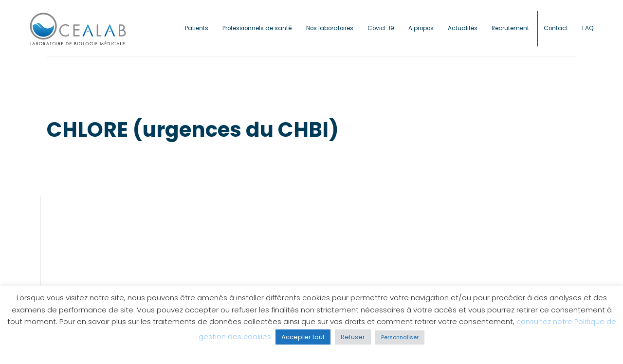

--- FILE ---
content_type: text/html; charset=UTF-8
request_url: https://www.laboratoire-ocealab.fr/prelevement/chlore-urgences-du-chbi/
body_size: 12819
content:
<!DOCTYPE html>
<html lang="fr-FR">
<head>
	<!-- Google tag (gtag.js) -->
<script async src="https://www.googletagmanager.com/gtag/js?id=G-3XSPC8XLS9"></script>
<script>
  window.dataLayer = window.dataLayer || [];
  function gtag(){dataLayer.push(arguments);}
  gtag('js', new Date());

  gtag('config', 'G-3XSPC8XLS9');
</script>

    <!-- Matomo -->
    <script>
        var _paq = window._paq = window._paq || [];
        /* tracker methods like "setCustomDimension" should be called before "trackPageView" */
        _paq.push(['trackPageView']);
        _paq.push(['enableLinkTracking']);
        (function() {
            var u="https://sight.astraga.io/";
            _paq.push(['setTrackerUrl', u+'matomo.php']);
            _paq.push(['setSiteId', '8']);
            var d=document, g=d.createElement('script'), s=d.getElementsByTagName('script')[0];
            g.async=true; g.src=u+'matomo.js'; s.parentNode.insertBefore(g,s);
        })();
    </script>
    <!-- End Matomo Code -->

	<meta name="format-detection" content="telephone=no">
	<meta charset="UTF-8">
	<meta name="viewport" content="user-scalable=no, initial-scale=1, maximum-scale=1, minimum-scale=1, width=device-width, height=device-height, target-densitydpi=device-dpi" />
	<meta name="theme-color" content="#000000" />
	<base href="https://www.laboratoire-ocealab.fr/">
			<title>CHLORE (urgences du CHBI) - Laboratoire OcealabLaboratoire Ocealab</title>
		<link href="https://fonts.googleapis.com/css?family=Poppins:300,400,700" rel="stylesheet"/>
	<meta name='robots' content='index, follow, max-image-preview:large, max-snippet:-1, max-video-preview:-1' />

	<!-- This site is optimized with the Yoast SEO plugin v26.6 - https://yoast.com/wordpress/plugins/seo/ -->
	<link rel="canonical" href="https://www.laboratoire-ocealab.fr/prelevement/chlore-urgences-du-chbi/" />
	<meta property="og:locale" content="fr_FR" />
	<meta property="og:type" content="article" />
	<meta property="og:title" content="CHLORE (urgences du CHBI) - Laboratoire Ocealab" />
	<meta property="og:url" content="https://www.laboratoire-ocealab.fr/prelevement/chlore-urgences-du-chbi/" />
	<meta property="og:site_name" content="Laboratoire Ocealab" />
	<meta property="article:modified_time" content="2025-03-20T09:04:56+00:00" />
	<meta name="twitter:card" content="summary_large_image" />
	<script type="application/ld+json" class="yoast-schema-graph">{"@context":"https://schema.org","@graph":[{"@type":"WebPage","@id":"https://www.laboratoire-ocealab.fr/prelevement/chlore-urgences-du-chbi/","url":"https://www.laboratoire-ocealab.fr/prelevement/chlore-urgences-du-chbi/","name":"CHLORE (urgences du CHBI) - Laboratoire Ocealab","isPartOf":{"@id":"https://www.laboratoire-ocealab.fr/#website"},"datePublished":"2025-03-20T09:04:55+00:00","dateModified":"2025-03-20T09:04:56+00:00","breadcrumb":{"@id":"https://www.laboratoire-ocealab.fr/prelevement/chlore-urgences-du-chbi/#breadcrumb"},"inLanguage":"fr-FR","potentialAction":[{"@type":"ReadAction","target":["https://www.laboratoire-ocealab.fr/prelevement/chlore-urgences-du-chbi/"]}]},{"@type":"BreadcrumbList","@id":"https://www.laboratoire-ocealab.fr/prelevement/chlore-urgences-du-chbi/#breadcrumb","itemListElement":[{"@type":"ListItem","position":1,"name":"Accueil","item":"https://www.laboratoire-ocealab.fr/"},{"@type":"ListItem","position":2,"name":"CHLORE (urgences du CHBI)"}]},{"@type":"WebSite","@id":"https://www.laboratoire-ocealab.fr/#website","url":"https://www.laboratoire-ocealab.fr/","name":"Laboratoire Ocealab","description":"Bienvenue sur le site du laboratoire de biologie médicale OCEALAB","potentialAction":[{"@type":"SearchAction","target":{"@type":"EntryPoint","urlTemplate":"https://www.laboratoire-ocealab.fr/?s={search_term_string}"},"query-input":{"@type":"PropertyValueSpecification","valueRequired":true,"valueName":"search_term_string"}}],"inLanguage":"fr-FR"}]}</script>
	<!-- / Yoast SEO plugin. -->


<style id='wp-img-auto-sizes-contain-inline-css' type='text/css'>
img:is([sizes=auto i],[sizes^="auto," i]){contain-intrinsic-size:3000px 1500px}
/*# sourceURL=wp-img-auto-sizes-contain-inline-css */
</style>
<link rel='stylesheet' id='formidable-css' href='https://www.laboratoire-ocealab.fr/wp-content/plugins/formidable/css/formidableforms.css?ver=12191515' type='text/css' media='all' />
<style id='wp-block-library-inline-css' type='text/css'>
:root{--wp-block-synced-color:#7a00df;--wp-block-synced-color--rgb:122,0,223;--wp-bound-block-color:var(--wp-block-synced-color);--wp-editor-canvas-background:#ddd;--wp-admin-theme-color:#007cba;--wp-admin-theme-color--rgb:0,124,186;--wp-admin-theme-color-darker-10:#006ba1;--wp-admin-theme-color-darker-10--rgb:0,107,160.5;--wp-admin-theme-color-darker-20:#005a87;--wp-admin-theme-color-darker-20--rgb:0,90,135;--wp-admin-border-width-focus:2px}@media (min-resolution:192dpi){:root{--wp-admin-border-width-focus:1.5px}}.wp-element-button{cursor:pointer}:root .has-very-light-gray-background-color{background-color:#eee}:root .has-very-dark-gray-background-color{background-color:#313131}:root .has-very-light-gray-color{color:#eee}:root .has-very-dark-gray-color{color:#313131}:root .has-vivid-green-cyan-to-vivid-cyan-blue-gradient-background{background:linear-gradient(135deg,#00d084,#0693e3)}:root .has-purple-crush-gradient-background{background:linear-gradient(135deg,#34e2e4,#4721fb 50%,#ab1dfe)}:root .has-hazy-dawn-gradient-background{background:linear-gradient(135deg,#faaca8,#dad0ec)}:root .has-subdued-olive-gradient-background{background:linear-gradient(135deg,#fafae1,#67a671)}:root .has-atomic-cream-gradient-background{background:linear-gradient(135deg,#fdd79a,#004a59)}:root .has-nightshade-gradient-background{background:linear-gradient(135deg,#330968,#31cdcf)}:root .has-midnight-gradient-background{background:linear-gradient(135deg,#020381,#2874fc)}:root{--wp--preset--font-size--normal:16px;--wp--preset--font-size--huge:42px}.has-regular-font-size{font-size:1em}.has-larger-font-size{font-size:2.625em}.has-normal-font-size{font-size:var(--wp--preset--font-size--normal)}.has-huge-font-size{font-size:var(--wp--preset--font-size--huge)}.has-text-align-center{text-align:center}.has-text-align-left{text-align:left}.has-text-align-right{text-align:right}.has-fit-text{white-space:nowrap!important}#end-resizable-editor-section{display:none}.aligncenter{clear:both}.items-justified-left{justify-content:flex-start}.items-justified-center{justify-content:center}.items-justified-right{justify-content:flex-end}.items-justified-space-between{justify-content:space-between}.screen-reader-text{border:0;clip-path:inset(50%);height:1px;margin:-1px;overflow:hidden;padding:0;position:absolute;width:1px;word-wrap:normal!important}.screen-reader-text:focus{background-color:#ddd;clip-path:none;color:#444;display:block;font-size:1em;height:auto;left:5px;line-height:normal;padding:15px 23px 14px;text-decoration:none;top:5px;width:auto;z-index:100000}html :where(.has-border-color){border-style:solid}html :where([style*=border-top-color]){border-top-style:solid}html :where([style*=border-right-color]){border-right-style:solid}html :where([style*=border-bottom-color]){border-bottom-style:solid}html :where([style*=border-left-color]){border-left-style:solid}html :where([style*=border-width]){border-style:solid}html :where([style*=border-top-width]){border-top-style:solid}html :where([style*=border-right-width]){border-right-style:solid}html :where([style*=border-bottom-width]){border-bottom-style:solid}html :where([style*=border-left-width]){border-left-style:solid}html :where(img[class*=wp-image-]){height:auto;max-width:100%}:where(figure){margin:0 0 1em}html :where(.is-position-sticky){--wp-admin--admin-bar--position-offset:var(--wp-admin--admin-bar--height,0px)}@media screen and (max-width:600px){html :where(.is-position-sticky){--wp-admin--admin-bar--position-offset:0px}}

/*# sourceURL=wp-block-library-inline-css */
</style><style id='global-styles-inline-css' type='text/css'>
:root{--wp--preset--aspect-ratio--square: 1;--wp--preset--aspect-ratio--4-3: 4/3;--wp--preset--aspect-ratio--3-4: 3/4;--wp--preset--aspect-ratio--3-2: 3/2;--wp--preset--aspect-ratio--2-3: 2/3;--wp--preset--aspect-ratio--16-9: 16/9;--wp--preset--aspect-ratio--9-16: 9/16;--wp--preset--color--black: #000000;--wp--preset--color--cyan-bluish-gray: #abb8c3;--wp--preset--color--white: #ffffff;--wp--preset--color--pale-pink: #f78da7;--wp--preset--color--vivid-red: #cf2e2e;--wp--preset--color--luminous-vivid-orange: #ff6900;--wp--preset--color--luminous-vivid-amber: #fcb900;--wp--preset--color--light-green-cyan: #7bdcb5;--wp--preset--color--vivid-green-cyan: #00d084;--wp--preset--color--pale-cyan-blue: #8ed1fc;--wp--preset--color--vivid-cyan-blue: #0693e3;--wp--preset--color--vivid-purple: #9b51e0;--wp--preset--gradient--vivid-cyan-blue-to-vivid-purple: linear-gradient(135deg,rgb(6,147,227) 0%,rgb(155,81,224) 100%);--wp--preset--gradient--light-green-cyan-to-vivid-green-cyan: linear-gradient(135deg,rgb(122,220,180) 0%,rgb(0,208,130) 100%);--wp--preset--gradient--luminous-vivid-amber-to-luminous-vivid-orange: linear-gradient(135deg,rgb(252,185,0) 0%,rgb(255,105,0) 100%);--wp--preset--gradient--luminous-vivid-orange-to-vivid-red: linear-gradient(135deg,rgb(255,105,0) 0%,rgb(207,46,46) 100%);--wp--preset--gradient--very-light-gray-to-cyan-bluish-gray: linear-gradient(135deg,rgb(238,238,238) 0%,rgb(169,184,195) 100%);--wp--preset--gradient--cool-to-warm-spectrum: linear-gradient(135deg,rgb(74,234,220) 0%,rgb(151,120,209) 20%,rgb(207,42,186) 40%,rgb(238,44,130) 60%,rgb(251,105,98) 80%,rgb(254,248,76) 100%);--wp--preset--gradient--blush-light-purple: linear-gradient(135deg,rgb(255,206,236) 0%,rgb(152,150,240) 100%);--wp--preset--gradient--blush-bordeaux: linear-gradient(135deg,rgb(254,205,165) 0%,rgb(254,45,45) 50%,rgb(107,0,62) 100%);--wp--preset--gradient--luminous-dusk: linear-gradient(135deg,rgb(255,203,112) 0%,rgb(199,81,192) 50%,rgb(65,88,208) 100%);--wp--preset--gradient--pale-ocean: linear-gradient(135deg,rgb(255,245,203) 0%,rgb(182,227,212) 50%,rgb(51,167,181) 100%);--wp--preset--gradient--electric-grass: linear-gradient(135deg,rgb(202,248,128) 0%,rgb(113,206,126) 100%);--wp--preset--gradient--midnight: linear-gradient(135deg,rgb(2,3,129) 0%,rgb(40,116,252) 100%);--wp--preset--font-size--small: 13px;--wp--preset--font-size--medium: 20px;--wp--preset--font-size--large: 36px;--wp--preset--font-size--x-large: 42px;--wp--preset--spacing--20: 0.44rem;--wp--preset--spacing--30: 0.67rem;--wp--preset--spacing--40: 1rem;--wp--preset--spacing--50: 1.5rem;--wp--preset--spacing--60: 2.25rem;--wp--preset--spacing--70: 3.38rem;--wp--preset--spacing--80: 5.06rem;--wp--preset--shadow--natural: 6px 6px 9px rgba(0, 0, 0, 0.2);--wp--preset--shadow--deep: 12px 12px 50px rgba(0, 0, 0, 0.4);--wp--preset--shadow--sharp: 6px 6px 0px rgba(0, 0, 0, 0.2);--wp--preset--shadow--outlined: 6px 6px 0px -3px rgb(255, 255, 255), 6px 6px rgb(0, 0, 0);--wp--preset--shadow--crisp: 6px 6px 0px rgb(0, 0, 0);}:where(.is-layout-flex){gap: 0.5em;}:where(.is-layout-grid){gap: 0.5em;}body .is-layout-flex{display: flex;}.is-layout-flex{flex-wrap: wrap;align-items: center;}.is-layout-flex > :is(*, div){margin: 0;}body .is-layout-grid{display: grid;}.is-layout-grid > :is(*, div){margin: 0;}:where(.wp-block-columns.is-layout-flex){gap: 2em;}:where(.wp-block-columns.is-layout-grid){gap: 2em;}:where(.wp-block-post-template.is-layout-flex){gap: 1.25em;}:where(.wp-block-post-template.is-layout-grid){gap: 1.25em;}.has-black-color{color: var(--wp--preset--color--black) !important;}.has-cyan-bluish-gray-color{color: var(--wp--preset--color--cyan-bluish-gray) !important;}.has-white-color{color: var(--wp--preset--color--white) !important;}.has-pale-pink-color{color: var(--wp--preset--color--pale-pink) !important;}.has-vivid-red-color{color: var(--wp--preset--color--vivid-red) !important;}.has-luminous-vivid-orange-color{color: var(--wp--preset--color--luminous-vivid-orange) !important;}.has-luminous-vivid-amber-color{color: var(--wp--preset--color--luminous-vivid-amber) !important;}.has-light-green-cyan-color{color: var(--wp--preset--color--light-green-cyan) !important;}.has-vivid-green-cyan-color{color: var(--wp--preset--color--vivid-green-cyan) !important;}.has-pale-cyan-blue-color{color: var(--wp--preset--color--pale-cyan-blue) !important;}.has-vivid-cyan-blue-color{color: var(--wp--preset--color--vivid-cyan-blue) !important;}.has-vivid-purple-color{color: var(--wp--preset--color--vivid-purple) !important;}.has-black-background-color{background-color: var(--wp--preset--color--black) !important;}.has-cyan-bluish-gray-background-color{background-color: var(--wp--preset--color--cyan-bluish-gray) !important;}.has-white-background-color{background-color: var(--wp--preset--color--white) !important;}.has-pale-pink-background-color{background-color: var(--wp--preset--color--pale-pink) !important;}.has-vivid-red-background-color{background-color: var(--wp--preset--color--vivid-red) !important;}.has-luminous-vivid-orange-background-color{background-color: var(--wp--preset--color--luminous-vivid-orange) !important;}.has-luminous-vivid-amber-background-color{background-color: var(--wp--preset--color--luminous-vivid-amber) !important;}.has-light-green-cyan-background-color{background-color: var(--wp--preset--color--light-green-cyan) !important;}.has-vivid-green-cyan-background-color{background-color: var(--wp--preset--color--vivid-green-cyan) !important;}.has-pale-cyan-blue-background-color{background-color: var(--wp--preset--color--pale-cyan-blue) !important;}.has-vivid-cyan-blue-background-color{background-color: var(--wp--preset--color--vivid-cyan-blue) !important;}.has-vivid-purple-background-color{background-color: var(--wp--preset--color--vivid-purple) !important;}.has-black-border-color{border-color: var(--wp--preset--color--black) !important;}.has-cyan-bluish-gray-border-color{border-color: var(--wp--preset--color--cyan-bluish-gray) !important;}.has-white-border-color{border-color: var(--wp--preset--color--white) !important;}.has-pale-pink-border-color{border-color: var(--wp--preset--color--pale-pink) !important;}.has-vivid-red-border-color{border-color: var(--wp--preset--color--vivid-red) !important;}.has-luminous-vivid-orange-border-color{border-color: var(--wp--preset--color--luminous-vivid-orange) !important;}.has-luminous-vivid-amber-border-color{border-color: var(--wp--preset--color--luminous-vivid-amber) !important;}.has-light-green-cyan-border-color{border-color: var(--wp--preset--color--light-green-cyan) !important;}.has-vivid-green-cyan-border-color{border-color: var(--wp--preset--color--vivid-green-cyan) !important;}.has-pale-cyan-blue-border-color{border-color: var(--wp--preset--color--pale-cyan-blue) !important;}.has-vivid-cyan-blue-border-color{border-color: var(--wp--preset--color--vivid-cyan-blue) !important;}.has-vivid-purple-border-color{border-color: var(--wp--preset--color--vivid-purple) !important;}.has-vivid-cyan-blue-to-vivid-purple-gradient-background{background: var(--wp--preset--gradient--vivid-cyan-blue-to-vivid-purple) !important;}.has-light-green-cyan-to-vivid-green-cyan-gradient-background{background: var(--wp--preset--gradient--light-green-cyan-to-vivid-green-cyan) !important;}.has-luminous-vivid-amber-to-luminous-vivid-orange-gradient-background{background: var(--wp--preset--gradient--luminous-vivid-amber-to-luminous-vivid-orange) !important;}.has-luminous-vivid-orange-to-vivid-red-gradient-background{background: var(--wp--preset--gradient--luminous-vivid-orange-to-vivid-red) !important;}.has-very-light-gray-to-cyan-bluish-gray-gradient-background{background: var(--wp--preset--gradient--very-light-gray-to-cyan-bluish-gray) !important;}.has-cool-to-warm-spectrum-gradient-background{background: var(--wp--preset--gradient--cool-to-warm-spectrum) !important;}.has-blush-light-purple-gradient-background{background: var(--wp--preset--gradient--blush-light-purple) !important;}.has-blush-bordeaux-gradient-background{background: var(--wp--preset--gradient--blush-bordeaux) !important;}.has-luminous-dusk-gradient-background{background: var(--wp--preset--gradient--luminous-dusk) !important;}.has-pale-ocean-gradient-background{background: var(--wp--preset--gradient--pale-ocean) !important;}.has-electric-grass-gradient-background{background: var(--wp--preset--gradient--electric-grass) !important;}.has-midnight-gradient-background{background: var(--wp--preset--gradient--midnight) !important;}.has-small-font-size{font-size: var(--wp--preset--font-size--small) !important;}.has-medium-font-size{font-size: var(--wp--preset--font-size--medium) !important;}.has-large-font-size{font-size: var(--wp--preset--font-size--large) !important;}.has-x-large-font-size{font-size: var(--wp--preset--font-size--x-large) !important;}
/*# sourceURL=global-styles-inline-css */
</style>

<style id='classic-theme-styles-inline-css' type='text/css'>
/*! This file is auto-generated */
.wp-block-button__link{color:#fff;background-color:#32373c;border-radius:9999px;box-shadow:none;text-decoration:none;padding:calc(.667em + 2px) calc(1.333em + 2px);font-size:1.125em}.wp-block-file__button{background:#32373c;color:#fff;text-decoration:none}
/*# sourceURL=/wp-includes/css/classic-themes.min.css */
</style>
<link rel='stylesheet' id='wp-components-css' href='https://www.laboratoire-ocealab.fr/wp-includes/css/dist/components/style.min.css?ver=0e06792014f3d53fe9f087125dab56fe' type='text/css' media='all' />
<link rel='stylesheet' id='wp-preferences-css' href='https://www.laboratoire-ocealab.fr/wp-includes/css/dist/preferences/style.min.css?ver=0e06792014f3d53fe9f087125dab56fe' type='text/css' media='all' />
<link rel='stylesheet' id='wp-block-editor-css' href='https://www.laboratoire-ocealab.fr/wp-includes/css/dist/block-editor/style.min.css?ver=0e06792014f3d53fe9f087125dab56fe' type='text/css' media='all' />
<link rel='stylesheet' id='popup-maker-block-library-style-css' href='https://www.laboratoire-ocealab.fr/wp-content/plugins/popup-maker/dist/packages/block-library-style.css?ver=dbea705cfafe089d65f1' type='text/css' media='all' />
<link rel='stylesheet' id='contact-form-7-css' href='https://www.laboratoire-ocealab.fr/wp-content/plugins/contact-form-7/includes/css/styles.css?ver=6.1.4' type='text/css' media='all' />
<link rel='stylesheet' id='cookie-law-info-css' href='https://www.laboratoire-ocealab.fr/wp-content/plugins/cookie-law-info/legacy/public/css/cookie-law-info-public.css?ver=3.3.9.1' type='text/css' media='all' />
<link rel='stylesheet' id='cookie-law-info-gdpr-css' href='https://www.laboratoire-ocealab.fr/wp-content/plugins/cookie-law-info/legacy/public/css/cookie-law-info-gdpr.css?ver=3.3.9.1' type='text/css' media='all' />
<link rel='stylesheet' id='document-gallery-css' href='https://www.laboratoire-ocealab.fr/wp-content/plugins/document-gallery/src/assets/css/style.min.css?ver=5.1.0' type='text/css' media='all' />
<link rel='stylesheet' id='vendor-css' href='https://www.laboratoire-ocealab.fr/wp-content/themes/hors-lignes/vendor.css?ver=0e06792014f3d53fe9f087125dab56fe' type='text/css' media='all' />
<link rel='stylesheet' id='maplibre-css' href='https://www.laboratoire-ocealab.fr/wp-content/themes/hors-lignes/maplibre-gl.css?ver=0e06792014f3d53fe9f087125dab56fe' type='text/css' media='all' />
<link rel='stylesheet' id='theme-css' href='https://www.laboratoire-ocealab.fr/wp-content/themes/hors-lignes/theme.css?ver=0e06792014f3d53fe9f087125dab56fe' type='text/css' media='all' />
<link rel='stylesheet' id='cf7cf-style-css' href='https://www.laboratoire-ocealab.fr/wp-content/plugins/cf7-conditional-fields/style.css?ver=2.6.7' type='text/css' media='all' />
		<script type="text/javascript">
			ajaxurl = typeof(ajaxurl) !== 'string' ? 'https://www.laboratoire-ocealab.fr/wp-admin/admin-ajax.php' : ajaxurl;
		</script>
		<script type="text/javascript" src="https://www.laboratoire-ocealab.fr/wp-includes/js/jquery/jquery.min.js?ver=3.7.1" id="jquery-core-js"></script>
<script type="text/javascript" src="https://www.laboratoire-ocealab.fr/wp-includes/js/jquery/jquery-migrate.min.js?ver=3.4.1" id="jquery-migrate-js"></script>
<script type="text/javascript" id="cookie-law-info-js-extra">
/* <![CDATA[ */
var Cli_Data = {"nn_cookie_ids":[],"cookielist":[],"non_necessary_cookies":{"analytics":["_ga","_gid","_gat_gtag_UA_79428232_9"]},"ccpaEnabled":"","ccpaRegionBased":"","ccpaBarEnabled":"","strictlyEnabled":["necessary","obligatoire"],"ccpaType":"gdpr","js_blocking":"1","custom_integration":"","triggerDomRefresh":"","secure_cookies":""};
var cli_cookiebar_settings = {"animate_speed_hide":"500","animate_speed_show":"500","background":"#ffffff","border":"#b1a6a6c2","border_on":"","button_1_button_colour":"#1e73be","button_1_button_hover":"#185c98","button_1_link_colour":"#fff","button_1_as_button":"1","button_1_new_win":"","button_2_button_colour":"#ffffff","button_2_button_hover":"#cccccc","button_2_link_colour":"#444444","button_2_as_button":"","button_2_hidebar":"","button_3_button_colour":"#dedfe0","button_3_button_hover":"#b2b2b3","button_3_link_colour":"#1e73be","button_3_as_button":"1","button_3_new_win":"","button_4_button_colour":"#dedfe0","button_4_button_hover":"#b2b2b3","button_4_link_colour":"#1e73be","button_4_as_button":"1","button_7_button_colour":"#1e73be","button_7_button_hover":"#185c98","button_7_link_colour":"#fff","button_7_as_button":"1","button_7_new_win":"","font_family":"inherit","header_fix":"","notify_animate_hide":"1","notify_animate_show":"","notify_div_id":"#cookie-law-info-bar","notify_position_horizontal":"right","notify_position_vertical":"bottom","scroll_close":"","scroll_close_reload":"","accept_close_reload":"","reject_close_reload":"","showagain_tab":"1","showagain_background":"#fff","showagain_border":"#000","showagain_div_id":"#cookie-law-info-again","showagain_x_position":"100px","text":"#333333","show_once_yn":"","show_once":"10000","logging_on":"","as_popup":"","popup_overlay":"1","bar_heading_text":"","cookie_bar_as":"banner","popup_showagain_position":"bottom-right","widget_position":"left"};
var log_object = {"ajax_url":"https://www.laboratoire-ocealab.fr/wp-admin/admin-ajax.php"};
//# sourceURL=cookie-law-info-js-extra
/* ]]> */
</script>
<script type="text/javascript" src="https://www.laboratoire-ocealab.fr/wp-content/plugins/cookie-law-info/legacy/public/js/cookie-law-info-public.js?ver=3.3.9.1" id="cookie-law-info-js"></script>
<script type="text/javascript" src="https://www.laboratoire-ocealab.fr/wp-content/themes/hors-lignes/vendor.js?ver=0e06792014f3d53fe9f087125dab56fe" id="vendor-js"></script>
<script type="text/javascript" src="https://www.laboratoire-ocealab.fr/wp-content/themes/hors-lignes/maplibre-gl.js?ver=0e06792014f3d53fe9f087125dab56fe" id="maplibre-gl-js"></script>
<script type="text/javascript" src="https://www.laboratoire-ocealab.fr/wp-content/themes/hors-lignes/leaflet-maplibre-gl.js?ver=0e06792014f3d53fe9f087125dab56fe" id="leaflet-maplibre-gl-js"></script>
<script type="text/javascript" src="https://www.laboratoire-ocealab.fr/wp-content/themes/hors-lignes/theme.js?ver=0e06792014f3d53fe9f087125dab56fe" id="theme-js"></script>
<script type="text/javascript">
(function(url){
	if(/(?:Chrome\/26\.0\.1410\.63 Safari\/537\.31|WordfenceTestMonBot)/.test(navigator.userAgent)){ return; }
	var addEvent = function(evt, handler) {
		if (window.addEventListener) {
			document.addEventListener(evt, handler, false);
		} else if (window.attachEvent) {
			document.attachEvent('on' + evt, handler);
		}
	};
	var removeEvent = function(evt, handler) {
		if (window.removeEventListener) {
			document.removeEventListener(evt, handler, false);
		} else if (window.detachEvent) {
			document.detachEvent('on' + evt, handler);
		}
	};
	var evts = 'contextmenu dblclick drag dragend dragenter dragleave dragover dragstart drop keydown keypress keyup mousedown mousemove mouseout mouseover mouseup mousewheel scroll'.split(' ');
	var logHuman = function() {
		if (window.wfLogHumanRan) { return; }
		window.wfLogHumanRan = true;
		var wfscr = document.createElement('script');
		wfscr.type = 'text/javascript';
		wfscr.async = true;
		wfscr.src = url + '&r=' + Math.random();
		(document.getElementsByTagName('head')[0]||document.getElementsByTagName('body')[0]).appendChild(wfscr);
		for (var i = 0; i < evts.length; i++) {
			removeEvent(evts[i], logHuman);
		}
	};
	for (var i = 0; i < evts.length; i++) {
		addEvent(evts[i], logHuman);
	}
})('//www.laboratoire-ocealab.fr/?wordfence_lh=1&hid=B1760F9925B7E624B2F12DE4CEB95E90');
</script><script>document.documentElement.className += " js";</script>
<link rel="icon" href="https://www.laboratoire-ocealab.fr/wp-content/uploads/2022/12/cropped-favicon-32x32.png" sizes="32x32" />
<link rel="icon" href="https://www.laboratoire-ocealab.fr/wp-content/uploads/2022/12/cropped-favicon-192x192.png" sizes="192x192" />
<link rel="apple-touch-icon" href="https://www.laboratoire-ocealab.fr/wp-content/uploads/2022/12/cropped-favicon-180x180.png" />
<meta name="msapplication-TileImage" content="https://www.laboratoire-ocealab.fr/wp-content/uploads/2022/12/cropped-favicon-270x270.png" />
<link rel='stylesheet' id='cookie-law-info-table-css' href='https://www.laboratoire-ocealab.fr/wp-content/plugins/cookie-law-info/legacy/public/css/cookie-law-info-table.css?ver=3.3.9.1' type='text/css' media='all' />
</head>
<body class="wp-singular prelevement-template-default single single-prelevement postid-13460 wp-theme-hors-lignes">

<header>
	<div class="row middle-md nomargin">
		<div class="col-xs-12 col-lg-3 logo">
			<a href="https://www.laboratoire-ocealab.fr" data-ratio="logo" class="contain" title="Laboratoire Ocealab"></a>
		</div>
		<div class="col-xs-12 col-lg-9">
			<div class="nav">
				<div class="menu-menu-principal-container"><ul id="menu-menu-principal" class="menu"><li id="menu-item-47" class="menu-item menu-item-type-post_type menu-item-object-page menu-item-has-children menu-item-47"><a href="https://www.laboratoire-ocealab.fr/patients/">Patients</a>
<ul class="sub-menu">
	<li id="menu-item-12258" class="menu-item menu-item-type-custom menu-item-object-custom menu-item-12258"><a target="_blank" href="https://serveur.laboratoire-ocealab.fr/fr/login/">Serveur de résultats</a></li>
	<li id="menu-item-11934" class="menu-item menu-item-type-post_type menu-item-object-page menu-item-11934"><a href="https://www.laboratoire-ocealab.fr/patients/">Accueil au laboratoire</a></li>
	<li id="menu-item-11935" class="menu-item menu-item-type-custom menu-item-object-custom menu-item-11935"><a href="https://www.laboratoire-ocealab.fr/patients/#prise-en-charge">Prise en charge administrative</a></li>
	<li id="menu-item-12515" class="menu-item menu-item-type-custom menu-item-object-custom menu-item-12515"><a href="https://www.laboratoire-ocealab.fr/patients/#exigences-pre-analytiques">Exigences pré-analytiques du laboratoire</a></li>
	<li id="menu-item-11936" class="menu-item menu-item-type-custom menu-item-object-custom menu-item-11936"><a href="https://www.laboratoire-ocealab.fr/patients/#realisation-analyses">Réalisation de vos analyses</a></li>
	<li id="menu-item-12455" class="menu-item menu-item-type-custom menu-item-object-custom menu-item-12455"><a href="https://www.laboratoire-ocealab.fr/patients/#patient-mineur">Patient mineur</a></li>
	<li id="menu-item-12333" class="bluefile menu-item menu-item-type-post_type menu-item-object-page menu-item-12333"><a href="https://www.laboratoire-ocealab.fr/depot-securise-de-documents/">Dépot sécurisé de documents</a></li>
</ul>
</li>
<li id="menu-item-46" class="menu-item menu-item-type-post_type menu-item-object-page menu-item-has-children menu-item-46"><a href="https://www.laboratoire-ocealab.fr/professionnels-de-sante/">Professionnels de santé</a>
<ul class="sub-menu">
	<li id="menu-item-12257" class="menu-item menu-item-type-custom menu-item-object-custom menu-item-12257"><a target="_blank" href="https://serveur.laboratoire-ocealab.fr/fr/login/">Serveur de résultats</a></li>
	<li id="menu-item-11938" class="menu-item menu-item-type-custom menu-item-object-custom menu-item-11938"><a href="https://www.laboratoire-ocealab.fr/professionnels-de-sante/#transmission-resultat">Transmission résultats</a></li>
	<li id="menu-item-11939" class="menu-item menu-item-type-custom menu-item-object-custom menu-item-11939"><a href="https://www.laboratoire-ocealab.fr/professionnels-de-sante/#manuel-de-prelevement">Manuel de prélèvement</a></li>
	<li id="menu-item-11940" class="menu-item menu-item-type-custom menu-item-object-custom menu-item-11940"><a href="https://www.laboratoire-ocealab.fr/professionnels-de-sante/#logistique">Logistique</a></li>
	<li id="menu-item-11941" class="menu-item menu-item-type-custom menu-item-object-custom menu-item-11941"><a href="https://www.laboratoire-ocealab.fr/professionnels-de-sante/#bons-et-attestations">Bons et attestations</a></li>
	<li id="menu-item-11942" class="menu-item menu-item-type-custom menu-item-object-custom menu-item-11942"><a href="https://www.laboratoire-ocealab.fr/professionnels-de-sante/#exigences-pre-analytiques">Exigences pre-analytiques du laboratoire</a></li>
	<li id="menu-item-11945" class="menu-item menu-item-type-custom menu-item-object-custom menu-item-11945"><a href="https://www.laboratoire-ocealab.fr/professionnels-de-sante/#pma">PMA</a></li>
	<li id="menu-item-12334" class="bluefile menu-item menu-item-type-post_type menu-item-object-page menu-item-12334"><a href="https://www.laboratoire-ocealab.fr/depot-securise-de-documents/" title="bluefile">Dépot sécurisé de documents</a></li>
</ul>
</li>
<li id="menu-item-11973" class="menu-item menu-item-type-post_type menu-item-object-page menu-item-11973"><a href="https://www.laboratoire-ocealab.fr/nos-laboratoires/">Nos laboratoires</a></li>
<li id="menu-item-11933" class="menu-item menu-item-type-post_type menu-item-object-page menu-item-11933"><a href="https://www.laboratoire-ocealab.fr/covid-19/">Covid-19</a></li>
<li id="menu-item-1057" class="menu-item menu-item-type-post_type menu-item-object-page menu-item-1057"><a href="https://www.laboratoire-ocealab.fr/a-propos/">A propos</a></li>
<li id="menu-item-63" class="menu-item menu-item-type-taxonomy menu-item-object-category menu-item-63"><a href="https://www.laboratoire-ocealab.fr/category/informations-ocealab/">Actualités</a></li>
<li id="menu-item-1065" class="menu-item menu-item-type-post_type menu-item-object-page menu-item-1065"><a href="https://www.laboratoire-ocealab.fr/recrutement/">Recrutement</a></li>
<li id="menu-item-124" class="contact menu-item menu-item-type-post_type menu-item-object-page menu-item-124"><a href="https://www.laboratoire-ocealab.fr/contact/">Contact</a></li>
<li id="menu-item-11943" class="menu-item menu-item-type-taxonomy menu-item-object-category menu-item-11943"><a href="https://www.laboratoire-ocealab.fr/category/faq/" title="Foire aux questions">FAQ</a></li>
</ul></div>			</div>
		</div>
		<div class="mn">
			<div></div><div></div><div></div>
		</div>
	</div>
</header>
<div class="animsition">
<section class="contenu">
	<div class="padder">
        <h1>CHLORE (urgences du CHBI)</h1>
        <div class="row tti">
            <div class="col-xs-12 col-md-6 tti-1">
                            </div>
            <div class="col-xs-12 col-md-6 tti-2" data-ratio="4:3" style="background:url() no-repeat center center / cover"></div>
        </div>

        
        <div class="autres-actus">
            <h2><span>Les autres</span> Actualités</h2>
        <ul class="row">
                                <li class="col-xs-12 col-sm-6 col-md-4">
                        <a href="https://www.laboratoire-ocealab.fr/je-prends-ma-sante-en-main/" title="Je prends ma santé en main">
                            <img src="https://www.laboratoire-ocealab.fr/wp-content/themes/hors-lignes/img/logo-bas-01.svg" alt="picto"/>
                            <span class="date">17 / 11 / 2025</span>
                            Je prends ma santé en main                        </a>
                    </li>
                                <li class="col-xs-12 col-sm-6 col-md-4">
                        <a href="https://www.laboratoire-ocealab.fr/regles-dusage-de-la-reference-a-laccreditation/" title="Règles d'usage de la référence à l'accréditation">
                            <img src="https://www.laboratoire-ocealab.fr/wp-content/themes/hors-lignes/img/logo-bas-01.svg" alt="picto"/>
                            <span class="date">18 / 02 / 2025</span>
                            Règles d'usage de la référence à l'accréditation                        </a>
                    </li>
                                <li class="col-xs-12 col-sm-6 col-md-4">
                        <a href="https://www.laboratoire-ocealab.fr/accreditation-laboratoire-2/" title="Accréditation laboratoire">
                            <img src="https://www.laboratoire-ocealab.fr/wp-content/themes/hors-lignes/img/logo-bas-01.svg" alt="picto"/>
                            <span class="date">26 / 11 / 2024</span>
                            Accréditation laboratoire                        </a>
                    </li>
                                <li class="col-xs-12 col-sm-6 col-md-4">
                        <a href="https://www.laboratoire-ocealab.fr/depistage-ist/" title="Dépistage IST">
                            <img src="https://www.laboratoire-ocealab.fr/wp-content/themes/hors-lignes/img/logo-bas-01.svg" alt="picto"/>
                            <span class="date">30 / 08 / 2024</span>
                            Dépistage IST                        </a>
                    </li>
                                <li class="col-xs-12 col-sm-6 col-md-4">
                        <a href="https://www.laboratoire-ocealab.fr/depistage-hiv-gratuit-sans-rdv/" title="Dépistage HIV gratuit sans RDV">
                            <img src="https://www.laboratoire-ocealab.fr/wp-content/themes/hors-lignes/img/logo-bas-01.svg" alt="picto"/>
                            <span class="date">23 / 08 / 2024</span>
                            Dépistage HIV gratuit sans RDV                        </a>
                    </li>
                                <li class="col-xs-12 col-sm-6 col-md-4">
                        <a href="https://www.laboratoire-ocealab.fr/recherche-hpv-par-pcr/" title="Recherche HPV par PCR">
                            <img src="https://www.laboratoire-ocealab.fr/wp-content/themes/hors-lignes/img/logo-bas-01.svg" alt="picto"/>
                            <span class="date">22 / 01 / 2024</span>
                            Recherche HPV par PCR                        </a>
                    </li>
                                <li class="col-xs-12 col-sm-6 col-md-4">
                        <a href="https://www.laboratoire-ocealab.fr/publication-ocealab-index-egalite-femmes-hommes-annee-2022/" title="Publication Ocealab Index égalité Femmes-Hommes (année 2025)">
                            <img src="https://www.laboratoire-ocealab.fr/wp-content/themes/hors-lignes/img/logo-bas-01.svg" alt="picto"/>
                            <span class="date">16 / 02 / 2023</span>
                            Publication Ocealab Index égalité Femmes-Hommes (année 2025)                        </a>
                    </li>
                    </ul>
        </div>
    </div>
    
</section>
</div>
<footer>
    <div class="padder">
        <div class="row">
            <div class="col-xs-12 col-sm-6">
                <div class="row">
                    <div class="col-xs-12 col-md-2 logo">
                        <a href="https://www.laboratoire-ocealab.fr" title="retour page accueil"><img src="https://www.laboratoire-ocealab.fr/wp-content/themes/hors-lignes/img/logo-bas-01.svg" alt="logo bas"/></a>
                    </div>
                    <div class="col-xs-12 col-md-4 metiers">
                        <div class="menu-menu-patients-en-pied-de-page-container"><ul id="menu-menu-patients-en-pied-de-page" class="menu"><li id="menu-item-11884" class="menu-item menu-item-type-post_type menu-item-object-page menu-item-has-children menu-item-11884"><a href="https://www.laboratoire-ocealab.fr/patients/">Patients</a>
<ul class="sub-menu">
	<li id="menu-item-12255" class="menu-item menu-item-type-custom menu-item-object-custom menu-item-12255"><a target="_blank" href="https://serveur.laboratoire-ocealab.fr/fr/login/">Serveur de résultats</a></li>
	<li id="menu-item-11885" class="menu-item menu-item-type-post_type menu-item-object-page menu-item-11885"><a href="https://www.laboratoire-ocealab.fr/patients/">Accueil au laboratoire</a></li>
	<li id="menu-item-11886" class="menu-item menu-item-type-custom menu-item-object-custom menu-item-11886"><a href="https://www.laboratoire-ocealab.fr/patients/#prise-en-charge">Prise en charge administrative</a></li>
	<li id="menu-item-11887" class="menu-item menu-item-type-custom menu-item-object-custom menu-item-11887"><a href="https://www.laboratoire-ocealab.fr/patients/#realisation-analyses">Réalisations de vos analyses</a></li>
	<li id="menu-item-12336" class="menu-item menu-item-type-post_type menu-item-object-page menu-item-12336"><a href="https://www.laboratoire-ocealab.fr/depot-securise-de-documents/">Dépot sécurisé de documents</a></li>
</ul>
</li>
</ul></div>                    </div>
                    <div class="col-xs-12 col-md-6 metiers">
                        <div class="menu-menu-pros-en-pied-de-page-container"><ul id="menu-menu-pros-en-pied-de-page" class="menu"><li id="menu-item-11912" class="menu-item menu-item-type-post_type menu-item-object-page menu-item-has-children menu-item-11912"><a href="https://www.laboratoire-ocealab.fr/professionnels-de-sante/">Professionnels de santé</a>
<ul class="sub-menu">
	<li id="menu-item-11913" class="menu-item menu-item-type-custom menu-item-object-custom menu-item-11913"><a target="_blank" href="https://serveur.laboratoire-ocealab.fr/fr/login/">Serveur de résultats</a></li>
	<li id="menu-item-11914" class="menu-item menu-item-type-custom menu-item-object-custom menu-item-11914"><a href="https://laboratoire-ocealab.fr/professionnels-de-sante/#transmission-resultat">Transmission des résultats</a></li>
	<li id="menu-item-11915" class="menu-item menu-item-type-custom menu-item-object-custom menu-item-11915"><a href="https://www.laboratoire-ocealab.fr/manuel-de-prelevement/">Manuel de prélèvement</a></li>
	<li id="menu-item-11916" class="menu-item menu-item-type-custom menu-item-object-custom menu-item-11916"><a target="_blank" href="https://prive.laboratoire-ocealab.fr/">Logistique</a></li>
	<li id="menu-item-11917" class="menu-item menu-item-type-custom menu-item-object-custom menu-item-11917"><a href="https://laboratoire-ocealab.fr/professionnels-de-sante/#bons-et-attestations">Bons et attestations</a></li>
	<li id="menu-item-11918" class="menu-item menu-item-type-custom menu-item-object-custom menu-item-11918"><a href="https://laboratoire-ocealab.fr/professionnels-de-sante/#exigences-pre-analytiques">Exigences pre-analytiques du laboratoire</a></li>
	<li id="menu-item-11919" class="menu-item menu-item-type-custom menu-item-object-custom menu-item-11919"><a href="https://laboratoire-ocealab.fr/professionnels-de-sante/#pma">PMA</a></li>
	<li id="menu-item-12335" class="menu-item menu-item-type-post_type menu-item-object-page menu-item-12335"><a href="https://www.laboratoire-ocealab.fr/depot-securise-de-documents/">Dépot sécurisé de documents</a></li>
</ul>
</li>
</ul></div>                    </div>
                </div>
            </div>
            <div class="col-xs-12 col-sm-6">
                <div class="row">
                    <div class="col-xs-5 col-md-5 nav">
                        <div class="menu-nav-footer-container"><ul id="menu-nav-footer" class="menu"><li id="menu-item-11974" class="menu-item menu-item-type-post_type menu-item-object-page menu-item-11974"><a href="https://www.laboratoire-ocealab.fr/nos-laboratoires/">Nos laboratoires</a></li>
<li id="menu-item-11896" class="menu-item menu-item-type-post_type menu-item-object-page menu-item-11896"><a href="https://www.laboratoire-ocealab.fr/a-propos/">A propos</a></li>
<li id="menu-item-11897" class="menu-item menu-item-type-taxonomy menu-item-object-category menu-item-11897"><a href="https://www.laboratoire-ocealab.fr/category/informations-ocealab/">Actualités</a></li>
<li id="menu-item-11898" class="menu-item menu-item-type-post_type menu-item-object-page menu-item-11898"><a href="https://www.laboratoire-ocealab.fr/recrutement/">Recrutement</a></li>
<li id="menu-item-11899" class="menu-item menu-item-type-taxonomy menu-item-object-category menu-item-11899"><a href="https://www.laboratoire-ocealab.fr/category/faq/">FAQ</a></li>
<li id="menu-item-11900" class="menu-item menu-item-type-post_type menu-item-object-page menu-item-11900"><a href="https://www.laboratoire-ocealab.fr/contact/">Contact</a></li>
</ul></div>                    </div>
                    <div class="col-xs-7 col-md-7 annexe">
                        <div class="row middle-sm accred">
                            <div class="col-xs-4 col-md-2">
                                <div class="logocert">
                                    <a href="http://www.cofrac.fr" onclick="this.target='_blank';">
                                        <img src="https://www.laboratoire-ocealab.fr/wp-content/themes/hors-lignes/img/cofrac.png" alt="logo cofrac"/>
                                    </a>
                                </div>
                                <div class="logoLinkedIn">
                                    <a href="https://www.linkedin.com/company/laboratoire-ocealab" title="linkedin" target="_blank" ><img src="https://www.laboratoire-ocealab.fr/wp-content/themes/hors-lignes/images/linkedin.png" alt="logo linkedin"/></a>
                                </div>
                            </div>
                            <div class="col-xs-8 col-md-10">
                                <div class="textecert">
                                    			<div class="textwidget"><p>Accréditation n°8-3224<br />
Liste des sites accrédités<br />
et portées disponibles sur<br />
<a href="http://www.cofrac.fr" target="_blank" rel="noopener">www.cofrac.fr</a></p>
</div>
		                                </div>
                            </div>
                        </div>
                    </div>
                </div>
            </div>
        </div>

        <div class="labos">
            <div class="row">
                <div class="col-xs-12">
                    <div class="swiper-container">
                        <div class="navig">
                            <span class="button-prev"></span> <span class="button-next"></span>
                        </div>
                        <div class="swiper-wrapper">
                                                            <div class="swiper-slide">
                                    <div>
                                        <div class="ville"><a href="https://www.laboratoire-ocealab.fr/laboratoires/vannes-fourchene/"><span>Vannes</span> Fourchêne</a></div><div class="hrs"><p>Du lundi au vendredi :<br />
<strong>De 7H30 à 18H30</strong></p>
<p><span style="color: #ff0000;"><strong><em>A partir du lundi 2 Février 2026, le laboratoire fermera à 18H00</em></strong></span></p>
<p>Samedi :<br />
<strong>De 7H30 à 12H30</strong></p>
<p><em>Les prélèvements des enfants de moins de 6 ans sont réalisés de préférence sur le site du Ténénio (Rue du Dr Roux).</em></p>
</div>

                                    </div>
                                </div>
                                                            <div class="swiper-slide">
                                    <div>
                                        <div class="ville"><a href="https://www.laboratoire-ocealab.fr/laboratoires/site-victor-hugo/"><span>Vannes</span> Victor Hugo</a></div><div class="hrs"><p>Du lundi au vendredi<br />
<strong>De 7H30 à 18H30</strong></p>
<p><span style="color: #ff0000;"><strong><em>A partir du lundi 2 Février 2026, le laboratoire fermera à 15H00</em></strong></span></p>
<p>Samedi<br />
<strong>De 7H30 à 12H30</strong></p>
</div>

                                    </div>
                                </div>
                                                            <div class="swiper-slide">
                                    <div>
                                        <div class="ville"><a href="https://www.laboratoire-ocealab.fr/laboratoires/site-le-tenenio/"><span>Vannes</span> Le Ténénio</a></div><div class="hrs"><p>Du lundi au vendredi<br />
<strong>De 7H30 à 19H00</strong></p>
<p>Samedi<br />
<strong>De 7H30 à 16H00</strong></p>
</div>

                                    </div>
                                </div>
                                                            <div class="swiper-slide">
                                    <div>
                                        <div class="ville"><a href="https://www.laboratoire-ocealab.fr/laboratoires/sene/"><span>Séné</span></a></div><div class="hrs"><p>Du lundi au vendredi<br />
<strong>De 7H30 à 18H00</strong></p>
<p>Samedi<br />
<strong>De 7H30 à 12H30</strong></p>
<p>&nbsp;</p>
</div>

                                    </div>
                                </div>
                                                            <div class="swiper-slide">
                                    <div>
                                        <div class="ville"><a href="https://www.laboratoire-ocealab.fr/laboratoires/laboratoire-sarzeau/"><span>Sarzeau</span></a></div><div class="hrs"><p>Du lundi au vendredi<br />
<strong>De 8H00 à 12H30 et<br />
14H00 à 18H00</strong></p>
<p>Samedi<br />
<strong>De 8H30 à 12H30</strong></p>
<p><!--more--></p>
</div>

                                    </div>
                                </div>
                                                            <div class="swiper-slide">
                                    <div>
                                        <div class="ville"><a href="https://www.laboratoire-ocealab.fr/laboratoires/1180/"><span>Quiberon</span></a></div><div class="hrs"><p>Du lundi au vendredi<br />
<strong>De 8H00 à 12H30 et<br />
14H00 à 16H30</strong></p>
<p>Samedi<br />
<strong>De 8H30 à 12H30</strong></p>
<p><!--more--></p>
</div>

                                    </div>
                                </div>
                                                            <div class="swiper-slide">
                                    <div>
                                        <div class="ville"><a href="https://www.laboratoire-ocealab.fr/laboratoires/site-de-muzillac/"><span>Muzillac</span></a></div><div class="hrs"><p>Du lundi au vendredi<br />
<strong>De 8H00 à 12H30 et<br />
</strong><strong>de 14H00 à 18H30</strong></p>
<p>Samedi<br />
<strong>De 8H00 à 14H00</strong></p>
</div>

                                    </div>
                                </div>
                                                            <div class="swiper-slide">
                                    <div>
                                        <div class="ville"><a href="https://www.laboratoire-ocealab.fr/laboratoires/porte-oceane/"><span>Auray</span> Porte océane</a></div><div class="hrs"><p>Du lundi au samedi<br />
<strong>De 7H45 à 12H00</strong></p>
<p>&nbsp;</p>
<p><em>Les prélèvements des enfants de moins de 6 ans sont réalisés uniquement sur le site de Kériolet.</em></p>
</div>

                                    </div>
                                </div>
                                                            <div class="swiper-slide">
                                    <div>
                                        <div class="ville"><a href="https://www.laboratoire-ocealab.fr/laboratoires/site-de-keriolet/"><span>Auray</span> Place de Kériolet</a></div><div class="hrs"><p>Du lundi au vendredi<br />
<strong>De 7H45 à 13H00 et<br />
</strong><strong>de 14H00 à 18H30</strong></p>
<p>Samedi<br />
<strong>De 7H45 à 13H00</strong></p>
</div>

                                    </div>
                                </div>
                                                    </div>
                    </div>
                </div>
            </div>
        </div>

        <div class="signature">
            <div class="row middle-md">
                <div class="col-xs-12 col-lg-4"></div>
                <div class="col-xs-12 col-md-6 col-lg-4">
                    <div class="menu-annexes-container"><ul id="menu-annexes" class="menu"><li id="menu-item-1068" class="menu-item menu-item-type-post_type menu-item-object-page menu-item-1068"><a href="https://www.laboratoire-ocealab.fr/politique-de-gestion-des-cookies/" title="RGPD">Politique de gestion des cookies</a></li>
<li id="menu-item-1063" class="menu-item menu-item-type-post_type menu-item-object-page menu-item-1063"><a href="https://www.laboratoire-ocealab.fr/mentions-legales/">Mentions légales</a></li>
<li id="menu-item-12047" class="menu-item menu-item-type-post_type menu-item-object-page menu-item-privacy-policy menu-item-12047"><a rel="privacy-policy" href="https://www.laboratoire-ocealab.fr/politique-de-confidentialite-et-de-protection-des-donnees/">Politique de confidentialité et de protection des données</a></li>
<li id="menu-item-1064" class="menu-item menu-item-type-post_type menu-item-object-page menu-item-1064"><a href="https://www.laboratoire-ocealab.fr/plan-du-site/">Plan du site</a></li>
</ul></div>                </div>
                <div class="col-xs-12 col-md-6 col-lg-4 right">
                </div>
            </div>

        </div>

    </div><!-- end padder -->
</footer>

<!-- button declencheur onglet acces rapide -->
<button class="opserv">
    <span>accès rapide</span>
</button>
<!-- onglet acces rapide -->
<div class="serv">
    <div class="bloc">
        <div class="ttl">Patients</div>
            <div class="menu-patient-container"><ul id="menu-patient" class="menu"><li id="menu-item-12657" class="rdv menu-item menu-item-type-custom menu-item-object-custom menu-item-12657"><a target="_blank" href="https://www.doctolib.fr/laboratoire/vannes/ocealab">PMA prise de RDV</a></li>
</ul></div>        <hr/>
        <div class="ttl">Professionnels</div>
        <div class="menu-pros-container"><ul id="menu-pros" class="menu"><li id="menu-item-12256" class="manuel menu-item menu-item-type-post_type menu-item-object-page menu-item-12256"><a href="https://www.laboratoire-ocealab.fr/manuel-de-prelevement/">Manuel de prélevement</a></li>
</ul></div>        <hr/>
        <div class="ttl">Serveur de résultats</div>
        <div class="menu-serveur-container"><ul id="menu-serveur" class="menu"><li id="menu-item-12259" class="serveur menu-item menu-item-type-custom menu-item-object-custom menu-item-12259"><a target="_blank" href="https://serveur.laboratoire-ocealab.fr/fr/login/">Serveur de résultats</a></li>
</ul></div>        <hr/>
        <div class="ttl">Dépôt de documents</div>
        <div class="menu-documents-container"><ul id="menu-documents" class="menu"><li id="menu-item-12332" class="bluefile menu-item menu-item-type-post_type menu-item-object-page menu-item-12332"><a href="https://www.laboratoire-ocealab.fr/depot-securise-de-documents/">Dépôt sécurisé de documents</a></li>
</ul></div>    </div>
    <div class="close" data-ratio="1:1">
        <div class="trt un"></div><div class="trt dx"></div>
    </div>
</div>

	<div class="alerte ">
            <div class="popup">
            <div class="close" data-ratio="1:1"><div class="trt un"></div><div class="trt dx"></div></div>
                <h3>Modifications horaires d'ouverture sites V. Hugo et Fourchêne</h3>
                <span style="color: #0000ff;"><strong>A partir du lundi 2 Février 2026, les horaires d'ouverture de vos laboratoires de Victor-Hugo et Fourchêne changent</strong> : </span>
<ul>
 	<li><span style="color: #0000ff;"><strong>V. HUGO : du lundi au vendredi : 7H30-15H00 et le samedi : 7H30-12H30</strong></span></li>
 	<li><span style="color: #0000ff;"><strong>FOURCHENE : du lundi au vendredi : 7H30-18H00 et le samedi : 7H30-12H30</strong></span></li>
</ul>            </div>
	</div>

<!-- <div id="rdv-covid" class="alerte closed">
	<div class="popup">
	<div class="close" data-ratio="1:1"><div class="trt un"></div><div class="trt dx"></div></div>
	<h3>Prenez RDV en ligne :</h3>
		</div>
</div> -->

<div class="nav-mobile">
    <div class="padder">
        <img src="https://www.laboratoire-ocealab.fr/wp-content/themes/hors-lignes/img/logo-01.svg" alt="logo" class="logo" />
        <div class="mns">
            <div class="titre">Acces rapide</div>
            <div class="ttl">Patients</div>
                <div class="menu-patient-container"><ul id="menu-patient-1" class="menu"><li class="rdv menu-item menu-item-type-custom menu-item-object-custom menu-item-12657"><a target="_blank" href="https://www.doctolib.fr/laboratoire/vannes/ocealab">PMA prise de RDV</a></li>
</ul></div>            <hr/>
            <div class="ttl">Professionnels</div>
            <div class="menu-pros-container"><ul id="menu-pros-1" class="menu"><li class="manuel menu-item menu-item-type-post_type menu-item-object-page menu-item-12256"><a href="https://www.laboratoire-ocealab.fr/manuel-de-prelevement/">Manuel de prélevement</a></li>
</ul></div>        </div>
        <div class="principal">
            <div class="menu-menu-principal-container"><ul id="menu-menu-principal-1" class="menu"><li class="menu-item menu-item-type-post_type menu-item-object-page menu-item-has-children menu-item-47"><a href="https://www.laboratoire-ocealab.fr/patients/">Patients</a>
<ul class="sub-menu">
	<li class="menu-item menu-item-type-custom menu-item-object-custom menu-item-12258"><a target="_blank" href="https://serveur.laboratoire-ocealab.fr/fr/login/">Serveur de résultats</a></li>
	<li class="menu-item menu-item-type-post_type menu-item-object-page menu-item-11934"><a href="https://www.laboratoire-ocealab.fr/patients/">Accueil au laboratoire</a></li>
	<li class="menu-item menu-item-type-custom menu-item-object-custom menu-item-11935"><a href="https://www.laboratoire-ocealab.fr/patients/#prise-en-charge">Prise en charge administrative</a></li>
	<li class="menu-item menu-item-type-custom menu-item-object-custom menu-item-12515"><a href="https://www.laboratoire-ocealab.fr/patients/#exigences-pre-analytiques">Exigences pré-analytiques du laboratoire</a></li>
	<li class="menu-item menu-item-type-custom menu-item-object-custom menu-item-11936"><a href="https://www.laboratoire-ocealab.fr/patients/#realisation-analyses">Réalisation de vos analyses</a></li>
	<li class="menu-item menu-item-type-custom menu-item-object-custom menu-item-12455"><a href="https://www.laboratoire-ocealab.fr/patients/#patient-mineur">Patient mineur</a></li>
	<li class="bluefile menu-item menu-item-type-post_type menu-item-object-page menu-item-12333"><a href="https://www.laboratoire-ocealab.fr/depot-securise-de-documents/">Dépot sécurisé de documents</a></li>
</ul>
</li>
<li class="menu-item menu-item-type-post_type menu-item-object-page menu-item-has-children menu-item-46"><a href="https://www.laboratoire-ocealab.fr/professionnels-de-sante/">Professionnels de santé</a>
<ul class="sub-menu">
	<li class="menu-item menu-item-type-custom menu-item-object-custom menu-item-12257"><a target="_blank" href="https://serveur.laboratoire-ocealab.fr/fr/login/">Serveur de résultats</a></li>
	<li class="menu-item menu-item-type-custom menu-item-object-custom menu-item-11938"><a href="https://www.laboratoire-ocealab.fr/professionnels-de-sante/#transmission-resultat">Transmission résultats</a></li>
	<li class="menu-item menu-item-type-custom menu-item-object-custom menu-item-11939"><a href="https://www.laboratoire-ocealab.fr/professionnels-de-sante/#manuel-de-prelevement">Manuel de prélèvement</a></li>
	<li class="menu-item menu-item-type-custom menu-item-object-custom menu-item-11940"><a href="https://www.laboratoire-ocealab.fr/professionnels-de-sante/#logistique">Logistique</a></li>
	<li class="menu-item menu-item-type-custom menu-item-object-custom menu-item-11941"><a href="https://www.laboratoire-ocealab.fr/professionnels-de-sante/#bons-et-attestations">Bons et attestations</a></li>
	<li class="menu-item menu-item-type-custom menu-item-object-custom menu-item-11942"><a href="https://www.laboratoire-ocealab.fr/professionnels-de-sante/#exigences-pre-analytiques">Exigences pre-analytiques du laboratoire</a></li>
	<li class="menu-item menu-item-type-custom menu-item-object-custom menu-item-11945"><a href="https://www.laboratoire-ocealab.fr/professionnels-de-sante/#pma">PMA</a></li>
	<li class="bluefile menu-item menu-item-type-post_type menu-item-object-page menu-item-12334"><a href="https://www.laboratoire-ocealab.fr/depot-securise-de-documents/" title="bluefile">Dépot sécurisé de documents</a></li>
</ul>
</li>
<li class="menu-item menu-item-type-post_type menu-item-object-page menu-item-11973"><a href="https://www.laboratoire-ocealab.fr/nos-laboratoires/">Nos laboratoires</a></li>
<li class="menu-item menu-item-type-post_type menu-item-object-page menu-item-11933"><a href="https://www.laboratoire-ocealab.fr/covid-19/">Covid-19</a></li>
<li class="menu-item menu-item-type-post_type menu-item-object-page menu-item-1057"><a href="https://www.laboratoire-ocealab.fr/a-propos/">A propos</a></li>
<li class="menu-item menu-item-type-taxonomy menu-item-object-category menu-item-63"><a href="https://www.laboratoire-ocealab.fr/category/informations-ocealab/">Actualités</a></li>
<li class="menu-item menu-item-type-post_type menu-item-object-page menu-item-1065"><a href="https://www.laboratoire-ocealab.fr/recrutement/">Recrutement</a></li>
<li class="contact menu-item menu-item-type-post_type menu-item-object-page menu-item-124"><a href="https://www.laboratoire-ocealab.fr/contact/">Contact</a></li>
<li class="menu-item menu-item-type-taxonomy menu-item-object-category menu-item-11943"><a href="https://www.laboratoire-ocealab.fr/category/faq/" title="Foire aux questions">FAQ</a></li>
</ul></div>        </div>
    </div>
    <div class="close" data-ratio="1:1"><div class="trt un"></div><div class="trt dx"></div></div>
</div>

<script type="speculationrules">
{"prefetch":[{"source":"document","where":{"and":[{"href_matches":"/*"},{"not":{"href_matches":["/wp-*.php","/wp-admin/*","/wp-content/uploads/*","/wp-content/*","/wp-content/plugins/*","/wp-content/themes/hors-lignes/*","/*\\?(.+)"]}},{"not":{"selector_matches":"a[rel~=\"nofollow\"]"}},{"not":{"selector_matches":".no-prefetch, .no-prefetch a"}}]},"eagerness":"conservative"}]}
</script>
<!--googleoff: all--><div id="cookie-law-info-bar" data-nosnippet="true"><span>Lorsque vous visitez notre site, nous pouvons être amenés à installer différents cookies pour permettre votre navigation et/ou pour procéder à des analyses et des examens de performance de site. Vous pouvez accepter ou refuser les finalités non strictement nécessaires à votre accès et vous pourrez retirer ce consentement à tout moment. Pour en savoir plus sur les traitements de données collectées ainsi que sur vos droits et comment retirer votre consentement, <a href="/politique-de-gestion-des-cookies/">consultez notre Politique de gestion des cookies</a> <a role='button' data-cli_action="accept" id="cookie_action_close_header" class="medium cli-plugin-button cli-plugin-main-button cookie_action_close_header cli_action_button wt-cli-accept-btn">Accepter tout</a> <a role='button' id="cookie_action_close_header_reject" class="medium cli-plugin-button cli-plugin-main-button cookie_action_close_header_reject cli_action_button wt-cli-reject-btn" data-cli_action="reject">Refuser</a> <a role='button' class="small cli-plugin-button cli-plugin-main-button cli_settings_button">Personnaliser</a></span></div><div id="cookie-law-info-again" data-nosnippet="true"><span id="cookie_hdr_showagain">Gestion des cookies</span></div><div class="cli-modal" data-nosnippet="true" id="cliSettingsPopup" tabindex="-1" role="dialog" aria-labelledby="cliSettingsPopup" aria-hidden="true">
  <div class="cli-modal-dialog" role="document">
	<div class="cli-modal-content cli-bar-popup">
		  <button type="button" class="cli-modal-close" id="cliModalClose">
			<svg class="" viewBox="0 0 24 24"><path d="M19 6.41l-1.41-1.41-5.59 5.59-5.59-5.59-1.41 1.41 5.59 5.59-5.59 5.59 1.41 1.41 5.59-5.59 5.59 5.59 1.41-1.41-5.59-5.59z"></path><path d="M0 0h24v24h-24z" fill="none"></path></svg>
			<span class="wt-cli-sr-only">Fermer</span>
		  </button>
		  <div class="cli-modal-body">
			<div class="cli-container-fluid cli-tab-container">
	<div class="cli-row">
		<div class="cli-col-12 cli-align-items-stretch cli-px-0">
			<div class="cli-privacy-overview">
				<h4>Politique de cookies</h4>				<div class="cli-privacy-content">
					<div class="cli-privacy-content-text">Ce site Web utilise des cookies pour améliorer votre expérience pendant que vous naviguez sur le site Web. Parmi ceux-ci, les cookies classés comme nécessaires sont stockés sur votre navigateur car ils sont essentiels au fonctionnement des fonctionnalités de base du site Web. Nous utilisons également des cookies tiers qui nous aident à analyser et à comprendre comment vous utilisez ce site Web. Ces cookies ne seront stockés dans votre navigateur qu'avec votre consentement. Vous avez également la possibilité de désactiver ces cookies. Mais la désactivation de certains de ces cookies peut affecter votre expérience de navigation.</div>
				</div>
				<a class="cli-privacy-readmore" aria-label="Voir plus" role="button" data-readmore-text="Voir plus" data-readless-text="Voir moins"></a>			</div>
		</div>
		<div class="cli-col-12 cli-align-items-stretch cli-px-0 cli-tab-section-container">
												<div class="cli-tab-section">
						<div class="cli-tab-header">
							<a role="button" tabindex="0" class="cli-nav-link cli-settings-mobile" data-target="necessary" data-toggle="cli-toggle-tab">
								Cookies nécessaires							</a>
															<div class="wt-cli-necessary-checkbox">
									<input type="checkbox" class="cli-user-preference-checkbox"  id="wt-cli-checkbox-necessary" data-id="checkbox-necessary" checked="checked"  />
									<label class="form-check-label" for="wt-cli-checkbox-necessary">Cookies nécessaires</label>
								</div>
								<span class="cli-necessary-caption">Toujours activé</span>
													</div>
						<div class="cli-tab-content">
							<div class="cli-tab-pane cli-fade" data-id="necessary">
								<div class="wt-cli-cookie-description">
									La liste des cookies nécessaire est la suivante:
<br><br>
– cookielawinfo-checkbox-functional<br><br>
- cookielawinfo-checkbox-analytics<br><br>
- cookielawinfo-checkbox-necessary
								</div>
							</div>
						</div>
					</div>
																	<div class="cli-tab-section">
						<div class="cli-tab-header">
							<a role="button" tabindex="0" class="cli-nav-link cli-settings-mobile" data-target="analytics" data-toggle="cli-toggle-tab">
								Analytiques							</a>
															<div class="cli-switch">
									<input type="checkbox" id="wt-cli-checkbox-analytics" class="cli-user-preference-checkbox"  data-id="checkbox-analytics" />
									<label for="wt-cli-checkbox-analytics" class="cli-slider" data-cli-enable="Activé" data-cli-disable="Désactivé"><span class="wt-cli-sr-only">Analytiques</span></label>
								</div>
													</div>
						<div class="cli-tab-content">
							<div class="cli-tab-pane cli-fade" data-id="analytics">
								<div class="wt-cli-cookie-description">
									Les cookies analytiques sont utilisés pour comprendre comment les visiteurs interagissent avec le site Web. Ces cookies aident à fournir des informations sur le nombre de visiteurs, le taux de rebond, la source de trafic, etc
<table class="cookielawinfo-row-cat-table cookielawinfo-winter"><thead><tr><th class="cookielawinfo-column-1">Cookie</th><th class="cookielawinfo-column-3">Durée</th><th class="cookielawinfo-column-4">Description</th></tr></thead><tbody><tr class="cookielawinfo-row"><td class="cookielawinfo-column-1">_ga</td><td class="cookielawinfo-column-3">2 ans</td><td class="cookielawinfo-column-4">Le cookie _ga, installé par Google Analytics, calcule les données des visiteurs, des sessions et des campagnes et assure également le suivi de l'utilisation du site pour le rapport d'analyse du site. Le cookie stocke des informations de manière anonyme et attribue un numéro généré de manière aléatoire pour reconnaître les visiteurs uniques.</td></tr><tr class="cookielawinfo-row"><td class="cookielawinfo-column-1">_gat_gtag_UA_79428232_9</td><td class="cookielawinfo-column-3">1 minute</td><td class="cookielawinfo-column-4"><div class="QmZWSe">
<div class="DHcWmd">
<div id="tw-target">
<div id="kAz1tf" class="g9WsWb">
<div id="tw-target-text-container" class="tw-ta-container F0azHf tw-nfl">
<p id="tw-target-text" class="tw-data-text tw-text-large XcVN5d tw-ta" dir="ltr" data-placeholder="Traduction">Ce cookie est défini par Google et est utilisé pour distinguer les utilisateurs.</p>

</div>
</div>
</div>
</div>
</div></td></tr><tr class="cookielawinfo-row"><td class="cookielawinfo-column-1">_gid</td><td class="cookielawinfo-column-3">1 jour</td><td class="cookielawinfo-column-4">Installé par Google Analytics, le cookie _gid stocke des informations sur la façon dont les visiteurs utilisent un site Web, tout en créant également un rapport d'analyse des performances du site Web. Certaines des données collectées incluent le nombre de visiteurs, leur source et les pages qu'ils visitent de manière anonyme.</td></tr></tbody></table>								</div>
							</div>
						</div>
					</div>
										</div>
	</div>
</div>
		  </div>
		  <div class="cli-modal-footer">
			<div class="wt-cli-element cli-container-fluid cli-tab-container">
				<div class="cli-row">
					<div class="cli-col-12 cli-align-items-stretch cli-px-0">
						<div class="cli-tab-footer wt-cli-privacy-overview-actions">
						
															<a id="wt-cli-privacy-save-btn" role="button" tabindex="0" data-cli-action="accept" class="wt-cli-privacy-btn cli_setting_save_button wt-cli-privacy-accept-btn cli-btn">Enregistrer &amp; appliquer</a>
													</div>
												<div class="wt-cli-ckyes-footer-section">
							<div class="wt-cli-ckyes-brand-logo">Propulsé par <a href="https://www.cookieyes.com/"><img src="https://www.laboratoire-ocealab.fr/wp-content/plugins/cookie-law-info/legacy/public/images/logo-cookieyes.svg" alt="CookieYes Logo"></a></div>
						</div>
						
					</div>
				</div>
			</div>
		</div>
	</div>
  </div>
</div>
<div class="cli-modal-backdrop cli-fade cli-settings-overlay"></div>
<div class="cli-modal-backdrop cli-fade cli-popupbar-overlay"></div>
<!--googleon: all--><script type="text/javascript" src="https://www.laboratoire-ocealab.fr/wp-includes/js/dist/hooks.min.js?ver=dd5603f07f9220ed27f1" id="wp-hooks-js"></script>
<script type="text/javascript" src="https://www.laboratoire-ocealab.fr/wp-includes/js/dist/i18n.min.js?ver=c26c3dc7bed366793375" id="wp-i18n-js"></script>
<script type="text/javascript" id="wp-i18n-js-after">
/* <![CDATA[ */
wp.i18n.setLocaleData( { 'text direction\u0004ltr': [ 'ltr' ] } );
//# sourceURL=wp-i18n-js-after
/* ]]> */
</script>
<script type="text/javascript" src="https://www.laboratoire-ocealab.fr/wp-content/plugins/contact-form-7/includes/swv/js/index.js?ver=6.1.4" id="swv-js"></script>
<script type="text/javascript" id="contact-form-7-js-translations">
/* <![CDATA[ */
( function( domain, translations ) {
	var localeData = translations.locale_data[ domain ] || translations.locale_data.messages;
	localeData[""].domain = domain;
	wp.i18n.setLocaleData( localeData, domain );
} )( "contact-form-7", {"translation-revision-date":"2025-02-06 12:02:14+0000","generator":"GlotPress\/4.0.1","domain":"messages","locale_data":{"messages":{"":{"domain":"messages","plural-forms":"nplurals=2; plural=n > 1;","lang":"fr"},"This contact form is placed in the wrong place.":["Ce formulaire de contact est plac\u00e9 dans un mauvais endroit."],"Error:":["Erreur\u00a0:"]}},"comment":{"reference":"includes\/js\/index.js"}} );
//# sourceURL=contact-form-7-js-translations
/* ]]> */
</script>
<script type="text/javascript" id="contact-form-7-js-before">
/* <![CDATA[ */
var wpcf7 = {
    "api": {
        "root": "https:\/\/www.laboratoire-ocealab.fr\/wp-json\/",
        "namespace": "contact-form-7\/v1"
    }
};
//# sourceURL=contact-form-7-js-before
/* ]]> */
</script>
<script type="text/javascript" src="https://www.laboratoire-ocealab.fr/wp-content/plugins/contact-form-7/includes/js/index.js?ver=6.1.4" id="contact-form-7-js"></script>
<script type="text/javascript" src="https://www.laboratoire-ocealab.fr/wp-content/plugins/document-gallery/src/assets/js/gallery.min.js?ver=5.1.0" id="document-gallery-js"></script>
<script type="text/javascript" id="wpcf7cf-scripts-js-extra">
/* <![CDATA[ */
var wpcf7cf_global_settings = {"ajaxurl":"https://www.laboratoire-ocealab.fr/wp-admin/admin-ajax.php"};
//# sourceURL=wpcf7cf-scripts-js-extra
/* ]]> */
</script>
<script type="text/javascript" src="https://www.laboratoire-ocealab.fr/wp-content/plugins/cf7-conditional-fields/js/scripts.js?ver=2.6.7" id="wpcf7cf-scripts-js"></script>
<script type="text/javascript" src="https://www.google.com/recaptcha/api.js?render=6Lcbo1csAAAAAHVwb-_pqrEtKTnwZPuSR6bG7dhn&amp;ver=3.0" id="google-recaptcha-js"></script>
<script type="text/javascript" src="https://www.laboratoire-ocealab.fr/wp-includes/js/dist/vendor/wp-polyfill.min.js?ver=3.15.0" id="wp-polyfill-js"></script>
<script type="text/javascript" id="wpcf7-recaptcha-js-before">
/* <![CDATA[ */
var wpcf7_recaptcha = {
    "sitekey": "6Lcbo1csAAAAAHVwb-_pqrEtKTnwZPuSR6bG7dhn",
    "actions": {
        "homepage": "homepage",
        "contactform": "contactform"
    }
};
//# sourceURL=wpcf7-recaptcha-js-before
/* ]]> */
</script>
<script type="text/javascript" src="https://www.laboratoire-ocealab.fr/wp-content/plugins/contact-form-7/modules/recaptcha/index.js?ver=6.1.4" id="wpcf7-recaptcha-js"></script>

<script>require('initialize');</script>
<script>
	/*$( document ).ready(function() {
    	$('#menu-patient li:last-child a').on('click', function(event){
			event.preventDefault();
			$('#rdv-covid').toggleClass('closed');
		});
	});*/
</script>

</body>
</html>


--- FILE ---
content_type: text/html; charset=utf-8
request_url: https://www.google.com/recaptcha/api2/anchor?ar=1&k=6Lcbo1csAAAAAHVwb-_pqrEtKTnwZPuSR6bG7dhn&co=aHR0cHM6Ly93d3cubGFib3JhdG9pcmUtb2NlYWxhYi5mcjo0NDM.&hl=en&v=N67nZn4AqZkNcbeMu4prBgzg&size=invisible&anchor-ms=20000&execute-ms=30000&cb=hmxjlv5hmo2p
body_size: 48992
content:
<!DOCTYPE HTML><html dir="ltr" lang="en"><head><meta http-equiv="Content-Type" content="text/html; charset=UTF-8">
<meta http-equiv="X-UA-Compatible" content="IE=edge">
<title>reCAPTCHA</title>
<style type="text/css">
/* cyrillic-ext */
@font-face {
  font-family: 'Roboto';
  font-style: normal;
  font-weight: 400;
  font-stretch: 100%;
  src: url(//fonts.gstatic.com/s/roboto/v48/KFO7CnqEu92Fr1ME7kSn66aGLdTylUAMa3GUBHMdazTgWw.woff2) format('woff2');
  unicode-range: U+0460-052F, U+1C80-1C8A, U+20B4, U+2DE0-2DFF, U+A640-A69F, U+FE2E-FE2F;
}
/* cyrillic */
@font-face {
  font-family: 'Roboto';
  font-style: normal;
  font-weight: 400;
  font-stretch: 100%;
  src: url(//fonts.gstatic.com/s/roboto/v48/KFO7CnqEu92Fr1ME7kSn66aGLdTylUAMa3iUBHMdazTgWw.woff2) format('woff2');
  unicode-range: U+0301, U+0400-045F, U+0490-0491, U+04B0-04B1, U+2116;
}
/* greek-ext */
@font-face {
  font-family: 'Roboto';
  font-style: normal;
  font-weight: 400;
  font-stretch: 100%;
  src: url(//fonts.gstatic.com/s/roboto/v48/KFO7CnqEu92Fr1ME7kSn66aGLdTylUAMa3CUBHMdazTgWw.woff2) format('woff2');
  unicode-range: U+1F00-1FFF;
}
/* greek */
@font-face {
  font-family: 'Roboto';
  font-style: normal;
  font-weight: 400;
  font-stretch: 100%;
  src: url(//fonts.gstatic.com/s/roboto/v48/KFO7CnqEu92Fr1ME7kSn66aGLdTylUAMa3-UBHMdazTgWw.woff2) format('woff2');
  unicode-range: U+0370-0377, U+037A-037F, U+0384-038A, U+038C, U+038E-03A1, U+03A3-03FF;
}
/* math */
@font-face {
  font-family: 'Roboto';
  font-style: normal;
  font-weight: 400;
  font-stretch: 100%;
  src: url(//fonts.gstatic.com/s/roboto/v48/KFO7CnqEu92Fr1ME7kSn66aGLdTylUAMawCUBHMdazTgWw.woff2) format('woff2');
  unicode-range: U+0302-0303, U+0305, U+0307-0308, U+0310, U+0312, U+0315, U+031A, U+0326-0327, U+032C, U+032F-0330, U+0332-0333, U+0338, U+033A, U+0346, U+034D, U+0391-03A1, U+03A3-03A9, U+03B1-03C9, U+03D1, U+03D5-03D6, U+03F0-03F1, U+03F4-03F5, U+2016-2017, U+2034-2038, U+203C, U+2040, U+2043, U+2047, U+2050, U+2057, U+205F, U+2070-2071, U+2074-208E, U+2090-209C, U+20D0-20DC, U+20E1, U+20E5-20EF, U+2100-2112, U+2114-2115, U+2117-2121, U+2123-214F, U+2190, U+2192, U+2194-21AE, U+21B0-21E5, U+21F1-21F2, U+21F4-2211, U+2213-2214, U+2216-22FF, U+2308-230B, U+2310, U+2319, U+231C-2321, U+2336-237A, U+237C, U+2395, U+239B-23B7, U+23D0, U+23DC-23E1, U+2474-2475, U+25AF, U+25B3, U+25B7, U+25BD, U+25C1, U+25CA, U+25CC, U+25FB, U+266D-266F, U+27C0-27FF, U+2900-2AFF, U+2B0E-2B11, U+2B30-2B4C, U+2BFE, U+3030, U+FF5B, U+FF5D, U+1D400-1D7FF, U+1EE00-1EEFF;
}
/* symbols */
@font-face {
  font-family: 'Roboto';
  font-style: normal;
  font-weight: 400;
  font-stretch: 100%;
  src: url(//fonts.gstatic.com/s/roboto/v48/KFO7CnqEu92Fr1ME7kSn66aGLdTylUAMaxKUBHMdazTgWw.woff2) format('woff2');
  unicode-range: U+0001-000C, U+000E-001F, U+007F-009F, U+20DD-20E0, U+20E2-20E4, U+2150-218F, U+2190, U+2192, U+2194-2199, U+21AF, U+21E6-21F0, U+21F3, U+2218-2219, U+2299, U+22C4-22C6, U+2300-243F, U+2440-244A, U+2460-24FF, U+25A0-27BF, U+2800-28FF, U+2921-2922, U+2981, U+29BF, U+29EB, U+2B00-2BFF, U+4DC0-4DFF, U+FFF9-FFFB, U+10140-1018E, U+10190-1019C, U+101A0, U+101D0-101FD, U+102E0-102FB, U+10E60-10E7E, U+1D2C0-1D2D3, U+1D2E0-1D37F, U+1F000-1F0FF, U+1F100-1F1AD, U+1F1E6-1F1FF, U+1F30D-1F30F, U+1F315, U+1F31C, U+1F31E, U+1F320-1F32C, U+1F336, U+1F378, U+1F37D, U+1F382, U+1F393-1F39F, U+1F3A7-1F3A8, U+1F3AC-1F3AF, U+1F3C2, U+1F3C4-1F3C6, U+1F3CA-1F3CE, U+1F3D4-1F3E0, U+1F3ED, U+1F3F1-1F3F3, U+1F3F5-1F3F7, U+1F408, U+1F415, U+1F41F, U+1F426, U+1F43F, U+1F441-1F442, U+1F444, U+1F446-1F449, U+1F44C-1F44E, U+1F453, U+1F46A, U+1F47D, U+1F4A3, U+1F4B0, U+1F4B3, U+1F4B9, U+1F4BB, U+1F4BF, U+1F4C8-1F4CB, U+1F4D6, U+1F4DA, U+1F4DF, U+1F4E3-1F4E6, U+1F4EA-1F4ED, U+1F4F7, U+1F4F9-1F4FB, U+1F4FD-1F4FE, U+1F503, U+1F507-1F50B, U+1F50D, U+1F512-1F513, U+1F53E-1F54A, U+1F54F-1F5FA, U+1F610, U+1F650-1F67F, U+1F687, U+1F68D, U+1F691, U+1F694, U+1F698, U+1F6AD, U+1F6B2, U+1F6B9-1F6BA, U+1F6BC, U+1F6C6-1F6CF, U+1F6D3-1F6D7, U+1F6E0-1F6EA, U+1F6F0-1F6F3, U+1F6F7-1F6FC, U+1F700-1F7FF, U+1F800-1F80B, U+1F810-1F847, U+1F850-1F859, U+1F860-1F887, U+1F890-1F8AD, U+1F8B0-1F8BB, U+1F8C0-1F8C1, U+1F900-1F90B, U+1F93B, U+1F946, U+1F984, U+1F996, U+1F9E9, U+1FA00-1FA6F, U+1FA70-1FA7C, U+1FA80-1FA89, U+1FA8F-1FAC6, U+1FACE-1FADC, U+1FADF-1FAE9, U+1FAF0-1FAF8, U+1FB00-1FBFF;
}
/* vietnamese */
@font-face {
  font-family: 'Roboto';
  font-style: normal;
  font-weight: 400;
  font-stretch: 100%;
  src: url(//fonts.gstatic.com/s/roboto/v48/KFO7CnqEu92Fr1ME7kSn66aGLdTylUAMa3OUBHMdazTgWw.woff2) format('woff2');
  unicode-range: U+0102-0103, U+0110-0111, U+0128-0129, U+0168-0169, U+01A0-01A1, U+01AF-01B0, U+0300-0301, U+0303-0304, U+0308-0309, U+0323, U+0329, U+1EA0-1EF9, U+20AB;
}
/* latin-ext */
@font-face {
  font-family: 'Roboto';
  font-style: normal;
  font-weight: 400;
  font-stretch: 100%;
  src: url(//fonts.gstatic.com/s/roboto/v48/KFO7CnqEu92Fr1ME7kSn66aGLdTylUAMa3KUBHMdazTgWw.woff2) format('woff2');
  unicode-range: U+0100-02BA, U+02BD-02C5, U+02C7-02CC, U+02CE-02D7, U+02DD-02FF, U+0304, U+0308, U+0329, U+1D00-1DBF, U+1E00-1E9F, U+1EF2-1EFF, U+2020, U+20A0-20AB, U+20AD-20C0, U+2113, U+2C60-2C7F, U+A720-A7FF;
}
/* latin */
@font-face {
  font-family: 'Roboto';
  font-style: normal;
  font-weight: 400;
  font-stretch: 100%;
  src: url(//fonts.gstatic.com/s/roboto/v48/KFO7CnqEu92Fr1ME7kSn66aGLdTylUAMa3yUBHMdazQ.woff2) format('woff2');
  unicode-range: U+0000-00FF, U+0131, U+0152-0153, U+02BB-02BC, U+02C6, U+02DA, U+02DC, U+0304, U+0308, U+0329, U+2000-206F, U+20AC, U+2122, U+2191, U+2193, U+2212, U+2215, U+FEFF, U+FFFD;
}
/* cyrillic-ext */
@font-face {
  font-family: 'Roboto';
  font-style: normal;
  font-weight: 500;
  font-stretch: 100%;
  src: url(//fonts.gstatic.com/s/roboto/v48/KFO7CnqEu92Fr1ME7kSn66aGLdTylUAMa3GUBHMdazTgWw.woff2) format('woff2');
  unicode-range: U+0460-052F, U+1C80-1C8A, U+20B4, U+2DE0-2DFF, U+A640-A69F, U+FE2E-FE2F;
}
/* cyrillic */
@font-face {
  font-family: 'Roboto';
  font-style: normal;
  font-weight: 500;
  font-stretch: 100%;
  src: url(//fonts.gstatic.com/s/roboto/v48/KFO7CnqEu92Fr1ME7kSn66aGLdTylUAMa3iUBHMdazTgWw.woff2) format('woff2');
  unicode-range: U+0301, U+0400-045F, U+0490-0491, U+04B0-04B1, U+2116;
}
/* greek-ext */
@font-face {
  font-family: 'Roboto';
  font-style: normal;
  font-weight: 500;
  font-stretch: 100%;
  src: url(//fonts.gstatic.com/s/roboto/v48/KFO7CnqEu92Fr1ME7kSn66aGLdTylUAMa3CUBHMdazTgWw.woff2) format('woff2');
  unicode-range: U+1F00-1FFF;
}
/* greek */
@font-face {
  font-family: 'Roboto';
  font-style: normal;
  font-weight: 500;
  font-stretch: 100%;
  src: url(//fonts.gstatic.com/s/roboto/v48/KFO7CnqEu92Fr1ME7kSn66aGLdTylUAMa3-UBHMdazTgWw.woff2) format('woff2');
  unicode-range: U+0370-0377, U+037A-037F, U+0384-038A, U+038C, U+038E-03A1, U+03A3-03FF;
}
/* math */
@font-face {
  font-family: 'Roboto';
  font-style: normal;
  font-weight: 500;
  font-stretch: 100%;
  src: url(//fonts.gstatic.com/s/roboto/v48/KFO7CnqEu92Fr1ME7kSn66aGLdTylUAMawCUBHMdazTgWw.woff2) format('woff2');
  unicode-range: U+0302-0303, U+0305, U+0307-0308, U+0310, U+0312, U+0315, U+031A, U+0326-0327, U+032C, U+032F-0330, U+0332-0333, U+0338, U+033A, U+0346, U+034D, U+0391-03A1, U+03A3-03A9, U+03B1-03C9, U+03D1, U+03D5-03D6, U+03F0-03F1, U+03F4-03F5, U+2016-2017, U+2034-2038, U+203C, U+2040, U+2043, U+2047, U+2050, U+2057, U+205F, U+2070-2071, U+2074-208E, U+2090-209C, U+20D0-20DC, U+20E1, U+20E5-20EF, U+2100-2112, U+2114-2115, U+2117-2121, U+2123-214F, U+2190, U+2192, U+2194-21AE, U+21B0-21E5, U+21F1-21F2, U+21F4-2211, U+2213-2214, U+2216-22FF, U+2308-230B, U+2310, U+2319, U+231C-2321, U+2336-237A, U+237C, U+2395, U+239B-23B7, U+23D0, U+23DC-23E1, U+2474-2475, U+25AF, U+25B3, U+25B7, U+25BD, U+25C1, U+25CA, U+25CC, U+25FB, U+266D-266F, U+27C0-27FF, U+2900-2AFF, U+2B0E-2B11, U+2B30-2B4C, U+2BFE, U+3030, U+FF5B, U+FF5D, U+1D400-1D7FF, U+1EE00-1EEFF;
}
/* symbols */
@font-face {
  font-family: 'Roboto';
  font-style: normal;
  font-weight: 500;
  font-stretch: 100%;
  src: url(//fonts.gstatic.com/s/roboto/v48/KFO7CnqEu92Fr1ME7kSn66aGLdTylUAMaxKUBHMdazTgWw.woff2) format('woff2');
  unicode-range: U+0001-000C, U+000E-001F, U+007F-009F, U+20DD-20E0, U+20E2-20E4, U+2150-218F, U+2190, U+2192, U+2194-2199, U+21AF, U+21E6-21F0, U+21F3, U+2218-2219, U+2299, U+22C4-22C6, U+2300-243F, U+2440-244A, U+2460-24FF, U+25A0-27BF, U+2800-28FF, U+2921-2922, U+2981, U+29BF, U+29EB, U+2B00-2BFF, U+4DC0-4DFF, U+FFF9-FFFB, U+10140-1018E, U+10190-1019C, U+101A0, U+101D0-101FD, U+102E0-102FB, U+10E60-10E7E, U+1D2C0-1D2D3, U+1D2E0-1D37F, U+1F000-1F0FF, U+1F100-1F1AD, U+1F1E6-1F1FF, U+1F30D-1F30F, U+1F315, U+1F31C, U+1F31E, U+1F320-1F32C, U+1F336, U+1F378, U+1F37D, U+1F382, U+1F393-1F39F, U+1F3A7-1F3A8, U+1F3AC-1F3AF, U+1F3C2, U+1F3C4-1F3C6, U+1F3CA-1F3CE, U+1F3D4-1F3E0, U+1F3ED, U+1F3F1-1F3F3, U+1F3F5-1F3F7, U+1F408, U+1F415, U+1F41F, U+1F426, U+1F43F, U+1F441-1F442, U+1F444, U+1F446-1F449, U+1F44C-1F44E, U+1F453, U+1F46A, U+1F47D, U+1F4A3, U+1F4B0, U+1F4B3, U+1F4B9, U+1F4BB, U+1F4BF, U+1F4C8-1F4CB, U+1F4D6, U+1F4DA, U+1F4DF, U+1F4E3-1F4E6, U+1F4EA-1F4ED, U+1F4F7, U+1F4F9-1F4FB, U+1F4FD-1F4FE, U+1F503, U+1F507-1F50B, U+1F50D, U+1F512-1F513, U+1F53E-1F54A, U+1F54F-1F5FA, U+1F610, U+1F650-1F67F, U+1F687, U+1F68D, U+1F691, U+1F694, U+1F698, U+1F6AD, U+1F6B2, U+1F6B9-1F6BA, U+1F6BC, U+1F6C6-1F6CF, U+1F6D3-1F6D7, U+1F6E0-1F6EA, U+1F6F0-1F6F3, U+1F6F7-1F6FC, U+1F700-1F7FF, U+1F800-1F80B, U+1F810-1F847, U+1F850-1F859, U+1F860-1F887, U+1F890-1F8AD, U+1F8B0-1F8BB, U+1F8C0-1F8C1, U+1F900-1F90B, U+1F93B, U+1F946, U+1F984, U+1F996, U+1F9E9, U+1FA00-1FA6F, U+1FA70-1FA7C, U+1FA80-1FA89, U+1FA8F-1FAC6, U+1FACE-1FADC, U+1FADF-1FAE9, U+1FAF0-1FAF8, U+1FB00-1FBFF;
}
/* vietnamese */
@font-face {
  font-family: 'Roboto';
  font-style: normal;
  font-weight: 500;
  font-stretch: 100%;
  src: url(//fonts.gstatic.com/s/roboto/v48/KFO7CnqEu92Fr1ME7kSn66aGLdTylUAMa3OUBHMdazTgWw.woff2) format('woff2');
  unicode-range: U+0102-0103, U+0110-0111, U+0128-0129, U+0168-0169, U+01A0-01A1, U+01AF-01B0, U+0300-0301, U+0303-0304, U+0308-0309, U+0323, U+0329, U+1EA0-1EF9, U+20AB;
}
/* latin-ext */
@font-face {
  font-family: 'Roboto';
  font-style: normal;
  font-weight: 500;
  font-stretch: 100%;
  src: url(//fonts.gstatic.com/s/roboto/v48/KFO7CnqEu92Fr1ME7kSn66aGLdTylUAMa3KUBHMdazTgWw.woff2) format('woff2');
  unicode-range: U+0100-02BA, U+02BD-02C5, U+02C7-02CC, U+02CE-02D7, U+02DD-02FF, U+0304, U+0308, U+0329, U+1D00-1DBF, U+1E00-1E9F, U+1EF2-1EFF, U+2020, U+20A0-20AB, U+20AD-20C0, U+2113, U+2C60-2C7F, U+A720-A7FF;
}
/* latin */
@font-face {
  font-family: 'Roboto';
  font-style: normal;
  font-weight: 500;
  font-stretch: 100%;
  src: url(//fonts.gstatic.com/s/roboto/v48/KFO7CnqEu92Fr1ME7kSn66aGLdTylUAMa3yUBHMdazQ.woff2) format('woff2');
  unicode-range: U+0000-00FF, U+0131, U+0152-0153, U+02BB-02BC, U+02C6, U+02DA, U+02DC, U+0304, U+0308, U+0329, U+2000-206F, U+20AC, U+2122, U+2191, U+2193, U+2212, U+2215, U+FEFF, U+FFFD;
}
/* cyrillic-ext */
@font-face {
  font-family: 'Roboto';
  font-style: normal;
  font-weight: 900;
  font-stretch: 100%;
  src: url(//fonts.gstatic.com/s/roboto/v48/KFO7CnqEu92Fr1ME7kSn66aGLdTylUAMa3GUBHMdazTgWw.woff2) format('woff2');
  unicode-range: U+0460-052F, U+1C80-1C8A, U+20B4, U+2DE0-2DFF, U+A640-A69F, U+FE2E-FE2F;
}
/* cyrillic */
@font-face {
  font-family: 'Roboto';
  font-style: normal;
  font-weight: 900;
  font-stretch: 100%;
  src: url(//fonts.gstatic.com/s/roboto/v48/KFO7CnqEu92Fr1ME7kSn66aGLdTylUAMa3iUBHMdazTgWw.woff2) format('woff2');
  unicode-range: U+0301, U+0400-045F, U+0490-0491, U+04B0-04B1, U+2116;
}
/* greek-ext */
@font-face {
  font-family: 'Roboto';
  font-style: normal;
  font-weight: 900;
  font-stretch: 100%;
  src: url(//fonts.gstatic.com/s/roboto/v48/KFO7CnqEu92Fr1ME7kSn66aGLdTylUAMa3CUBHMdazTgWw.woff2) format('woff2');
  unicode-range: U+1F00-1FFF;
}
/* greek */
@font-face {
  font-family: 'Roboto';
  font-style: normal;
  font-weight: 900;
  font-stretch: 100%;
  src: url(//fonts.gstatic.com/s/roboto/v48/KFO7CnqEu92Fr1ME7kSn66aGLdTylUAMa3-UBHMdazTgWw.woff2) format('woff2');
  unicode-range: U+0370-0377, U+037A-037F, U+0384-038A, U+038C, U+038E-03A1, U+03A3-03FF;
}
/* math */
@font-face {
  font-family: 'Roboto';
  font-style: normal;
  font-weight: 900;
  font-stretch: 100%;
  src: url(//fonts.gstatic.com/s/roboto/v48/KFO7CnqEu92Fr1ME7kSn66aGLdTylUAMawCUBHMdazTgWw.woff2) format('woff2');
  unicode-range: U+0302-0303, U+0305, U+0307-0308, U+0310, U+0312, U+0315, U+031A, U+0326-0327, U+032C, U+032F-0330, U+0332-0333, U+0338, U+033A, U+0346, U+034D, U+0391-03A1, U+03A3-03A9, U+03B1-03C9, U+03D1, U+03D5-03D6, U+03F0-03F1, U+03F4-03F5, U+2016-2017, U+2034-2038, U+203C, U+2040, U+2043, U+2047, U+2050, U+2057, U+205F, U+2070-2071, U+2074-208E, U+2090-209C, U+20D0-20DC, U+20E1, U+20E5-20EF, U+2100-2112, U+2114-2115, U+2117-2121, U+2123-214F, U+2190, U+2192, U+2194-21AE, U+21B0-21E5, U+21F1-21F2, U+21F4-2211, U+2213-2214, U+2216-22FF, U+2308-230B, U+2310, U+2319, U+231C-2321, U+2336-237A, U+237C, U+2395, U+239B-23B7, U+23D0, U+23DC-23E1, U+2474-2475, U+25AF, U+25B3, U+25B7, U+25BD, U+25C1, U+25CA, U+25CC, U+25FB, U+266D-266F, U+27C0-27FF, U+2900-2AFF, U+2B0E-2B11, U+2B30-2B4C, U+2BFE, U+3030, U+FF5B, U+FF5D, U+1D400-1D7FF, U+1EE00-1EEFF;
}
/* symbols */
@font-face {
  font-family: 'Roboto';
  font-style: normal;
  font-weight: 900;
  font-stretch: 100%;
  src: url(//fonts.gstatic.com/s/roboto/v48/KFO7CnqEu92Fr1ME7kSn66aGLdTylUAMaxKUBHMdazTgWw.woff2) format('woff2');
  unicode-range: U+0001-000C, U+000E-001F, U+007F-009F, U+20DD-20E0, U+20E2-20E4, U+2150-218F, U+2190, U+2192, U+2194-2199, U+21AF, U+21E6-21F0, U+21F3, U+2218-2219, U+2299, U+22C4-22C6, U+2300-243F, U+2440-244A, U+2460-24FF, U+25A0-27BF, U+2800-28FF, U+2921-2922, U+2981, U+29BF, U+29EB, U+2B00-2BFF, U+4DC0-4DFF, U+FFF9-FFFB, U+10140-1018E, U+10190-1019C, U+101A0, U+101D0-101FD, U+102E0-102FB, U+10E60-10E7E, U+1D2C0-1D2D3, U+1D2E0-1D37F, U+1F000-1F0FF, U+1F100-1F1AD, U+1F1E6-1F1FF, U+1F30D-1F30F, U+1F315, U+1F31C, U+1F31E, U+1F320-1F32C, U+1F336, U+1F378, U+1F37D, U+1F382, U+1F393-1F39F, U+1F3A7-1F3A8, U+1F3AC-1F3AF, U+1F3C2, U+1F3C4-1F3C6, U+1F3CA-1F3CE, U+1F3D4-1F3E0, U+1F3ED, U+1F3F1-1F3F3, U+1F3F5-1F3F7, U+1F408, U+1F415, U+1F41F, U+1F426, U+1F43F, U+1F441-1F442, U+1F444, U+1F446-1F449, U+1F44C-1F44E, U+1F453, U+1F46A, U+1F47D, U+1F4A3, U+1F4B0, U+1F4B3, U+1F4B9, U+1F4BB, U+1F4BF, U+1F4C8-1F4CB, U+1F4D6, U+1F4DA, U+1F4DF, U+1F4E3-1F4E6, U+1F4EA-1F4ED, U+1F4F7, U+1F4F9-1F4FB, U+1F4FD-1F4FE, U+1F503, U+1F507-1F50B, U+1F50D, U+1F512-1F513, U+1F53E-1F54A, U+1F54F-1F5FA, U+1F610, U+1F650-1F67F, U+1F687, U+1F68D, U+1F691, U+1F694, U+1F698, U+1F6AD, U+1F6B2, U+1F6B9-1F6BA, U+1F6BC, U+1F6C6-1F6CF, U+1F6D3-1F6D7, U+1F6E0-1F6EA, U+1F6F0-1F6F3, U+1F6F7-1F6FC, U+1F700-1F7FF, U+1F800-1F80B, U+1F810-1F847, U+1F850-1F859, U+1F860-1F887, U+1F890-1F8AD, U+1F8B0-1F8BB, U+1F8C0-1F8C1, U+1F900-1F90B, U+1F93B, U+1F946, U+1F984, U+1F996, U+1F9E9, U+1FA00-1FA6F, U+1FA70-1FA7C, U+1FA80-1FA89, U+1FA8F-1FAC6, U+1FACE-1FADC, U+1FADF-1FAE9, U+1FAF0-1FAF8, U+1FB00-1FBFF;
}
/* vietnamese */
@font-face {
  font-family: 'Roboto';
  font-style: normal;
  font-weight: 900;
  font-stretch: 100%;
  src: url(//fonts.gstatic.com/s/roboto/v48/KFO7CnqEu92Fr1ME7kSn66aGLdTylUAMa3OUBHMdazTgWw.woff2) format('woff2');
  unicode-range: U+0102-0103, U+0110-0111, U+0128-0129, U+0168-0169, U+01A0-01A1, U+01AF-01B0, U+0300-0301, U+0303-0304, U+0308-0309, U+0323, U+0329, U+1EA0-1EF9, U+20AB;
}
/* latin-ext */
@font-face {
  font-family: 'Roboto';
  font-style: normal;
  font-weight: 900;
  font-stretch: 100%;
  src: url(//fonts.gstatic.com/s/roboto/v48/KFO7CnqEu92Fr1ME7kSn66aGLdTylUAMa3KUBHMdazTgWw.woff2) format('woff2');
  unicode-range: U+0100-02BA, U+02BD-02C5, U+02C7-02CC, U+02CE-02D7, U+02DD-02FF, U+0304, U+0308, U+0329, U+1D00-1DBF, U+1E00-1E9F, U+1EF2-1EFF, U+2020, U+20A0-20AB, U+20AD-20C0, U+2113, U+2C60-2C7F, U+A720-A7FF;
}
/* latin */
@font-face {
  font-family: 'Roboto';
  font-style: normal;
  font-weight: 900;
  font-stretch: 100%;
  src: url(//fonts.gstatic.com/s/roboto/v48/KFO7CnqEu92Fr1ME7kSn66aGLdTylUAMa3yUBHMdazQ.woff2) format('woff2');
  unicode-range: U+0000-00FF, U+0131, U+0152-0153, U+02BB-02BC, U+02C6, U+02DA, U+02DC, U+0304, U+0308, U+0329, U+2000-206F, U+20AC, U+2122, U+2191, U+2193, U+2212, U+2215, U+FEFF, U+FFFD;
}

</style>
<link rel="stylesheet" type="text/css" href="https://www.gstatic.com/recaptcha/releases/N67nZn4AqZkNcbeMu4prBgzg/styles__ltr.css">
<script nonce="WHVC8TOkhJlDALLsdCobTw" type="text/javascript">window['__recaptcha_api'] = 'https://www.google.com/recaptcha/api2/';</script>
<script type="text/javascript" src="https://www.gstatic.com/recaptcha/releases/N67nZn4AqZkNcbeMu4prBgzg/recaptcha__en.js" nonce="WHVC8TOkhJlDALLsdCobTw">
      
    </script></head>
<body><div id="rc-anchor-alert" class="rc-anchor-alert"></div>
<input type="hidden" id="recaptcha-token" value="[base64]">
<script type="text/javascript" nonce="WHVC8TOkhJlDALLsdCobTw">
      recaptcha.anchor.Main.init("[\x22ainput\x22,[\x22bgdata\x22,\x22\x22,\[base64]/[base64]/[base64]/ZyhXLGgpOnEoW04sMjEsbF0sVywwKSxoKSxmYWxzZSxmYWxzZSl9Y2F0Y2goayl7RygzNTgsVyk/[base64]/[base64]/[base64]/[base64]/[base64]/[base64]/[base64]/bmV3IEJbT10oRFswXSk6dz09Mj9uZXcgQltPXShEWzBdLERbMV0pOnc9PTM/bmV3IEJbT10oRFswXSxEWzFdLERbMl0pOnc9PTQ/[base64]/[base64]/[base64]/[base64]/[base64]\\u003d\x22,\[base64]\\u003d\x22,\x22aQUDw4nCsFjChGpzCGLDqQbCj8KVw4DDpsOiw4LCv0Z7wpvDhHvDlcO4w5DDq1FZw7t1PMOIw4bCsUc0wpHDjcK+w4R9wr/[base64]/[base64]/DnRJyJ8ODbcKrKMK2w6nDh8OpCcKCPMKzw4bCmDPDrFHCgD/CrMK0wofCqcKlMmPDsENuQsOXwrXCjlBhYAlKdXlEUcO6wpRdEzQbCm1yw4E+w7Inwqt5KcK8w707PcOiwpErwr/DqsOkFlEfIxLCmR1Zw7fCksKyLWoGwp5oIMOPw4rCvVXDvis0w5cxEsOnFsKoMDLDrS/[base64]/XMKHwpg6LsKPF3xpw5JjUcOndzZqwp/DlEYVJ0V2w7/DhHx+wrwHw4g2QXYwfcKaw71Gw61ITMK0woIsLcOPNMKLADLDmMOCSyZkw5zCqcO9VRAGFhzDlMKyw5o5LWxkw6Imwp7DtsKXa8OSw44dw7DDpFrDpMKCwprDgsORecOEbcKmw5/DocO+fsKNXMKewpzDnBLDjU/ClmFGODjDocOxwpnDtRrDqsKTwoEBw4fCv3Qsw6LDpgdidsKQfH/DixTDmTjCjxPCrcKIw5wMbcOyb8OMAsKoDMOVw4HDl8KNwpZyw6BNw7ZQAUjDrlTDtMKxfcOCw4UCw5DDtlDDo8KeXn8IfsOzA8KEE1rDv8OqHQItDMOjwpB8GmHDk1dqw54RTMKjfnsfw7fDp2fCmcOQwrVQPcOvw7DCqnkEw6hTU8KvHC/DhQXDsmcnQCrCjcO2w5PDvCUYTkELMcKiw6d3wr1JwqDDrk00el3CtgDCq8OPfxzCt8KywrwKwotSwoAvw5pgfMK3NzBzeMK/[base64]/[base64]/[base64]/[base64]/CsyPDmz4Lwoouwp3DoATDjh1FfsOpw5jDn1/DmMK8ADDDmQ1hwrfDnMO/wpF9wqccSMOjwq/DssOfKiV9WTXDlAE3wpUTwrgLGsKfw6/[base64]/DusO4CCFKR37DiV4GwozDpiwEecO1A8KpwrXDl8OnwqDDksKRwqM/WsOhwqHCjcOMXcKnw4pYdsKiw4TCuMONUcK3TirCkBHDrsO3w5FcXG4vdcK+w7PCucKFwphdw6Jaw6E6w6tgwq9PwpxkFsKdUGt7woXDm8OKwpbCp8KzWjMLwrLCocOXw7pnUBLCgsOawo8HXcK8bzFcNsKbOydow4xSMcKpURJqIMKhwotibsK9TR/DrH0gw6EgwpfDrcOmwovCh1fDosK9BsKTwoXCksK5diPDicK+wqXCu0bCqGtFwo3Dqj8RwoR4cR/DkMKRw4TDqhHClGDCs8KNwqVnw4cXw440wqgBwoHDs20uSsOhPcOvw77CkgJuw6hZwrE/[base64]/eSnCiMKpEXHCvcKuw6xlwrLDocOia3LDrnJ9wqLCiy09NhIwC8KgUsK3aEFgw4PDhFRMw7bCgAEJAMKdMDvDpMOjw5UDwqFowol1w7bCssKDwr/Dg0XChWlnw40rRMO7VDfDjsO7a8OENSTDuh40w4vCmULCl8Odw6XDvVVvNVXDosKAw4swUMKNwrQcwp7DqgPCgRIjw4hGw54Ewq3Cv3dww45TasKgX1x3TH/Ch8OVRhnDucKjwpRWwqNLw5/Ck8Odw4MzbcO1w6FcejLCg8KTw6YowqAOf8OWwqEBLMK+wr3CmWPDikzCuMOBwpEAVHYpwrsiccK8T1UZwp02NsKUwonCrkh+LsKdb8KcJcK+FMKwbQzDgGnClsKmQMKsUR1ww7pVGA/Dm8KIwps2asK4PMO/[base64]/CpMKww5HDoEYhfngrPj/CrcKFWijDshJEfsOjJsOEwpA5w5/DjcOxIUVgdMOac8OWYMOOw4cOwoHCpMOnPMKSEsO+w5NMQTlzwoQtwrhoczcgNmrCgsO6QmXDksKHwrPCsi/[base64]/Dpm1KNR42QFguwoBvE00LSUPDhsORw63DoUbDk37DrAjCjV8YLHp/V8OhwrXDimdmSsOcw6dbworDrMO/[base64]/wpAVwpATTMK5w54DwoTCigc0fWJCwp3CnnHDvMKsIEzCpcKiwpELwpPCpSPDvQYzw6YTA8Kzwpw5wpQeAGPClcKlw7sww6XDuQnCnilQOlPCtcOgNSNxwox7wrcpM37Dok7Dr8KHwr5/w5LDpx1gw7MswoMeCybCnsOZwpZCwrpLwqhuw6wSwo9Kwp5HMw1iw5zCglzCqsOewpPDuBd9FsKGw4zCnsKaB1USIzHCicKeOhDDvsO1McOvwq3CvxROBcKkwqMoDsO/[base64]/DkjJswr/Doz1FIGnCsVTDvcO3TmBcw7PCocOvw7sswo7DqlDCnC7CjyDDuFoPJxDClcKIw7RMJMKLSllewrc0wqxtwoDDu1I6EMO6wpHDocK2wovDjsKAFcKMH8OsB8OfT8KuH8KHw4zCg8KxZMKfZ0BlwozCmMKPM8KFfMOWdxXDhRPCjsOGwpXDvsOtIAx2w6LDqcO/w714w43DmMOvwovDisOEOVPDjUDCk23DuQHCosKiNU7DiF4tZcOxw4w5LMONb8Odw4okw6fClnjDmC5kw4/Cr8OywpZVcsKNZGs4PcKRAwfComHDmcKHQHwwZsK4H2cLwqhMbkHDtVY2EknCuMOAwoovTW7CgXbChFDDigIiw493w4HDh8KOwq3CqMKrwrnDkWbCmcKGIUvCpsKgGcK9w5IuJMKKccOCw4Qiw7YVAhnDkSrDs187TcOTCn3CjT/Dp2ondghww4YAw4lXwr8nw57Dpi/DuMKUw6EBVsKcLWTCoggTwq3DrMOVRmlzUcO7BcOgRWzDksKhRikrw7EKJ8KkTcKBPUhHDsOgwo/Dqmd2wqkNwqPCjj3CkS3CjzIqR3PCucOiw6bCq8KzQlzChMO7ZRYqWV4aw5LDj8KOfcK2KRzDqcOqPSt8RgIhw4sWa8OVwpnDgsO4wqtPAsO1HG1LwqfCmXsEK8KLwqTDnQgiEG15w6nDmMKDdMOzwqzDpDl/QcOFTwnDlQvComI3wrQIO8O1AcKrw6fCsGTCnVMKT8OSwqpRM8O0w77Dl8OPw71NNz4Lwo7Cs8KVeB5YWGPCgBoaa8OncMKfL0JQw6fDnVnDuMKmaMO0WsK7ZMOEScKRIcKzwrxTwplqIBrDvh4aLjnDuivDpCpVwo8qUBNKQn8qKQzCmMK/QcO9I8KZw7jDkSDCgSbDnsOOw5jDny9Tw4rCscK4w68IC8OdNMOfwpTDowHCplPCh20QOcKDVnnDnyFKH8KNw5cdw41meMKSQgQlw5jCvxlxJSQew4XDlcKdGWzDl8O7wpnCiMOZw5EGLWBPwqrCksK9w5lOAcKOw43DqsKUdMKAw7zCpcKYwozCs04VBsK/wpwAw6tdPcKvwrnDgMKZKnbCmsORWiTCgMK0XAHChcKwwq3CkXbDpQDCvcOJwoJdwrvCvcO2eW/CjWnCqlbCm8Kqw7/ClxzDv2Upw6M5JMOgdMOUw53DljnDjDXDpTbDtBAvBlkowrAWwprCuCIxX8OxFsOZw5BUbjYUwoAYd3vDtSzDusOQw4bDhMKQwqpWwrJ3w4xXb8OHwrIwwo7DmcKrw6cow7fClsKyXsO0UcOiH8OkMgd/wrMBwqR2PsOdwqYBXwHDm8KGPcKeOAPChcOnwovDpSHCsMOrw6MdwpIiwp8pw4HCnQMQCMKcXEJXK8K4w4RUEUYPwpjDgT/ChSBTw57DilPDlXjCuVZHw5Y/wqDDhUt+BE7DmmXCtMKNw5FMwqBtDcKuw6LDoVHDh8KPwp9Hw5/DocOPw47CuDPDk8O1w7EHacOxbSvCpcO0w4dlXEZ9w5sdU8OawqjCnVfDssO8w5PClhbCkMOcU1HDrirCmAPCsQl0LsK/X8KdWMOVasKhw5BPdsKWVBR5wotROsOfw4XDiwwKPm9lREIyw5DDtsKSw7IpbcOMMAonQhRkYcKJOghFIBAeKTQMw5crX8OpwrIdwprCtsOSwrpvZTpuBcKww5pDwojDnsOEZcOmY8OVw5/Dk8KdCxIsworCv8KQC8K6acK4wp3Cn8OFwpVjEl0GXMOKUT52Mnosw7rCsMKuK0RoUXVOIsKiwrd/w6pkwocrwqc+w7XCjkEvKcKVw6cHXMOswpbDgAcDw4TDiH7Cv8KnQX/CmcKxZTUcw65Xwpdaw4ZeVcKZZsO7A33CicO4N8K6RS49csKwwrUpwphqLcKmSScqwofCt04tIcKZfVXDiGrDgsKFw6vCvXZCfsK9FMK+YifCnMOWdwTChsOcFUTCqMKOYUHDqsKCOCPDt1DChSHCpw/DilfDhxcUwpHDrsOPSMK1w7oawoZBw4bCuMKoG3MKc3Z5w4DDr8OEw4lfwo7CqWjDgwYNWxnCt8KZBEPDm8OXJR/DvcKXfgjDhnDDq8KVADvCilrDiMOmwostasKNOAx/w5dpw4jDn8Kfw5M1DV00wqLDhcKYGcKWwo/Dh8OFw41Bwp4tdyJ/[base64]/DhAjDtsK7wr1oESMSDE0PwonCo8OaNMOIR8OyM2nCm3/[base64]/CtcOHcDjDrRfDswfDpwnChMKuwocYJcO2wp/CtT7DgMKyCSXCoHMSQlNUDMKaN8KnWn7CvnVuw7QHAxfDlsK0w7HCq8OmOR0uwojDqWtuZzbCjsKWwpvChcOkwpnDrcKlw7/DlcO7wrhcR1nCt8OTH3wmBsOyw79dw4HDicOvwqHDgGrDiMO/wqvDucK/w45cbMKzdELDs8K6JcKnX8OWwq/DpE9Xw5YKwpYpVcK6EhHDk8OLw4rClVXDnsO5wqzCtcOLSSwLw4/CmcKVwrDDsEBYw6ABaMKGw7pyMcObwpJBwpVYQFxnfEHDiBpyTGFmw5xIworDocOqwqvDnxhOwoxJwpswI3cIwpzDkMOrecO7UcK8XcOzdWI+wpZ5wpTDtEDDkDvCnTY/[base64]/DpRRueUjDncOCMlQ7QgdHwrvDomt1DDMcwp8VNcOawqAqVsKuw5kbw4IoVsOKwoLDpCYmwprDr3HDmsOucjrDncK5e8OrUsKcwoDCh8KFKGQBw5/DgwtWAMKIwrBWUzjDiiAGw4JLYVtMw7TCmHhZwrHDscOOesKHwpvCqCLDi0Mlw7nDrixtfSEDIl/DjBl+AsOVOivDjcOiwqF6SQNPwqkswo4VAlXChcKrcGBPC00xwovCu8OYSzHCi0fCq3YDd8OLTsK1woYXwqXCvMO3w4PCm8Ozw6kdM8KXw65mGsKNw6HCqWnClsO6wovChWJqw6zCglDCmwHCr8OwUwzDgmlCw6/CqU8ew57Dp8Kjw7bChjHCgsOaw78DwpHDv3bDvsOnLSJ+w6jCihjCvsKgd8KIOsOJKznCnWlDTsKNTMKyDj/[base64]/DvMKvw5QdfD/[base64]/CnsKawqVxw6DCrmwXTXshwrVrw4LDtCbClUF8wrPCpQR0M0fDkHNDw7DCty/DgsOOcWFGO8O1wrLCjcKtw4RYKMKIw6nDjGvCtCTDolZjw7tjSwIkw4RIwpcFw4UlSsK+dB/Cl8OeVAfDt2PCqxzDrcK7UT4ow7jCm8O+TRfDhcKOYMKewqAwWcKIw7hnVk4gai0Zwp7CssOkfMK8w4jCicO9ccOcw5FLLsOSK0zCoWrDs2XCn8Kgw4zChgk/wqpGDMODHMKqCsKBL8OGWzPDhsOqwpUmChrDtgtMwqzClG5bw5lHIltPw6ghw7l+w6nCksKoOsKpTCAYwqkIMMKKw53DhMO5TzvCvzgJwqUmw4nDnsKcLjbDg8K/LQfDl8O1wo/CkMOhwqPCq8KLVMKXI0XDn8OOP8KTwpFlGznDj8K0wp0ZecKrwqfDlBYWZMO7ecK4w6DCt8KUFzrCpsK1BMO7w6DDkRPCvCTDsMOMMR8Zwr/DsMO0Zi0Ow5Jrwql6IcOKwrYUC8KMwpzDjjrChgA7HMK/w6XCoQNEw73CiA1Ow6FpwrMdw4YjEFzDsQfCvR/DnsKNR8OsFMKgw6fCmMKvwpsKwobCssKhSMKJwptEw5UIEi5Kfkcjwr3DnsOfBCnDs8ObUcKMWMKSHHLCucOuwrzDhUUaTgnDn8K8ZMOUwrMGQw3Dq0JEw4HDujPCtWDDmcORbcORT1/DvjbCuhbCl8OOw4TCssOvwq7DriMPwqDDhcK3BcOow6B5XcKfcsKVw681W8KJwqtKUsKZwrfCsTAVODLDvsOqchNzw6NLw7bDmMKlecK1wp9Ew7DCt8OVCz0pIsKfQcOIwqHCqxjCiMOQw6jChMOdEcO0wqfDusKYOijCi8K6JsORwq8/[base64]/XAJxN8KwwqVgSQjDtMKtwr7CsCYHw4PClApRAMKiGgnDscKmwpLDp8OcWClbPcK2bGXCmwUYw4LCv8KpdsOIw7zDtVjCo03CpTTDoj7Cs8KhwqHCpMKvw6oVwozDsVHDocK6KC5bw50+w5LDmcOEwr7Cl8OvwpRnwoDDksKcEUrCsUvDhV08M8ObX8OGOWl/PybDv0QRw5UYwoDDk2wnwqEww7FkKB/DlsKXwoDDv8OoR8O6DcO6cFjDon7DiFDCvMKtLmPCkMKcLRk/wrfChXrCrcKHwpXDrzLCrAZ+w7EBbsKZS1cxw5kcPQbDn8Kqw4dCw7oJUBfDp0ZKwpoRwpjDiUfCo8KNw7JsdgbCsgXDusK5UcKjwqcqw78/ZMO2w4XChQ3CuTrDtMKPfMO2S3rChCgpJsOIIg4Hw6PCicO/[base64]/[base64]/wroBCkkgA1B7w4/DhcKnwpxZOnLCsELCjMK1w4zCiXLDucO1OjjDlMK2IcOeQcKcworCnCfCoMK/w7rCtz3DpcOfw7HDtsOEw5Fgw7swOMO0SzbCssOFwp7Cjz3Cj8OJw7/CowM3FsOaw5/DjSHCknjCgsKSDErDqQDDj8OEQHbCuns+R8Kow5TDhQttdQzCq8OWw70XSQkEwoXDiDnDk0x3UAJDw6fCkipmaFtFNyrCvVVdw5/CvEnCnzXDlsK9wobDglcNwqxWMMO6w43DusOoworDmUBUw6xdw5XDgsKPH3IcwrPDscOrwqbCvALCisOAexR7w796ThY3w7rDqBICw4xzw749UMKQXVszwrZ7J8O8w5EKCsKMwr/DocO8wqgbw5vCk8Ona8KZw5jDncO1JsOqYsKww5oKwrfDuSBFOX/[base64]/LcKZwoVjw4/DgFDCtcKFw5HChVcwwqhDwonDuCzCusKswoBKScO+w7nDlsO+dw3CrxtawrjCkDRGMcOiw4QcYGHDrMKcfkLCiMO8SsKxGMOQAsKcDFjCmMK4wqXCv8K1w6TCpQJfw4xLw5VDwrk2UsKywpcGIWvCqMKFfkXCijc6ASBuSTLDkMKjw6jCgcKrwp7CgFTDuxVDGR/CtmZ5McKZw5zDtMOhwpzDpcOUKcO/QDTDucKAw5Ybw6ZcD8KuXMO5EsKAwr1uXVMVO8OdQMOmwpfDh1tUP17DgMOvAixwZcKnRsOLLlkNI8KLwqdXwrZTEVTCuzUWwqnDvTtTeRBEw6rDkcO4woAJE1jDq8O0wrAmSwtKwrsHw6x0A8K/Zi3ChcKTw5/DiFohV8KRwqYMwr9AfMKzcMKBwrJIHDs8McK9woXCky3Cgg4bwqhVw5XClsKPw5Z7Y2fCpHdKw6AvwpvDk8KeQmg/[base64]/CgW8GNT3Ct33DqD1hw4M9wofCh1I6w7LCnMKmwo1nJ1LDvGfDi8OIL3XDvsKqwrdXE8KYwpjDjBxnw68OwpfDlMONw7Yiw6JFLnXCsS8sw6N8wq3DvMO3L0/Cpm8xFkbCr8OtwrYdw7rCnwfDgsOEw73CmsOYNHwzw6psw7suA8OGasK1w6jCjsO4wqLClsO0w6YZSG7Cn1VqKEBqw6dGJsK7wr97w7BLw4HDnMKMc8OhKC7ChXbDrh7CvcKzSWoJwpTCjMODVmDDlF4QwqnCkMO/wqPDik82w6UKAFTDuMK6woFOw7wtw5s3woTCuxnDmMOWUAbDllceOj3ClMO9w53CmsOFNVEkwoPCsMOWwr15w6ogw41YCmfDv1HDg8OUwrnDi8ODwqwsw67DgkrCpQ9Ow5bCm8KMChBJw7Ylw4LCqkgKcMO+c8OmasOMT8O1wrDDt3/Ct8OAw7zDvQozOcKneMKlG3XCiAxRZ8OUcMKMwqPDgFItdAzDh8KVwofDn8Kkwq0wPz7DqVbCowQqYmVlwqULA8Ovw7fDosKKwr/CksOQw6jCkcK6KcKWw5UaKsKGeBkBamLCi8OPw4YAwqoGw6sNf8Opw4jDtzRawrwKeWlxwpgRwr9oIsKDdsOmw63DkcOGwrd5w5TCn8O+wprDn8OBahXDgQPDnjonbXJaIkTDv8OpRcKCWsKqJsO/F8OJZ8OxJsKow7/[base64]/CjsKpF2lYwqQmw6wOwoHChFXChMK+P3HCiQbCmU/CvnZmTgnDsgt3WBsBwr0Dw7U4OhPDjsKyw4XDr8OoCU8sw41YZMKPw5QMw4ZNW8K9w5TCpgI4w55BwrPCoRsyw5UswpbDvwrDgnbCjcOyw6LDmsK3CsO3wo/DsU8kw6c6w506w49Jd8KGw5JsVhMtAQbCkmzCt8O6wqHDmxTChMOMOiLDpMOiwoPCqsKNwoHDo8Kzwr1iwqA+wosUPWVywoJqwp42w7/DnnTClyd8ECttwoHCjDB9w4vDv8O/[base64]/EcKaw7NvMcK9wo1BajbDtjnDmMOIccOvUcOtwq/DiDwjQcK2f8ODwrpGw7xpw69Nw5piMcOkb2zCgVdcw4wDQGh9EGfCmcKcwpYwNcOmw7vDqcO0w5NbfxlHMMOuw4J7w5EfByQdXWrCl8KEPF7Dr8O5w5YnMyrCisKfwrfCoEvDsx3DisKhbnLDhDs6DEzDlMOLwo/[base64]/w404wqALDcKMwoE6w7pEw4LDriEFLcKvw6NDw48xwrbCsUc9NnnClsOLaigZw7zChMONwqPCtinDssK4Gl0aGGdywqQuwrLDqhLCnVtnwq9hU07DmsKibcORIMK/woDDhMOKwpnDh17Ch2ZMw4/CmcKywpt/OsKsKkXDtMOgClDCphN2w7wJw6AWAVDCmShvwrnCu8Owwo0dw4cIwp3CqX0yT8K+wo4CwqYDwqF6J3HCgWTDrXpZw5PDmsKEw5zCiEcKwoFbPC/DizXDq8OXT8O+wqDChwHCgMOrwoorwpwqwrxUJVLCilQrJ8O1wppYQkrCvMKWw5V6w5R5KsOwRMOnIVR/w6xiwrpEw7wHwohHw5cHw7fDu8KiHMKzAsOuwqZnWMKFecKgwqpTwo7CscOyw6TDhU7DssO6YypbUsKkwonCnMO9HMOVwq/[base64]/EsOhwonDjUl9w7nCsiRSw6wowr7Cqiw+wr3DkMObw6x/F8K2aMKhBg7CshJ/[base64]/Ci2HDh3fCjMKDbcOrw6Rgw5fDvQM1w79dwrHDvcO8Xww7w4YQXcKqE8OLLjRawrDDo8OzeTdAwp/[base64]/Cg8KhwrPCpcOWw53CqCNSwqxYw7LDpsOzwo3Dr3HCmsOzw7VkMH9CJl/CtXljewDDvkPDvxBYU8OHwoXDhEDCt0B8HsKUw7tNLsKZQSHCnMOAw7hDEcO4eQXCjcORw7rDhMKJwrrDjDzCoAhFei0GwqXDvcOeFsOMXnRrdMK6w6Fww5rCtsOwwq/Ds8KgwqfDhMOKF0XCjAUawpFzw4vDgcK/[base64]/YC7DmcOow4o1w5DDgEnDm3zDvz7Cp8OddEUaNFAiBHUfN8K0w6xcDzEtVMOqccOXGsOIw5Y1WVIcdjF5wrfCnsOMVn8TMhbDsMKYw449w5PDviZgw4tlXw49D8O/wqskGcOWZFl0w7vDicK/wrZNwqItw7UHO8OAw6DCiMOiD8O4QXNqwr7DuMKuw4nDlRrDpC7Dl8KQV8OVNnMfw63ChMKSwqgDFHpVwqvDp07DtcObcsKnwqtgHgvDiBLCm2dRwqoTGQh5w5QOw7jDn8OGQDbCq37DvsOyXkjDnynCp8OvwptBwqPDi8O7JT/[base64]/DjDrCmcK3w54gw5sCw6dLB8K2w4nCp1nCtyHCuwZlIcOsLsK2DnI7w541bsOHwpAPwpcdKsKYw49Bw5d6UMK9w4B/JsKrF8OBw6wMwpcbMMOcwpBrbB5TUn5Yw4NlJA3CuV1awqnDuFbDksKHZxTCsMKMwr3CgMOZwp8xwoR6eTRnBHZ/[base64]/CjcOSwqk+wqZewqUjwqluwqdLZ2nClRp3YXrDncKKw55wI8K2w71Vw5jCrwbDpjdfw6zDq8Okw6I5wpQ6BsKPw4hfNR0UEsKDZk/DgzbCt8K1w4NkwqM3wr3Cm3zDoQwYDhMUBMOewrjCq8OVwqNcc3QKw5YDNQzDn0c+dnwAw6hBw5AoA8KgJMKWBWXCr8O8ScKbG8K/TnnDnF9BNB0DwpEKwrNxEQYlJXMmw77CqMO1N8OLw5XDqMOsdMKjwqzDi28aUsO7w6dWwrdjNXfDtS3DlMOHwpTCksOxw6zDuWoPw57Cplwqwrk3QTg0QMKmKMKCNsOiw5jDucK7wqPDksKAI2Bvw6hlDMKywpvDuXpkcMOHa8KgeMOewqrCoMOSw5/DiDo6acK6HMKlYkNRw7jCucOsdsO6fsKVPnA+w7XDqXExIiAJwprCoUvDuMKow4bDu0rCmMODNiPCr8KjDcKlwoLCt0t4eMKjN8OUf8KxDMOVwqbCn1/CoMKdX39KwpxSAcOoM1QYQMKdLMOiw4zDgcK7w5fCkMOOIsKyeip5w4jCjcKhw7ZPwoDDsVzDkcO9wqHCowrCpATDsw8sw5HCvRZ8wp3DsDrDo0Rdw7HDtEnDisO1VX/[base64]/Dim8Lw7DDplvCncOtBmDCqj4/wp3CphE7E3TCoD0uVMOsRlTCgTsBw6LDr8KMwro2bETCs3sKG8KCFsOrw5rDiDHDu1bDs8ODB8ONw4rCisK4w6N/EFzDhsKaQsKvw5pEK8OEwog3wrXCnMKIDMKSw4Iqw647e8OTQk/CscKvwpxOw5bClMKCw7bDmsKoSQrDgMKqGhXCpGPCmHXCjMK/w5t1ZsKrcEJaNyddOGkRwoPCpQcqw4fDmEPDt8Oewq8Swo3CtVpVBTTDpwUVLVXClzIqwokkQ2nCk8OrwpnCjWhYw4ptw5HDmcKgwr/DtCPChsOYw7kHwqDDtMK+f8KxdwAGw6EyG8KmVsKVQSZ5ccK0wrLCoTzDrG95w5VkLMKDw6fDocOdw7lCRcOJw5zCg0bCo20VRXEew6J7ClLCrsK5w5pzPjJKVAUBwplow7QDKcKIMzNjwpATw4lLChDDjMO/wrtvw7rDjU1pHcOjI3VyYcO1w5bDp8K8IMKcGMOkbMKhw7M3IndIwqkRHmzCnzfCvMK+w7wfwrIxw6EGel7CjsKNexIjwrjDscKwwqB5wrHDvsOHwopHXiYEw78DwpjCg8KuacOpwol1acK+w4JDJMOuw6lhHBXCom/CiyHCksKSesO7w5TDjCo8w6ssw48Wwr9pw6gGw7hgwqYVwpDCjwXDiBbCmAfCpnhVwpNHa8KbwrBMIhZtHiQCw6JvwoJOwq3CjWxibcKcVMKLRcKdw4zDgGMFOMOOwr3CnsKaw6/Ck8K/w7nDv31mwrEUPC7CmcK7w4JGAcKwcGdBwq4md8OSwpXCknk5wonCpEHDvMOKw7NTMBbDgMKzwoUcWxHDusOQG8OUYsOEw7Esw6sTBxTDhcOlLMOiGsOQLTHDtWNrw5DCvcOwTEvCiULDkQt/w5TDhw05NMK9J8OJwobDinsjwp3Dj2bCsWfCpEPDvFfCuWnDmsKdwo47UsKVZVzDizjCucK/XMOzSTjDkxnCul3DkyPCnMOHDTJow7J9w5LDvsK7w4jDgHrCq8ORw7DCjMOYVwzCojDDj8OCOMKcV8OEW8KPUMK+wrHDv8ODw5QYZUfClHjDvsObSMORwoTCrsKNRkEFd8K/[base64]/[base64]/[base64]/[base64]/w5DDiQBbw6TCngnCrwbDl8O3w4EIUDfCqsK8w7XCqwjDisKLVsOAwrE8LMOEP0HCm8KQwp7DkGPDmUhGwod+DlkZcEMJwpUUwpXCnT5aEcKfw7tlfcKWw6zCjMOpwpzDmxhmwooBw4E3w4lCZDvDlys/PcKKwrrDnRHDuRB8EmvCksOjRcOMwp7Cnm3DtUgRw6c5worChTzDiwPCnsO7QcOVwrwIDR/CucOtEcKCTMKIZsOfVMOHDsK8w7jCiWh3w5ZbZUgrw5Jnwp8ZFFgkH8KUPsOow4rDucK5LVbCqQ9IezjDvhfCsXfCs8K5f8KLcWXDnB5vRMK3wq7DicK9w5I2XltAwpkyPSLDlnBZw4wEw6tfw7vCtD/Dq8KMwpjDt2fCvFdUwrDClcKYc8OVS27CoMK+wrs9wqvCkX48TMKAAMOtwrAfw7F4wpQxHcOjYhI5wpjDjsOmw4HCkUnDuMKYwrk/w5YnQFoKwrpJB2tGZsOFwp/DmTPCucO2HsKpwq96wqvCgTFEwrPDrcKRwpJACcKIbcKwwqJBw6XDo8KVHcKMAgkkw44Fwp/CncOUY8O4wonCv8O9wo3CuzFbMMK2w6VBdChtw7zCkRfDnhTCl8KVbkjCki7Cm8KNIBd2Igc/IcOdw7Ukw6YnBFbCpDV2w7HCgDoQwoLCkx/DlcOnUihQwoIoUncdw4FoYcKYccKaw6pzD8OMODfCsFcNOR7DjsO6LsKyTgo5ZS7DisO7HmvConrCsVvDt1stwr7DpcOOe8Oow5vDosOvw7bDh28jw5/CvxnDvy3CpDJ8w5Q7w6HDnsOcwovDmcOuTsKAw57DsMOJwrLCvFxVTjXCt8KGDsOtwoZ/[base64]/[base64]/T8KWwpt4HzjCpQgYwr4NOsOtw7R9HETDrsO9wrUjQGwsw6jCmmgLVGcbwpU5S8OjeMKPa2R0G8OFDR3Cn3vCvSR3QyRCCMKQw4bDuxRuw7p9WU8QwpUkUWvCkVbDhcOkVgJ/YMOEE8OKwoQ8wqrCicKpdm59w7jCoQ97wo8Ce8OoXCFkTRcHQ8Kyw6fDpMO6w4DCvsO0w5ZBwqB/[base64]/w6l3YMK7NwtgAx8cR8OzVkwYIsO0cMOUO30AY8Kew5vCvsOaw5vCgMKHSS3DssKNwrbCshw/w7p0wqjDijvDilrDr8O0wpXDu2gBf39iwqhVJE7DhXbCgGJRL0h3PsKPasKDwq/CunoeEzbCncK2w6TDgzfDpsK/w6fCiD0bw7tvQsOkMhlodsOOU8Osw4HCplLCiAl9dDfCncKpRzp/[base64]/CqcOtIcKGG2LCrGjCk8KuwoHCpcOawonCqMKJNsKjw4VyZk9XB2bDs8ORE8OGwphyw5gkwrjDlMKIw58Hwq/DosKYWMOmwoNEw4IGP8OkeQ/Co0HCu35Cw5PCocK1NCLCjHc1MGvDn8KyTsOPw4ZGw6rCv8OqLAUNO8ODIBZ3QMOTfUTDkBp2w7nDvGFPwp7CtBfDrCYbw6Fcw7fCpMOAw5DCtgETKMO9AMKQNitxQmbDojrCucOww4bDqi82wo/DlcKeXsKZDcKRBsOCwrPDmD3DjsOcw5Eyw4p5wq7CmB3CjAUtG8Okw7HCosKWwqcVecOPwofCucO3aSPDlhvDkwjDjl8pVEPDncOjwqleJ3zDp2lqOHgawop0w5vCoxd/V8OAwr9fVMKUO2c1w508c8KMw6IAwoJ3P2EfdcOywqZYX0DDrcKMBcKXw74QHsOQwpgCUlTDjRnCsyrDsBbDu2NAw6ANWcOWwoUUwoYtL2fCp8OOBcK8w7LDjH/DsFt4w5fDhFLDpUzCisObw6jCsxY9fjfDmcKdwr9ZwpEkUcOBH0vDocKawozDtEAuOlDCgcODw7NwE0TCvMOlwqV9w6nDp8OIIUN4XMKlwolxwrDDlsO5J8KOw7DCs8Kuw45gendzwpDCsy3ChcOcwoLDu8K/KsO2woDCqXVSw5jCsV48wqrCk2gBwpkcwqXDvn0yw7UXwpvCicOfWTDDsUzCrX/CqiU0w5HDl0XDjgDDsQPCk8Kow43Cv34ScsOYwoHDtVROwrDClkbClw3Ds8Ouf8KCYX/DkcO7w6jDoD3DlTYFwqVtwqvDhsKkDsKMfMOWasOgwrIaw5NHwo0zw7cTwp/Dtk3DqMO6wrLDrMKLwofCg8Osw4kRPwXDrSR3w6gmbsKGwrliUcOiOxZ+woI/w4VcwrbDmGfDqjHDoUXDkmc8YR03E8KWfDbCu8Ogwr04DMO1BcOAw7jCkHnCvcO2d8O0w5E5wpknAS8Zw41two0CJ8OrRsOSTFc6wqLCocO0wqTCrMKUFMOcwqvCi8O9e8K2Am3DpSfDoQ/CpGvDr8O7wp/Di8OQwpfCtiJYJh8ofsOjw43CmhRywq1IeAXDlDnDocOgwo/CvwXDmXTCn8KKw7PDvsOdw43DkSl/DMOtRMK0QAbDhgTCvz/Cl8OiGxbCu18Uwrppw6DDv8K3VQIDw7s2w7vDhTzCgATCoQvDl8OrQiDCtm4pPGApw6lvw4/CgMOpeC1iw4Z8S3AifmkMQgvCpMKow6zDhG7DjRZ5MxMawo7CqVPCrAnCpMOkWgXCqcKJPgDDv8OLazUZXmt9Jl4/Z2LDpG4KwrERw7cQKcOsQsKvw5TDsBBpCsOaRHzCiMKqwovCnsOIwo3DmcOvw4jDtQXDu8KRN8KdwqN8w4XCgnXDs1/Dv1gxw5dNR8KlE2jCn8Ksw4FOe8KHKEDCmC0Hw7rDp8OiZ8KwwqVqHMO1w6Zef8OZw40BCsKJNsOaYSNewpfDoSfDisOrIMK1w6jCg8O7wps0w6LCtWvCmsO9w4nCmkHDgcKowqxyw7/DixZ6w4pVKEHDl8OAwo7CsCscW8OlHsKpLhN5IFrCkMKmw6PCnMOswoNlwpDDv8KQVGUuwr7CiTzCmcKHwrQkMsKjwonDq8KOJATDqsObRHLCmWcXwozDjhguwp1mwoUqw5kCw4vDhsODBMK/w4txbFQeU8Osw6RqwrwTPxlDHEjDqmjCt2Jww7/CnDd1HyAmw7wcw77Di8OIE8KPw7vDqsK9JMOrF8Opw4waw5bCoxBBw59lw6lMGMORwpPCu8OfYgbCq8Ogwp8EJ8OcwrjChsKEGsOTwrdVNTPDlRgpw5bCiBnDvcOXEMO/GU9Rw7DCgj0dwq0/eMKqdG/DisK8w5sBwq7Cr8OKRMO6wqwSDsKSesO5wr0Swp1aw7/CicK8wpclwrLDtMKfwr/DrsOdAMOjwrBQEnt8FcKvZlTDvWTCuTrClMKbc25ywq1fw61Qw6rDkBZpw5PClsKewrYtPMOrwpzDqjgPw4clYl/DkzsNw4IVJkJbBHTDuSVtAWhzw5hhw49Bw5HCp8Odw4nDqW3DjzRxw5/CvkVGWj7ClsOLUTYkw65cYBLCocOfwqbDv3rDisKiw7Jmw5LDhsONPsKtw60Hw6PDtsOiQsKYE8Kvw7/CtzvCrMO7fcK1w7gIw6sBfsOawoAhwrYaw4jDpyLDjHzDiyJoXcKbbMOadcKcwq0rHHAAOsOrchDCr31TBMKQw6ZQIDNqwpfDjEDCqMKOHsO6w5rDsHnCjcKTw7XCunlSw4LCokfCt8Kmw45OEcKxDsOLwrPCqER2GsOZw5o6D8OAw4xNwo1HNEltwoDCg8Oxwqk/DcOXw53DinR6QcK3wrIHA8KJwpJxLcOuwp/[base64]/[base64]/CkjDDuD45w5/[base64]/DuRvCgMKbUcOQXjEbN1zDqRjCncKHW8KvP8KSTmVwaQBYw4cCw5nCgMKNLcOPFcKZw7pZezl7wqd3AxjClTJ3ZAPCqBHDjsKJwobDtMOnw712L27DscKIw6vCvUFSwo8AIMK4wqPDiEjCgA9kGcOiwqV9OGN3DMOUBcOGG2vDqFDDmDIqw4PCsn1/w47DtR9Lw4HDhjY/UBYbJ1DCqsKyIT92IcKKXwYuwpdPawoGXHckLUJ8w4fDo8K/wqLDiVLDuxhHw6Mgw7DCjwTCusOZw4oVGzQwKsKew53DqBBDw6XCmcK+FWnClcOxMsKIwoksw5bDunQYXhZ2JF/Di3R5D8OVwpMAw4BOwq5Qw7bCmsKUw45WRnMVQsK4w7ITLMKMd8OeUyjCvGJbw5jCtXnCmcK9EGHCosOhwr7CsAcnw4/CjcOAWsOSwp3CpUZZK1bCpcKtw6bDoMK8MAN/XzgPMcKRw6fCp8KKw6zCvW/CoTPCn8OKwprDvXhsHMKpacOYNkp8VcO+woQdwpwbEkvDlMOocxFTAcKpwqbDgjBbw5UzInMfZUnDtkDCrcK+w67Dg8KzBhXDrsOxw4/[base64]/DkMKNwookw7FhW8K4MMKLwrzCtsOQGhU5X3zDqw7CvzvDmsKcZ8Oiw5TCk8OSBionPx/CtlsXVD5EMsODw44IwplkFGk+ZcO/[base64]/DnGbDjsOdw4fCgkDCnMOOwptVY8KJDWzCh8OvH8OsZcKawovDoCnCjMK4N8OLP1p2w4zDv8Kpwo0+IsKxw7HCgzzDrsOXM8OWw5Jew4nCisOlw7/DhHAPwpc/wpLDh8K5PMOsw5LDvMKTbMOMawddw4xvwqp1wofCiSTCtcO0Bhk2w5LCmsKGfTlIw77CoMOiwoMXwqfDmMKFw5nChk05RlrCtFQ9wrvDpMOUJxzCjcKOY8KXFMOEwo7DoCg0wpTCk3RwTB/DgsOzRFZdcTROwqdFw5FWOcKReMKaTCZCOVTDt8KuUkg1wqktw6loNMOtXkQUwrHDtDtSw4vConxGwpfCiMKIZi9dUnQ6dF45wqDDocOww6VrwrHDlhfDgsKDPMKFDlvDisKNJcK/w4XDmTfDv8KJVcKYdDzCvhjDlMOiCRvCtyfDm8K1dsKrJXd1ZkZlDVvCqMKTw7QAwqt+Piw1w4PChcOJwpfDtcKVwoDCrhUEBMODER/DhFlDw4rDgsOjcsOTw6TCulHDtsOSwppWEcOmwpnCtMO+OiAKNMOXw4TCgkdcPF1Jw5bDqsK2w7UURx/[base64]/[base64]/DlSXCssKTT3vDuMK2XMOMw4BjcVYvLinDmsOaSBLCjkAeDAlBA3zDsWnDm8KNOcO/[base64]/wrbCkV9oP2/[base64]/Djw7CosK/[base64]/DoXF6ZjvDr8OjRhlMYsOZw641CnTCm8OCwrjCiTpLw7BtUkkAwr5aw5/Co8OKwpMrwo3CncOLwo1uwoIew5JbIWfDihNFFAJZw6oLWXVqAsKvw6TDiSBxN1cTwpLCm8KkKVxxB34ew6nDhsKhw4DDtMO/wqYXwqHDl8Olw4ULYcKowoLCucKdwpLCpQ1fw5bCqcOddsKlJcOHw6rCoMKFKMOxejddTjnDrx8cw5olwofDswnDpyjCrsKKw5rDrB7CscO4QyPDlk1EwqIDBsONYHTDkEDCpldhBcO6JDrCqzdEw5bCiBs+w5/[base64]/CiHfDjMK6ZMOZZMOmwrFnKsKGaMKRw7N8wrrDrlgjwpspQ8KBw4HDpsOcXsKpdMOpf0zCgcKbXsOLw6FKw71pFFc0ZsKywqjChGjDs2HDkFHDpMO4wqovwpVxwoPConoh\x22],null,[\x22conf\x22,null,\x226Lcbo1csAAAAAHVwb-_pqrEtKTnwZPuSR6bG7dhn\x22,0,null,null,null,1,[21,125,63,73,95,87,41,43,42,83,102,105,109,121],[7059694,349],0,null,null,null,null,0,null,0,null,700,1,null,0,\[base64]/76lBhnEnQkZnOKMAhnM8xEZ\x22,0,0,null,null,1,null,0,0,null,null,null,0],\x22https://www.laboratoire-ocealab.fr:443\x22,null,[3,1,1],null,null,null,1,3600,[\x22https://www.google.com/intl/en/policies/privacy/\x22,\x22https://www.google.com/intl/en/policies/terms/\x22],\x22+XrROLoczef7Wpn4l/MYeHwt07nsvgr3/S5hvlPYmOY\\u003d\x22,1,0,null,1,1769507609124,0,0,[151,219,72,137,183],null,[74,17,27],\x22RC-e7KnIoakqRo7gw\x22,null,null,null,null,null,\x220dAFcWeA6iIl--xNTVilTyK8zsTl2_OZkFvj8Z6f4aQKRZlVCxPNkayoVuK4TvfS3ueD14kVaE7P8qq0pTDB0dXClrYHDzzpzjwA\x22,1769590408729]");
    </script></body></html>

--- FILE ---
content_type: text/css
request_url: https://www.laboratoire-ocealab.fr/wp-content/themes/hors-lignes/vendor.css?ver=0e06792014f3d53fe9f087125dab56fe
body_size: 20819
content:
/*!
 * animsition v4.0.2
 * A simple and easy jQuery plugin for CSS animated page transitions.
 * http://blivesta.github.io/animsition
 * License : MIT
 * Author : blivesta (http://blivesta.com/)
 */
.animsition,
.animsition-overlay {
  position: relative;
  opacity: 0;
  animation-fill-mode: both;
}

/**
 * overlay option
 */
.animsition-overlay-slide {
  position: fixed;
  z-index: 1;
  width: 100%;
  height: 100%;
  background-color: #ddd;
}
/* loading option */
.animsition-loading,
.animsition-loading:after {
  width: 32px;
  height: 32px;
  position: fixed;
  top: 50%;
  left: 50%;
  margin-top: -16px;
  margin-left: -16px;
  border-radius: 50%;
  z-index: 100;
}

.animsition-loading {
  background-color: transparent;
  border-top: 5px solid rgba(0, 0, 0, 0.2);
  border-right: 5px solid rgba(0, 0, 0, 0.2);
  border-bottom: 5px solid rgba(0, 0, 0, 0.2);
  border-left: 5px solid #eee;
  transform: translateZ(0);
  animation-iteration-count:infinite;
  animation-timing-function: linear;
  animation-duration: .8s;
  animation-name: animsition-loading;
}

@keyframes animsition-loading {
  0% {
    transform: rotate(0deg);
  }
  100% {
    transform: rotate(360deg);
  }
}

@keyframes fade-in {
  0% {
    opacity: 0;
  }
  100% {
    opacity: 1;
  }
}


.fade-in {
  animation-name: fade-in;
}


@keyframes fade-out {
  0% {
    opacity: 1;
  }
  100% {
    opacity: 0;
  }
}


.fade-out {
  animation-name: fade-out;
}
@keyframes fade-in-up {
  0% {
    transform: translateY(500px);
    opacity: 0;
  }
  100% {
    transform: translateY(0);
    opacity: 1;
  }
}


.fade-in-up {
  animation-name: fade-in-up;
}


@keyframes fade-out-up {
  0% {
    transform: translateY(0);
    opacity: 1;
  }
  100% {
    transform: translateY(-500px);
    opacity: 0;
  }
}


.fade-out-up {
  animation-name: fade-out-up;
}
@keyframes fade-in-up-sm {
  0% {
    transform: translateY(100px);
    opacity: 0;
  }
  100% {
    transform: translateY(0);
    opacity: 1;
  }
}


.fade-in-up-sm {
  animation-name: fade-in-up-sm;
}


@keyframes fade-out-up-sm {
  0% {
    transform: translateY(0);
    opacity: 1;
  }
  100% {
    transform: translateY(-100px);
    opacity: 0;
  }
}


.fade-out-up-sm {
  animation-name: fade-out-up-sm;
}
@keyframes fade-in-up-lg {
  0% {
    transform: translateY(1000px);
    opacity: 0;
  }
  100% {
    transform: translateY(0);
    opacity: 1;
  }
}


.fade-in-up-lg {
  animation-name: fade-in-up-lg;
}


@keyframes fade-out-up-lg {
  0% {
    transform: translateY(0);
    opacity: 1;
  }
  100% {
    transform: translateY(-1000px);
    opacity: 0;
  }
}


.fade-out-up-lg {
  animation-name: fade-out-up-lg;
}
@keyframes fade-in-down {
  0% {
    transform: translateY(-500px);
    opacity: 0;
  }
  100% {
    transform: translateY(0);
    opacity: 1;
  }
}


.fade-in-down {
  animation-name: fade-in-down;
}


@keyframes fade-out-down {
  0% {
    transform: translateY(0);
    opacity: 1;
  }
  100% {
    transform: translateY(500px);
    opacity: 0;
  }
}


.fade-out-down {
  animation-name: fade-out-down;
}
@keyframes fade-in-down-sm {
  0% {
    transform: translateY(-100px);
    opacity: 0;
  }
  100% {
    transform: translateY(0);
    opacity: 1;
  }
}


.fade-in-down-sm {
  animation-name: fade-in-down-sm;
}


@keyframes fade-out-down-sm {
  0% {
    transform: translateY(0);
    opacity: 1;
  }
  100% {
    transform: translateY(100px);
    opacity: 0;
  }
}


.fade-out-down-sm {
  animation-name: fade-out-down-sm;
}
@keyframes fade-in-down-lg {
  0% {
    transform: translateY(-1000px);
    opacity: 0;
  }
  100% {
    transform: translateY(0);
    opacity: 1;
  }
}


.fade-in-down-lg {
  animation-name: fade-in-down;
}


@keyframes fade-out-down-lg {
  0% {
    transform: translateY(0);
    opacity: 1;
  }
  100% {
    transform: translateY(1000px);
    opacity: 0;
  }
}


.fade-out-down-lg {
  animation-name: fade-out-down-lg;
}
@keyframes fade-in-left {
  0% {
    transform: translateX(-500px);
    opacity: 0;
  }
  100% {
    transform: translateX(0);
    opacity: 1;
  }
}


.fade-in-left {
  animation-name: fade-in-left;
}


@keyframes fade-out-left {
  0% {
    transform: translateX(0);
    opacity: 1;
  }
  100% {
    transform: translateX(-500px);
    opacity: 0;
  }
}


.fade-out-left {
  animation-name: fade-out-left;
}
@keyframes fade-in-left-sm {
  0% {
    transform: translateX(-100px);
    opacity: 0;
  }
  100% {
    transform: translateX(0);
    opacity: 1;
  }
}


.fade-in-left-sm {
  animation-name: fade-in-left-sm;
}


@keyframes fade-out-left-sm {
  0% {
    transform: translateX(0);
    opacity: 1;
  }
  100% {
    transform: translateX(-100px);
    opacity: 0;
  }
}


.fade-out-left-sm {
  animation-name: fade-out-left-sm;
}
@keyframes fade-in-left-lg {
  0% {
    transform: translateX(-1500px);
    opacity: 0;
  }
  100% {
    transform: translateX(0);
    opacity: 1;
  }
}


.fade-in-left-lg {
  animation-name: fade-in-left-lg;
}


@keyframes fade-out-left-lg {
  0% {
    transform: translateX(0);
    opacity: 1;
  }
  100% {
    transform: translateX(-1500px);
    opacity: 0;
  }
}


.fade-out-left-lg {
  animation-name: fade-out-left-lg;
}
@keyframes fade-in-right {
  0% {
    transform: translateX(500px);
    opacity: 0;
  }
  100% {
    transform: translateX(0);
    opacity: 1;
  }
}


.fade-in-right {
  animation-name: fade-in-right;
}


@keyframes fade-out-right {
  0% {
    transform: translateX(0);
    opacity: 1;
  }
  100% {
    transform: translateX(500px);
    opacity: 0;
  }
}


.fade-out-right {
  animation-name: fade-out-right;
}
@keyframes fade-in-right-sm {
  0% {
    transform: translateX(100px);
    opacity: 0;
  }
  100% {
    transform: translateX(0);
    opacity: 1;
  }
}


.fade-in-right-sm {
  animation-name: fade-in-right-sm;
}


@keyframes fade-out-right-sm {
  0% {
    transform: translateX(0);
    opacity: 1;
  }
  100% {
    transform: translateX(100px);
    opacity: 0;
  }
}


.fade-out-right-sm {
  animation-name: fade-out-right-sm;
}
@keyframes fade-in-right-lg {
  0% {
    transform: translateX(1500px);
    opacity: 0;
  }
  100% {
    transform: translateX(0);
    opacity: 1;
  }
}


.fade-in-right-lg {
  animation-name: fade-in-right-lg;
}


@keyframes fade-out-right-lg {
  0% {
    transform: translateX(0);
    opacity: 1;
  }
  100% {
    transform: translateX(1500px);
    opacity: 0;
  }
}


.fade-out-right-lg {
  animation-name: fade-out-right-lg;
}

@keyframes rotate-in {
  0% {
    transform: rotate(-90deg);
    transform-origin: center center;
    opacity: 0;
  }
  100% {
    transform: rotate(0);
    transform-origin: center center;
    opacity: 1;
  }
}


.rotate-in {
  animation-name: rotate-in;
}


@keyframes rotate-out {
  0% {
    transform: rotate(0);
    transform-origin: center center;
    opacity: 1;
  }
  100% {
    transform: rotate(90deg);
    transform-origin: center center;
    opacity: 0;
  }
}


.rotate-out {
  animation-name: rotate-out;
}
@keyframes rotate-in-sm {
  0% {
    transform: rotate(-45deg);
    transform-origin: center center;
    opacity: 0;
  }
  100% {
    transform: rotate(0);
    transform-origin: center center;
    opacity: 1;
  }
}


.rotate-in-sm {
  animation-name: rotate-in-sm;
}


@keyframes rotate-out-sm {
  0% {
    transform: rotate(0);
    transform-origin: center center;
    opacity: 1;
  }
  100% {
    transform: rotate(45deg);
    transform-origin: center center;
    opacity: 0;
  }
}


.rotate-out-sm {
  animation-name: rotate-out-sm;
}
@keyframes rotate-in-lg {
  0% {
    transform: rotate(-180deg);
    transform-origin: center center;
    opacity: 0;
  }
  100% {
    transform: rotate(0);
    transform-origin: center center;
    opacity: 1;
  }
}


.rotate-in-lg {
  animation-name: rotate-in-lg;
}


@keyframes rotate-out-lg {
  0% {
    transform: rotate(0);
    transform-origin: center center;
    opacity: 1;
  }
  100% {
    transform: rotate(180deg);
    transform-origin: center center;
    opacity: 0;
  }
}


.rotate-out-lg {
  animation-name: rotate-out-lg;
}

@keyframes flip-in-x {
  0% {
    transform: perspective(550px) rotateX(90deg);
    opacity: 0;
  }
  100% {
    transform: perspective(550px) rotateX(0deg);
    opacity: 1;
  }
}


.flip-in-x {
  animation-name: flip-in-x;
  backface-visibility: visible !important;
}


@keyframes flip-out-x {
  0% {
    transform: perspective(550px) rotateX(0deg);
    opacity: 1;
  }
  100% {
    transform: perspective(550px) rotateX(90deg);
    opacity: 0;
  }
}


.flip-out-x {
  animation-name: flip-out-x;
  backface-visibility: visible !important;
}
@keyframes flip-in-x-nr {
  0% {
    transform: perspective(100px) rotateX(90deg);
    opacity: 0;
  }
  100% {
    transform: perspective(100px) rotateX(0deg);
    opacity: 1;
  }
}


.flip-in-x-nr {
  animation-name: flip-in-x-nr;
  backface-visibility: visible !important;
}


@keyframes flip-out-x-nr {
  0% {
    transform: perspective(100px) rotateX(0deg);
    opacity: 1;
  }
  100% {
    transform: perspective(100px) rotateX(90deg);
    opacity: 0;
  }
}


.flip-out-x-nr {
  animation-name: flip-out-x-nr;
  backface-visibility: visible !important;
}
@keyframes flip-in-x-fr {
  0% {
    transform: perspective(1000px) rotateX(90deg);
    opacity: 0;
  }
  100% {
    transform: perspective(1000px) rotateX(0deg);
    opacity: 1;
  }
}


.flip-in-x-fr {
  animation-name: flip-in-x-fr;
  backface-visibility: visible !important;
}


@keyframes flip-out-x-fr {
  0% {
    transform: perspective(1000px) rotateX(0deg);
    opacity: 1;
  }
  100% {
    transform: perspective(1000px) rotateX(90deg);
    opacity: 0;
  }
}


.flip-out-x-fr {
  animation-name: flip-out-x-fr;
  backface-visibility: visible !important;
}
@keyframes flip-in-y {
  0% {
    transform: perspective(550px) rotateY(90deg);
    opacity: 0;
  }
  100% {
    transform: perspective(550px) rotateY(0deg);
    opacity: 1;
  }
}


.flip-in-y {
  animation-name: flip-in-y;
  backface-visibility: visible !important;
}


@keyframes flip-out-y {
  0% {
    transform: perspective(550px) rotateY(0deg);
    opacity: 1;
  }
  100% {
    transform: perspective(550px) rotateY(90deg);
    opacity: 0;
  }
}


.flip-out-y {
  animation-name: flip-out-y;
  backface-visibility: visible !important;
}
@keyframes flip-in-y-nr {
  0% {
    transform: perspective(100px) rotateY(90deg);
    opacity: 0;
  }
  100% {
    transform: perspective(100px) rotateY(0deg);
    opacity: 1;
  }
}


.flip-in-y-nr {
  animation-name: flip-in-y-nr;
  backface-visibility: visible !important;
}


@keyframes flip-out-y-nr {
  0% {
    transform: perspective(100px) rotateY(0deg);
    opacity: 1;
  }
  100% {
    transform: perspective(100px) rotateY(90deg);
    opacity: 0;
  }
}


.flip-out-y-nr {
  animation-name: flip-out-y-nr;
  backface-visibility: visible !important;
}
@keyframes flip-in-y-fr {
  0% {
    transform: perspective(1000px) rotateY(90deg);
    opacity: 0;
  }
  100% {
    transform: perspective(1000px) rotateY(0deg);
    opacity: 1;
  }
}


.flip-in-y-fr {
  animation-name: flip-in-y-fr;
  backface-visibility: visible !important;
}


@keyframes flip-out-y-fr {
  0% {
    transform: perspective(1000px) rotateY(0deg);
    opacity: 1;
  }
  100% {
    transform: perspective(1000px) rotateY(90deg);
    opacity: 0;
  }
}


.flip-out-y-fr {
  animation-name: flip-out-y-fr;
  backface-visibility: visible !important;
}

@keyframes zoom-in {
  0% {
    transform: scale(.7);
    opacity: 0;
  }
  100% {
    opacity: 1;
  }
}


.zoom-in {
  animation-name: zoom-in;
}


@keyframes zoom-out {
  0% {
    transform: scale(1);
    opacity: 1;
  }
  50% {
    transform: scale(.7);
    opacity: 0;
  }
  100% {
    opacity: 0;
  }
}


.zoom-out {
  animation-name: zoom-out;
}
@keyframes zoom-in-sm {
  0% {
    transform: scale(.95);
    opacity: 0;
  }
  100% {
    opacity: 1;
  }
}


.zoom-in-sm {
  animation-name: zoom-in-sm;
}


@keyframes zoom-out-sm {
  0% {
    transform: scale(1);
    opacity: 1;
  }
  50% {
    transform: scale(.95);
    opacity: 0;
  }
  100% {
    opacity: 0;
  }
}


.zoom-out-sm {
  animation-name: zoom-out-sm;
}
@keyframes zoom-in-lg {
  0% {
    transform: scale(.4);
    opacity: 0;
  }
  100% {
    opacity: 1;
  }
}


.zoom-in-lg {
  animation-name: zoom-in-lg;
}


@keyframes zoom-out-lg {
  0% {
    transform: scale(1);
    opacity: 1;
  }
  50% {
    transform: scale(.4);
    opacity: 0;
  }
  100% {
    opacity: 0;
  }
}


.zoom-out-lg {
  animation-name: zoom-out-lg;
}

@keyframes overlay-slide-in-top {
  0% {
    height: 100%;
  }
  100% {
    height: 0;
  }
}


.overlay-slide-in-top {
  top: 0;
  height: 0;
  animation-name: overlay-slide-in-top;
}


@keyframes overlay-slide-out-top {
  0% {
    height: 0;
  }
  100% {
    height: 100%;
  }
}


.overlay-slide-out-top {
  top: 0;
  height: 100%;
  animation-name: overlay-slide-out-top;
}
@keyframes overlay-slide-in-bottom {
  0% {
    height: 100%;
  }
  100% {
    height: 0;
  }
}


.overlay-slide-in-bottom {
  bottom: 0;
  height: 0;
  animation-name: overlay-slide-in-bottom;
}


@keyframes overlay-slide-out-bottom {
  0% {
    height: 0;
  }
  100% {
    height: 100%;
  }
}


.overlay-slide-out-bottom {
  bottom: 0;
  height: 100%;
  animation-name: overlay-slide-out-bottom;
}
@keyframes overlay-slide-in-left {
  0% {
    width: 100%;
  }
  100% {
    width: 0;
  }
}


.overlay-slide-in-left {
  width: 0;
  animation-name: overlay-slide-in-left;
}


@keyframes overlay-slide-out-left {
  0% {
    width: 0;
  }
  100% {
    width: 100%;
  }
}


.overlay-slide-out-left {
  left: 0;
  width: 100%;
  animation-name: overlay-slide-out-left;
}
@keyframes overlay-slide-in-right {
  0% {
    width: 100%;
  }
  100% {
    width: 0;
  }
}


.overlay-slide-in-right {
  right: 0;
  width: 0;
  animation-name: overlay-slide-in-right;
}


@keyframes overlay-slide-out-right {
  0% {
    width: 0;
  }
  100% {
    width: 100%;
  }
}


.overlay-slide-out-right {
  right: 0;
  width: 100%;
  animation-name: overlay-slide-out-right;
}

/* Uncomment and set these variables to customize the grid. */

.container-fluid {
  margin-right: auto;
  margin-left: auto;
  padding-right: 2rem;
  padding-left: 2rem;
}

.row {
  box-sizing: border-box;
  display: -ms-flexbox;
  display: flex;
  -ms-flex: 0 1 auto;
  flex: 0 1 auto;
  -ms-flex-direction: row;
  flex-direction: row;
  -ms-flex-wrap: wrap;
  flex-wrap: wrap;
  margin-right: -1rem;
  margin-left: -1rem;
}

.row.reverse {
  -ms-flex-direction: row-reverse;
  flex-direction: row-reverse;
}

.col.reverse {
  -ms-flex-direction: column-reverse;
  flex-direction: column-reverse;
}

.col-xs,
.col-xs-1,
.col-xs-2,
.col-xs-3,
.col-xs-4,
.col-xs-5,
.col-xs-6,
.col-xs-7,
.col-xs-8,
.col-xs-9,
.col-xs-10,
.col-xs-11,
.col-xs-12 {
  box-sizing: border-box;
  -ms-flex: 0 0 auto;
  flex: 0 0 auto;
  padding-right: 1rem;
  padding-left: 1rem;
}

.col-xs {
  -webkit-flex-grow: 1;
  -ms-flex-positive: 1;
  -webkit-box-flex: 1;
  flex-grow: 1;
  -ms-flex-preferred-size: 0;
  flex-basis: 0;
  max-width: 100%;
}

.col-xs-1 {
  -ms-flex-preferred-size: 8.333%;
  flex-basis: 8.333%;
  max-width: 8.333%;
}

.col-xs-2 {
  -ms-flex-preferred-size: 16.667%;
  flex-basis: 16.667%;
  max-width: 16.667%;
}

.col-xs-3 {
  -ms-flex-preferred-size: 25%;
  flex-basis: 25%;
  max-width: 25%;
}

.col-xs-4 {
  -ms-flex-preferred-size: 33.333%;
  flex-basis: 33.333%;
  max-width: 33.333%;
}

.col-xs-5 {
  -ms-flex-preferred-size: 41.667%;
  flex-basis: 41.667%;
  max-width: 41.667%;
}

.col-xs-6 {
  -ms-flex-preferred-size: 50%;
  flex-basis: 50%;
  max-width: 50%;
}

.col-xs-7 {
  -ms-flex-preferred-size: 58.333%;
  flex-basis: 58.333%;
  max-width: 58.333%;
}

.col-xs-8 {
  -ms-flex-preferred-size: 66.667%;
  flex-basis: 66.667%;
  max-width: 66.667%;
}

.col-xs-9 {
  -ms-flex-preferred-size: 75%;
  flex-basis: 75%;
  max-width: 75%;
}

.col-xs-10 {
  -ms-flex-preferred-size: 83.333%;
  flex-basis: 83.333%;
  max-width: 83.333%;
}

.col-xs-11 {
  -ms-flex-preferred-size: 91.667%;
  flex-basis: 91.667%;
  max-width: 91.667%;
}

.col-xs-12 {
  -ms-flex-preferred-size: 100%;
  flex-basis: 100%;
  max-width: 100%;
}

.col-xs-offset-1 {
  margin-left: 8.333%;
}

.col-xs-offset-2 {
  margin-left: 16.667%;
}

.col-xs-offset-3 {
  margin-left: 25%;
}

.col-xs-offset-4 {
  margin-left: 33.333%;
}

.col-xs-offset-5 {
  margin-left: 41.667%;
}

.col-xs-offset-6 {
  margin-left: 50%;
}

.col-xs-offset-7 {
  margin-left: 58.333%;
}

.col-xs-offset-8 {
  margin-left: 66.667%;
}

.col-xs-offset-9 {
  margin-left: 75%;
}

.col-xs-offset-10 {
  margin-left: 83.333%;
}

.col-xs-offset-11 {
  margin-left: 91.667%;
}

.start-xs {
  -ms-flex-pack: start;
  justify-content: flex-start;
  text-align: start;
}

.center-xs {
  -ms-flex-pack: center;
  justify-content: center;
  text-align: center;
}

.end-xs {
  -ms-flex-pack: end;
  justify-content: flex-end;
  text-align: end;
}

.top-xs {
  -ms-flex-align: start;
  align-items: flex-start;
}

.middle-xs {
  -ms-flex-align: center;
  align-items: center;
}

.bottom-xs {
  -ms-flex-align: end;
  align-items: flex-end;
}

.around-xs {
  -ms-flex-pack: distribute;
  justify-content: space-around;
}

.between-xs {
  -ms-flex-pack: justify;
  justify-content: space-between;
}

.first-xs {
  -ms-flex-order: -1;
  order: -1;
}

.last-xs {
  -ms-flex-order: 1;
  order: 1;
}

@media only screen and (min-width: 48em) {
  .container {
    width: 46rem;
  }

  .col-sm,
  .col-sm-1,
  .col-sm-2,
  .col-sm-3,
  .col-sm-4,
  .col-sm-5,
  .col-sm-6,
  .col-sm-7,
  .col-sm-8,
  .col-sm-9,
  .col-sm-10,
  .col-sm-11,
  .col-sm-12 {
    box-sizing: border-box;
    -ms-flex: 0 0 auto;
    flex: 0 0 auto;
    padding-right: 1rem;
    padding-left: 1rem;
  }

  .col-sm {
    -webkit-flex-grow: 1;
    -ms-flex-positive: 1;
    -webkit-box-flex: 1;
    flex-grow: 1;
    -ms-flex-preferred-size: 0;
    flex-basis: 0;
    max-width: 100%;
  }

  .col-sm-1 {
    -ms-flex-preferred-size: 8.333%;
    flex-basis: 8.333%;
    max-width: 8.333%;
  }

  .col-sm-2 {
    -ms-flex-preferred-size: 16.667%;
    flex-basis: 16.667%;
    max-width: 16.667%;
  }

  .col-sm-3 {
    -ms-flex-preferred-size: 25%;
    flex-basis: 25%;
    max-width: 25%;
  }

  .col-sm-4 {
    -ms-flex-preferred-size: 33.333%;
    flex-basis: 33.333%;
    max-width: 33.333%;
  }

  .col-sm-5 {
    -ms-flex-preferred-size: 41.667%;
    flex-basis: 41.667%;
    max-width: 41.667%;
  }

  .col-sm-6 {
    -ms-flex-preferred-size: 50%;
    flex-basis: 50%;
    max-width: 50%;
  }

  .col-sm-7 {
    -ms-flex-preferred-size: 58.333%;
    flex-basis: 58.333%;
    max-width: 58.333%;
  }

  .col-sm-8 {
    -ms-flex-preferred-size: 66.667%;
    flex-basis: 66.667%;
    max-width: 66.667%;
  }

  .col-sm-9 {
    -ms-flex-preferred-size: 75%;
    flex-basis: 75%;
    max-width: 75%;
  }

  .col-sm-10 {
    -ms-flex-preferred-size: 83.333%;
    flex-basis: 83.333%;
    max-width: 83.333%;
  }

  .col-sm-11 {
    -ms-flex-preferred-size: 91.667%;
    flex-basis: 91.667%;
    max-width: 91.667%;
  }

  .col-sm-12 {
    -ms-flex-preferred-size: 100%;
    flex-basis: 100%;
    max-width: 100%;
  }

  .col-sm-offset-1 {
    margin-left: 8.333%;
  }

  .col-sm-offset-2 {
    margin-left: 16.667%;
  }

  .col-sm-offset-3 {
    margin-left: 25%;
  }

  .col-sm-offset-4 {
    margin-left: 33.333%;
  }

  .col-sm-offset-5 {
    margin-left: 41.667%;
  }

  .col-sm-offset-6 {
    margin-left: 50%;
  }

  .col-sm-offset-7 {
    margin-left: 58.333%;
  }

  .col-sm-offset-8 {
    margin-left: 66.667%;
  }

  .col-sm-offset-9 {
    margin-left: 75%;
  }

  .col-sm-offset-10 {
    margin-left: 83.333%;
  }

  .col-sm-offset-11 {
    margin-left: 91.667%;
  }

  .start-sm {
    -ms-flex-pack: start;
    justify-content: flex-start;
    text-align: start;
  }

  .center-sm {
    -ms-flex-pack: center;
    justify-content: center;
    text-align: center;
  }

  .end-sm {
    -ms-flex-pack: end;
    justify-content: flex-end;
    text-align: end;
  }

  .top-sm {
    -ms-flex-align: start;
    align-items: flex-start;
  }

  .middle-sm {
    -ms-flex-align: center;
    align-items: center;
  }

  .bottom-sm {
    -ms-flex-align: end;
    align-items: flex-end;
  }

  .around-sm {
    -ms-flex-pack: distribute;
    justify-content: space-around;
  }

  .between-sm {
    -ms-flex-pack: justify;
    justify-content: space-between;
  }

  .first-sm {
    -ms-flex-order: -1;
    order: -1;
  }

  .last-sm {
    -ms-flex-order: 1;
    order: 1;
  }
}

@media only screen and (min-width: 62em) {
  .container {
    width: 61rem;
  }

  .col-md,
  .col-md-1,
  .col-md-2,
  .col-md-3,
  .col-md-4,
  .col-md-5,
  .col-md-6,
  .col-md-7,
  .col-md-8,
  .col-md-9,
  .col-md-10,
  .col-md-11,
  .col-md-12 {
    box-sizing: border-box;
    -ms-flex: 0 0 auto;
    flex: 0 0 auto;
    padding-right: 1rem;
    padding-left: 1rem;
  }

  .col-md {
    -webkit-flex-grow: 1;
    -ms-flex-positive: 1;
    -webkit-box-flex: 1;
    flex-grow: 1;
    -ms-flex-preferred-size: 0;
    flex-basis: 0;
    max-width: 100%;
  }

  .col-md-1 {
    -ms-flex-preferred-size: 8.333%;
    flex-basis: 8.333%;
    max-width: 8.333%;
  }

  .col-md-2 {
    -ms-flex-preferred-size: 16.667%;
    flex-basis: 16.667%;
    max-width: 16.667%;
  }

  .col-md-3 {
    -ms-flex-preferred-size: 25%;
    flex-basis: 25%;
    max-width: 25%;
  }

  .col-md-4 {
    -ms-flex-preferred-size: 33.333%;
    flex-basis: 33.333%;
    max-width: 33.333%;
  }

  .col-md-5 {
    -ms-flex-preferred-size: 41.667%;
    flex-basis: 41.667%;
    max-width: 41.667%;
  }

  .col-md-6 {
    -ms-flex-preferred-size: 50%;
    flex-basis: 50%;
    max-width: 50%;
  }

  .col-md-7 {
    -ms-flex-preferred-size: 58.333%;
    flex-basis: 58.333%;
    max-width: 58.333%;
  }

  .col-md-8 {
    -ms-flex-preferred-size: 66.667%;
    flex-basis: 66.667%;
    max-width: 66.667%;
  }

  .col-md-9 {
    -ms-flex-preferred-size: 75%;
    flex-basis: 75%;
    max-width: 75%;
  }

  .col-md-10 {
    -ms-flex-preferred-size: 83.333%;
    flex-basis: 83.333%;
    max-width: 83.333%;
  }

  .col-md-11 {
    -ms-flex-preferred-size: 91.667%;
    flex-basis: 91.667%;
    max-width: 91.667%;
  }

  .col-md-12 {
    -ms-flex-preferred-size: 100%;
    flex-basis: 100%;
    max-width: 100%;
  }

  .col-md-offset-1 {
    margin-left: 8.333%;
  }

  .col-md-offset-2 {
    margin-left: 16.667%;
  }

  .col-md-offset-3 {
    margin-left: 25%;
  }

  .col-md-offset-4 {
    margin-left: 33.333%;
  }

  .col-md-offset-5 {
    margin-left: 41.667%;
  }

  .col-md-offset-6 {
    margin-left: 50%;
  }

  .col-md-offset-7 {
    margin-left: 58.333%;
  }

  .col-md-offset-8 {
    margin-left: 66.667%;
  }

  .col-md-offset-9 {
    margin-left: 75%;
  }

  .col-md-offset-10 {
    margin-left: 83.333%;
  }

  .col-md-offset-11 {
    margin-left: 91.667%;
  }

  .start-md {
    -ms-flex-pack: start;
    justify-content: flex-start;
    text-align: start;
  }

  .center-md {
    -ms-flex-pack: center;
    justify-content: center;
    text-align: center;
  }

  .end-md {
    -ms-flex-pack: end;
    justify-content: flex-end;
    text-align: end;
  }

  .top-md {
    -ms-flex-align: start;
    align-items: flex-start;
  }

  .middle-md {
    -ms-flex-align: center;
    align-items: center;
  }

  .bottom-md {
    -ms-flex-align: end;
    align-items: flex-end;
  }

  .around-md {
    -ms-flex-pack: distribute;
    justify-content: space-around;
  }

  .between-md {
    -ms-flex-pack: justify;
    justify-content: space-between;
  }

  .first-md {
    -ms-flex-order: -1;
    order: -1;
  }

  .last-md {
    -ms-flex-order: 1;
    order: 1;
  }
}

@media only screen and (min-width: 75em) {
  .container {
    width: 71rem;
  }

  .col-lg,
  .col-lg-1,
  .col-lg-2,
  .col-lg-3,
  .col-lg-4,
  .col-lg-5,
  .col-lg-6,
  .col-lg-7,
  .col-lg-8,
  .col-lg-9,
  .col-lg-10,
  .col-lg-11,
  .col-lg-12 {
    box-sizing: border-box;
    -ms-flex: 0 0 auto;
    flex: 0 0 auto;
    padding-right: 1rem;
    padding-left: 1rem;
  }

  .col-lg {
    -webkit-flex-grow: 1;
    -ms-flex-positive: 1;
    -webkit-box-flex: 1;
    flex-grow: 1;
    -ms-flex-preferred-size: 0;
    flex-basis: 0;
    max-width: 100%;
  }

  .col-lg-1 {
    -ms-flex-preferred-size: 8.333%;
    flex-basis: 8.333%;
    max-width: 8.333%;
  }

  .col-lg-2 {
    -ms-flex-preferred-size: 16.667%;
    flex-basis: 16.667%;
    max-width: 16.667%;
  }

  .col-lg-3 {
    -ms-flex-preferred-size: 25%;
    flex-basis: 25%;
    max-width: 25%;
  }

  .col-lg-4 {
    -ms-flex-preferred-size: 33.333%;
    flex-basis: 33.333%;
    max-width: 33.333%;
  }

  .col-lg-5 {
    -ms-flex-preferred-size: 41.667%;
    flex-basis: 41.667%;
    max-width: 41.667%;
  }

  .col-lg-6 {
    -ms-flex-preferred-size: 50%;
    flex-basis: 50%;
    max-width: 50%;
  }

  .col-lg-7 {
    -ms-flex-preferred-size: 58.333%;
    flex-basis: 58.333%;
    max-width: 58.333%;
  }

  .col-lg-8 {
    -ms-flex-preferred-size: 66.667%;
    flex-basis: 66.667%;
    max-width: 66.667%;
  }

  .col-lg-9 {
    -ms-flex-preferred-size: 75%;
    flex-basis: 75%;
    max-width: 75%;
  }

  .col-lg-10 {
    -ms-flex-preferred-size: 83.333%;
    flex-basis: 83.333%;
    max-width: 83.333%;
  }

  .col-lg-11 {
    -ms-flex-preferred-size: 91.667%;
    flex-basis: 91.667%;
    max-width: 91.667%;
  }

  .col-lg-12 {
    -ms-flex-preferred-size: 100%;
    flex-basis: 100%;
    max-width: 100%;
  }

  .col-lg-offset-1 {
    margin-left: 8.333%;
  }

  .col-lg-offset-2 {
    margin-left: 16.667%;
  }

  .col-lg-offset-3 {
    margin-left: 25%;
  }

  .col-lg-offset-4 {
    margin-left: 33.333%;
  }

  .col-lg-offset-5 {
    margin-left: 41.667%;
  }

  .col-lg-offset-6 {
    margin-left: 50%;
  }

  .col-lg-offset-7 {
    margin-left: 58.333%;
  }

  .col-lg-offset-8 {
    margin-left: 66.667%;
  }

  .col-lg-offset-9 {
    margin-left: 75%;
  }

  .col-lg-offset-10 {
    margin-left: 83.333%;
  }

  .col-lg-offset-11 {
    margin-left: 91.667%;
  }

  .start-lg {
    -ms-flex-pack: start;
    justify-content: flex-start;
    text-align: start;
  }

  .center-lg {
    -ms-flex-pack: center;
    justify-content: center;
    text-align: center;
  }

  .end-lg {
    -ms-flex-pack: end;
    justify-content: flex-end;
    text-align: end;
  }

  .top-lg {
    -ms-flex-align: start;
    align-items: flex-start;
  }

  .middle-lg {
    -ms-flex-align: center;
    align-items: center;
  }

  .bottom-lg {
    -ms-flex-align: end;
    align-items: flex-end;
  }

  .around-lg {
    -ms-flex-pack: distribute;
    justify-content: space-around;
  }

  .between-lg {
    -ms-flex-pack: justify;
    justify-content: space-between;
  }

  .first-lg {
    -ms-flex-order: -1;
    order: -1;
  }

  .last-lg {
    -ms-flex-order: 1;
    order: 1;
  }
}
/**
 * Swiper 4.4.2
 * Most modern mobile touch slider and framework with hardware accelerated transitions
 * http://www.idangero.us/swiper/
 *
 * Copyright 2014-2018 Vladimir Kharlampidi
 *
 * Released under the MIT License
 *
 * Released on: November 1, 2018
 */
.swiper-container {
  margin: 0 auto;
  position: relative;
  overflow: hidden;
  list-style: none;
  padding: 0;
  /* Fix of Webkit flickering */
  z-index: 1;
}
.swiper-container-no-flexbox .swiper-slide {
  float: left;
}
.swiper-container-vertical > .swiper-wrapper {
  -ms-flex-direction: column;
  flex-direction: column;
}
.swiper-wrapper {
  position: relative;
  width: 100%;
  height: 100%;
  z-index: 1;
  display: -ms-flexbox;
  display: flex;
  transition-property: transform;
  transition-property: transform, -webkit-transform;
  box-sizing: content-box;
}
.swiper-container-android .swiper-slide,
.swiper-wrapper {
  transform: translate3d(0px, 0, 0);
}
.swiper-container-multirow > .swiper-wrapper {
  -ms-flex-wrap: wrap;
  flex-wrap: wrap;
}
.swiper-container-free-mode > .swiper-wrapper {
  transition-timing-function: ease-out;
  margin: 0 auto;
}
.swiper-slide {
  -ms-flex-negative: 0;
  flex-shrink: 0;
  width: 100%;
  height: 100%;
  position: relative;
  transition-property: transform;
  transition-property: transform, -webkit-transform;
}
.swiper-slide-invisible-blank {
  visibility: hidden;
}
/* Auto Height */
.swiper-container-autoheight,
.swiper-container-autoheight .swiper-slide {
  height: auto;
}
.swiper-container-autoheight .swiper-wrapper {
  -ms-flex-align: start;
  align-items: flex-start;
  transition-property: transform, height;
  transition-property: transform, height, -webkit-transform;
}
/* 3D Effects */
.swiper-container-3d {
  perspective: 1200px;
}
.swiper-container-3d .swiper-wrapper,
.swiper-container-3d .swiper-slide,
.swiper-container-3d .swiper-slide-shadow-left,
.swiper-container-3d .swiper-slide-shadow-right,
.swiper-container-3d .swiper-slide-shadow-top,
.swiper-container-3d .swiper-slide-shadow-bottom,
.swiper-container-3d .swiper-cube-shadow {
  transform-style: preserve-3d;
}
.swiper-container-3d .swiper-slide-shadow-left,
.swiper-container-3d .swiper-slide-shadow-right,
.swiper-container-3d .swiper-slide-shadow-top,
.swiper-container-3d .swiper-slide-shadow-bottom {
  position: absolute;
  left: 0;
  top: 0;
  width: 100%;
  height: 100%;
  pointer-events: none;
  z-index: 10;
}
.swiper-container-3d .swiper-slide-shadow-left {
  background-image: linear-gradient(to left, rgba(0, 0, 0, 0.5), rgba(0, 0, 0, 0));
}
.swiper-container-3d .swiper-slide-shadow-right {
  background-image: linear-gradient(to right, rgba(0, 0, 0, 0.5), rgba(0, 0, 0, 0));
}
.swiper-container-3d .swiper-slide-shadow-top {
  background-image: linear-gradient(to top, rgba(0, 0, 0, 0.5), rgba(0, 0, 0, 0));
}
.swiper-container-3d .swiper-slide-shadow-bottom {
  background-image: linear-gradient(to bottom, rgba(0, 0, 0, 0.5), rgba(0, 0, 0, 0));
}
/* IE10 Windows Phone 8 Fixes */
.swiper-container-wp8-horizontal,
.swiper-container-wp8-horizontal > .swiper-wrapper {
  -ms-touch-action: pan-y;
  touch-action: pan-y;
}
.swiper-container-wp8-vertical,
.swiper-container-wp8-vertical > .swiper-wrapper {
  -ms-touch-action: pan-x;
  touch-action: pan-x;
}
.swiper-button-prev,
.swiper-button-next {
  position: absolute;
  top: 50%;
  width: 27px;
  height: 44px;
  margin-top: -22px;
  z-index: 10;
  cursor: pointer;
  background-size: 27px 44px;
  background-position: center;
  background-repeat: no-repeat;
}
.swiper-button-prev.swiper-button-disabled,
.swiper-button-next.swiper-button-disabled {
  opacity: 0.35;
  cursor: auto;
  pointer-events: none;
}
.swiper-button-prev,
.swiper-container-rtl .swiper-button-next {
  background-image: url("data:image/svg+xml;charset=utf-8,%3Csvg%20xmlns%3D'http%3A%2F%2Fwww.w3.org%2F2000%2Fsvg'%20viewBox%3D'0%200%2027%2044'%3E%3Cpath%20d%3D'M0%2C22L22%2C0l2.1%2C2.1L4.2%2C22l19.9%2C19.9L22%2C44L0%2C22L0%2C22L0%2C22z'%20fill%3D'%23007aff'%2F%3E%3C%2Fsvg%3E");
  left: 10px;
  right: auto;
}
.swiper-button-next,
.swiper-container-rtl .swiper-button-prev {
  background-image: url("data:image/svg+xml;charset=utf-8,%3Csvg%20xmlns%3D'http%3A%2F%2Fwww.w3.org%2F2000%2Fsvg'%20viewBox%3D'0%200%2027%2044'%3E%3Cpath%20d%3D'M27%2C22L27%2C22L5%2C44l-2.1-2.1L22.8%2C22L2.9%2C2.1L5%2C0L27%2C22L27%2C22z'%20fill%3D'%23007aff'%2F%3E%3C%2Fsvg%3E");
  right: 10px;
  left: auto;
}
.swiper-button-prev.swiper-button-white,
.swiper-container-rtl .swiper-button-next.swiper-button-white {
  background-image: url("data:image/svg+xml;charset=utf-8,%3Csvg%20xmlns%3D'http%3A%2F%2Fwww.w3.org%2F2000%2Fsvg'%20viewBox%3D'0%200%2027%2044'%3E%3Cpath%20d%3D'M0%2C22L22%2C0l2.1%2C2.1L4.2%2C22l19.9%2C19.9L22%2C44L0%2C22L0%2C22L0%2C22z'%20fill%3D'%23ffffff'%2F%3E%3C%2Fsvg%3E");
}
.swiper-button-next.swiper-button-white,
.swiper-container-rtl .swiper-button-prev.swiper-button-white {
  background-image: url("data:image/svg+xml;charset=utf-8,%3Csvg%20xmlns%3D'http%3A%2F%2Fwww.w3.org%2F2000%2Fsvg'%20viewBox%3D'0%200%2027%2044'%3E%3Cpath%20d%3D'M27%2C22L27%2C22L5%2C44l-2.1-2.1L22.8%2C22L2.9%2C2.1L5%2C0L27%2C22L27%2C22z'%20fill%3D'%23ffffff'%2F%3E%3C%2Fsvg%3E");
}
.swiper-button-prev.swiper-button-black,
.swiper-container-rtl .swiper-button-next.swiper-button-black {
  background-image: url("data:image/svg+xml;charset=utf-8,%3Csvg%20xmlns%3D'http%3A%2F%2Fwww.w3.org%2F2000%2Fsvg'%20viewBox%3D'0%200%2027%2044'%3E%3Cpath%20d%3D'M0%2C22L22%2C0l2.1%2C2.1L4.2%2C22l19.9%2C19.9L22%2C44L0%2C22L0%2C22L0%2C22z'%20fill%3D'%23000000'%2F%3E%3C%2Fsvg%3E");
}
.swiper-button-next.swiper-button-black,
.swiper-container-rtl .swiper-button-prev.swiper-button-black {
  background-image: url("data:image/svg+xml;charset=utf-8,%3Csvg%20xmlns%3D'http%3A%2F%2Fwww.w3.org%2F2000%2Fsvg'%20viewBox%3D'0%200%2027%2044'%3E%3Cpath%20d%3D'M27%2C22L27%2C22L5%2C44l-2.1-2.1L22.8%2C22L2.9%2C2.1L5%2C0L27%2C22L27%2C22z'%20fill%3D'%23000000'%2F%3E%3C%2Fsvg%3E");
}
.swiper-button-lock {
  display: none;
}
.swiper-pagination {
  position: absolute;
  text-align: center;
  transition: 300ms opacity;
  transform: translate3d(0, 0, 0);
  z-index: 10;
}
.swiper-pagination.swiper-pagination-hidden {
  opacity: 0;
}
/* Common Styles */
.swiper-pagination-fraction,
.swiper-pagination-custom,
.swiper-container-horizontal > .swiper-pagination-bullets {
  bottom: 10px;
  left: 0;
  width: 100%;
}
/* Bullets */
.swiper-pagination-bullets-dynamic {
  overflow: hidden;
  font-size: 0;
}
.swiper-pagination-bullets-dynamic .swiper-pagination-bullet {
  transform: scale(0.33);
  position: relative;
}
.swiper-pagination-bullets-dynamic .swiper-pagination-bullet-active {
  transform: scale(1);
}
.swiper-pagination-bullets-dynamic .swiper-pagination-bullet-active-main {
  transform: scale(1);
}
.swiper-pagination-bullets-dynamic .swiper-pagination-bullet-active-prev {
  transform: scale(0.66);
}
.swiper-pagination-bullets-dynamic .swiper-pagination-bullet-active-prev-prev {
  transform: scale(0.33);
}
.swiper-pagination-bullets-dynamic .swiper-pagination-bullet-active-next {
  transform: scale(0.66);
}
.swiper-pagination-bullets-dynamic .swiper-pagination-bullet-active-next-next {
  transform: scale(0.33);
}
.swiper-pagination-bullet {
  width: 8px;
  height: 8px;
  display: inline-block;
  border-radius: 100%;
  background: #000;
  opacity: 0.2;
}
button.swiper-pagination-bullet {
  border: none;
  margin: 0;
  padding: 0;
  box-shadow: none;
  -webkit-appearance: none;
  -moz-appearance: none;
  appearance: none;
}
.swiper-pagination-clickable .swiper-pagination-bullet {
  cursor: pointer;
}
.swiper-pagination-bullet-active {
  opacity: 1;
  background: #007aff;
}
.swiper-container-vertical > .swiper-pagination-bullets {
  right: 10px;
  top: 50%;
  transform: translate3d(0px, -50%, 0);
}
.swiper-container-vertical > .swiper-pagination-bullets .swiper-pagination-bullet {
  margin: 6px 0;
  display: block;
}
.swiper-container-vertical > .swiper-pagination-bullets.swiper-pagination-bullets-dynamic {
  top: 50%;
  transform: translateY(-50%);
  width: 8px;
}
.swiper-container-vertical > .swiper-pagination-bullets.swiper-pagination-bullets-dynamic .swiper-pagination-bullet {
  display: inline-block;
  transition: 200ms transform, 200ms top;
  transition: 200ms transform, 200ms top, 200ms -webkit-transform;
}
.swiper-container-horizontal > .swiper-pagination-bullets .swiper-pagination-bullet {
  margin: 0 4px;
}
.swiper-container-horizontal > .swiper-pagination-bullets.swiper-pagination-bullets-dynamic {
  left: 50%;
  transform: translateX(-50%);
  white-space: nowrap;
}
.swiper-container-horizontal > .swiper-pagination-bullets.swiper-pagination-bullets-dynamic .swiper-pagination-bullet {
  transition: 200ms transform, 200ms left;
  transition: 200ms transform, 200ms left, 200ms -webkit-transform;
}
.swiper-container-horizontal.swiper-container-rtl > .swiper-pagination-bullets-dynamic .swiper-pagination-bullet {
  transition: 200ms transform, 200ms right;
  transition: 200ms transform, 200ms right, 200ms -webkit-transform;
}
/* Progress */
.swiper-pagination-progressbar {
  background: rgba(0, 0, 0, 0.25);
  position: absolute;
}
.swiper-pagination-progressbar .swiper-pagination-progressbar-fill {
  background: #007aff;
  position: absolute;
  left: 0;
  top: 0;
  width: 100%;
  height: 100%;
  transform: scale(0);
  transform-origin: left top;
}
.swiper-container-rtl .swiper-pagination-progressbar .swiper-pagination-progressbar-fill {
  transform-origin: right top;
}
.swiper-container-horizontal > .swiper-pagination-progressbar,
.swiper-container-vertical > .swiper-pagination-progressbar.swiper-pagination-progressbar-opposite {
  width: 100%;
  height: 4px;
  left: 0;
  top: 0;
}
.swiper-container-vertical > .swiper-pagination-progressbar,
.swiper-container-horizontal > .swiper-pagination-progressbar.swiper-pagination-progressbar-opposite {
  width: 4px;
  height: 100%;
  left: 0;
  top: 0;
}
.swiper-pagination-white .swiper-pagination-bullet-active {
  background: #ffffff;
}
.swiper-pagination-progressbar.swiper-pagination-white {
  background: rgba(255, 255, 255, 0.25);
}
.swiper-pagination-progressbar.swiper-pagination-white .swiper-pagination-progressbar-fill {
  background: #ffffff;
}
.swiper-pagination-black .swiper-pagination-bullet-active {
  background: #000000;
}
.swiper-pagination-progressbar.swiper-pagination-black {
  background: rgba(0, 0, 0, 0.25);
}
.swiper-pagination-progressbar.swiper-pagination-black .swiper-pagination-progressbar-fill {
  background: #000000;
}
.swiper-pagination-lock {
  display: none;
}
/* Scrollbar */
.swiper-scrollbar {
  border-radius: 10px;
  position: relative;
  -ms-touch-action: none;
  background: rgba(0, 0, 0, 0.1);
}
.swiper-container-horizontal > .swiper-scrollbar {
  position: absolute;
  left: 1%;
  bottom: 3px;
  z-index: 50;
  height: 5px;
  width: 98%;
}
.swiper-container-vertical > .swiper-scrollbar {
  position: absolute;
  right: 3px;
  top: 1%;
  z-index: 50;
  width: 5px;
  height: 98%;
}
.swiper-scrollbar-drag {
  height: 100%;
  width: 100%;
  position: relative;
  background: rgba(0, 0, 0, 0.5);
  border-radius: 10px;
  left: 0;
  top: 0;
}
.swiper-scrollbar-cursor-drag {
  cursor: move;
}
.swiper-scrollbar-lock {
  display: none;
}
.swiper-zoom-container {
  width: 100%;
  height: 100%;
  display: -ms-flexbox;
  display: flex;
  -ms-flex-pack: center;
  justify-content: center;
  -ms-flex-align: center;
  align-items: center;
  text-align: center;
}
.swiper-zoom-container > img,
.swiper-zoom-container > svg,
.swiper-zoom-container > canvas {
  max-width: 100%;
  max-height: 100%;
  -o-object-fit: contain;
  object-fit: contain;
}
.swiper-slide-zoomed {
  cursor: move;
}
/* Preloader */
.swiper-lazy-preloader {
  width: 42px;
  height: 42px;
  position: absolute;
  left: 50%;
  top: 50%;
  margin-left: -21px;
  margin-top: -21px;
  z-index: 10;
  transform-origin: 50%;
  animation: swiper-preloader-spin 1s steps(12, end) infinite;
}
.swiper-lazy-preloader:after {
  display: block;
  content: '';
  width: 100%;
  height: 100%;
  background-image: url("data:image/svg+xml;charset=utf-8,%3Csvg%20viewBox%3D'0%200%20120%20120'%20xmlns%3D'http%3A%2F%2Fwww.w3.org%2F2000%2Fsvg'%20xmlns%3Axlink%3D'http%3A%2F%2Fwww.w3.org%2F1999%2Fxlink'%3E%3Cdefs%3E%3Cline%20id%3D'l'%20x1%3D'60'%20x2%3D'60'%20y1%3D'7'%20y2%3D'27'%20stroke%3D'%236c6c6c'%20stroke-width%3D'11'%20stroke-linecap%3D'round'%2F%3E%3C%2Fdefs%3E%3Cg%3E%3Cuse%20xlink%3Ahref%3D'%23l'%20opacity%3D'.27'%2F%3E%3Cuse%20xlink%3Ahref%3D'%23l'%20opacity%3D'.27'%20transform%3D'rotate(30%2060%2C60)'%2F%3E%3Cuse%20xlink%3Ahref%3D'%23l'%20opacity%3D'.27'%20transform%3D'rotate(60%2060%2C60)'%2F%3E%3Cuse%20xlink%3Ahref%3D'%23l'%20opacity%3D'.27'%20transform%3D'rotate(90%2060%2C60)'%2F%3E%3Cuse%20xlink%3Ahref%3D'%23l'%20opacity%3D'.27'%20transform%3D'rotate(120%2060%2C60)'%2F%3E%3Cuse%20xlink%3Ahref%3D'%23l'%20opacity%3D'.27'%20transform%3D'rotate(150%2060%2C60)'%2F%3E%3Cuse%20xlink%3Ahref%3D'%23l'%20opacity%3D'.37'%20transform%3D'rotate(180%2060%2C60)'%2F%3E%3Cuse%20xlink%3Ahref%3D'%23l'%20opacity%3D'.46'%20transform%3D'rotate(210%2060%2C60)'%2F%3E%3Cuse%20xlink%3Ahref%3D'%23l'%20opacity%3D'.56'%20transform%3D'rotate(240%2060%2C60)'%2F%3E%3Cuse%20xlink%3Ahref%3D'%23l'%20opacity%3D'.66'%20transform%3D'rotate(270%2060%2C60)'%2F%3E%3Cuse%20xlink%3Ahref%3D'%23l'%20opacity%3D'.75'%20transform%3D'rotate(300%2060%2C60)'%2F%3E%3Cuse%20xlink%3Ahref%3D'%23l'%20opacity%3D'.85'%20transform%3D'rotate(330%2060%2C60)'%2F%3E%3C%2Fg%3E%3C%2Fsvg%3E");
  background-position: 50%;
  background-size: 100%;
  background-repeat: no-repeat;
}
.swiper-lazy-preloader-white:after {
  background-image: url("data:image/svg+xml;charset=utf-8,%3Csvg%20viewBox%3D'0%200%20120%20120'%20xmlns%3D'http%3A%2F%2Fwww.w3.org%2F2000%2Fsvg'%20xmlns%3Axlink%3D'http%3A%2F%2Fwww.w3.org%2F1999%2Fxlink'%3E%3Cdefs%3E%3Cline%20id%3D'l'%20x1%3D'60'%20x2%3D'60'%20y1%3D'7'%20y2%3D'27'%20stroke%3D'%23fff'%20stroke-width%3D'11'%20stroke-linecap%3D'round'%2F%3E%3C%2Fdefs%3E%3Cg%3E%3Cuse%20xlink%3Ahref%3D'%23l'%20opacity%3D'.27'%2F%3E%3Cuse%20xlink%3Ahref%3D'%23l'%20opacity%3D'.27'%20transform%3D'rotate(30%2060%2C60)'%2F%3E%3Cuse%20xlink%3Ahref%3D'%23l'%20opacity%3D'.27'%20transform%3D'rotate(60%2060%2C60)'%2F%3E%3Cuse%20xlink%3Ahref%3D'%23l'%20opacity%3D'.27'%20transform%3D'rotate(90%2060%2C60)'%2F%3E%3Cuse%20xlink%3Ahref%3D'%23l'%20opacity%3D'.27'%20transform%3D'rotate(120%2060%2C60)'%2F%3E%3Cuse%20xlink%3Ahref%3D'%23l'%20opacity%3D'.27'%20transform%3D'rotate(150%2060%2C60)'%2F%3E%3Cuse%20xlink%3Ahref%3D'%23l'%20opacity%3D'.37'%20transform%3D'rotate(180%2060%2C60)'%2F%3E%3Cuse%20xlink%3Ahref%3D'%23l'%20opacity%3D'.46'%20transform%3D'rotate(210%2060%2C60)'%2F%3E%3Cuse%20xlink%3Ahref%3D'%23l'%20opacity%3D'.56'%20transform%3D'rotate(240%2060%2C60)'%2F%3E%3Cuse%20xlink%3Ahref%3D'%23l'%20opacity%3D'.66'%20transform%3D'rotate(270%2060%2C60)'%2F%3E%3Cuse%20xlink%3Ahref%3D'%23l'%20opacity%3D'.75'%20transform%3D'rotate(300%2060%2C60)'%2F%3E%3Cuse%20xlink%3Ahref%3D'%23l'%20opacity%3D'.85'%20transform%3D'rotate(330%2060%2C60)'%2F%3E%3C%2Fg%3E%3C%2Fsvg%3E");
}
@keyframes swiper-preloader-spin {
  100% {
    transform: rotate(360deg);
  }
}
/* a11y */
.swiper-container .swiper-notification {
  position: absolute;
  left: 0;
  top: 0;
  pointer-events: none;
  opacity: 0;
  z-index: -1000;
}
.swiper-container-fade.swiper-container-free-mode .swiper-slide {
  transition-timing-function: ease-out;
}
.swiper-container-fade .swiper-slide {
  pointer-events: none;
  transition-property: opacity;
}
.swiper-container-fade .swiper-slide .swiper-slide {
  pointer-events: none;
}
.swiper-container-fade .swiper-slide-active,
.swiper-container-fade .swiper-slide-active .swiper-slide-active {
  pointer-events: auto;
}
.swiper-container-cube {
  overflow: visible;
}
.swiper-container-cube .swiper-slide {
  pointer-events: none;
  backface-visibility: hidden;
  z-index: 1;
  visibility: hidden;
  transform-origin: 0 0;
  width: 100%;
  height: 100%;
}
.swiper-container-cube .swiper-slide .swiper-slide {
  pointer-events: none;
}
.swiper-container-cube.swiper-container-rtl .swiper-slide {
  transform-origin: 100% 0;
}
.swiper-container-cube .swiper-slide-active,
.swiper-container-cube .swiper-slide-active .swiper-slide-active {
  pointer-events: auto;
}
.swiper-container-cube .swiper-slide-active,
.swiper-container-cube .swiper-slide-next,
.swiper-container-cube .swiper-slide-prev,
.swiper-container-cube .swiper-slide-next + .swiper-slide {
  pointer-events: auto;
  visibility: visible;
}
.swiper-container-cube .swiper-slide-shadow-top,
.swiper-container-cube .swiper-slide-shadow-bottom,
.swiper-container-cube .swiper-slide-shadow-left,
.swiper-container-cube .swiper-slide-shadow-right {
  z-index: 0;
  backface-visibility: hidden;
}
.swiper-container-cube .swiper-cube-shadow {
  position: absolute;
  left: 0;
  bottom: 0px;
  width: 100%;
  height: 100%;
  background: #000;
  opacity: 0.6;
  filter: blur(50px);
  z-index: 0;
}
.swiper-container-flip {
  overflow: visible;
}
.swiper-container-flip .swiper-slide {
  pointer-events: none;
  backface-visibility: hidden;
  z-index: 1;
}
.swiper-container-flip .swiper-slide .swiper-slide {
  pointer-events: none;
}
.swiper-container-flip .swiper-slide-active,
.swiper-container-flip .swiper-slide-active .swiper-slide-active {
  pointer-events: auto;
}
.swiper-container-flip .swiper-slide-shadow-top,
.swiper-container-flip .swiper-slide-shadow-bottom,
.swiper-container-flip .swiper-slide-shadow-left,
.swiper-container-flip .swiper-slide-shadow-right {
  z-index: 0;
  backface-visibility: hidden;
}
.swiper-container-coverflow .swiper-wrapper {
  /* Windows 8 IE 10 fix */
  -ms-perspective: 1200px;
}


/*# sourceMappingURL=[data-uri]*/

--- FILE ---
content_type: text/css
request_url: https://www.laboratoire-ocealab.fr/wp-content/themes/hors-lignes/theme.css?ver=0e06792014f3d53fe9f087125dab56fe
body_size: 31173
content:
html {
    font-family: 'Poppins', sans-serif;
    font-size: 14px;
}

body {
    margin: 0;
    text-align: center;
    font-size: 1rem;
    color: rgb(0, 60, 89);
    overflow-x: hidden
}

.nomargin {
    margin-left: 0;
    margin-right: 0;
}

a {
    text-decoration: none;
    color: rgb(0, 60, 89);
    -webkit-transition:all 0.2s ease; transition:all 0.2s ease;
}

a:hover {
    color: rgb(15, 167, 189);
}


img {
    height: auto;
    vertical-align: middle;
}

h1,
h2,
h3 {
    text-align: center;
    margin: 1rem 0;
    font-weight: 700
}

h1.small {
    font-weight: 300;
}

h1 {
    font-size: 2rem;
    line-height: 110%;
}

h1 span {
    font-weight: 300;
    display: block;
}

h1 span.line {
    display: inline;
}

.rwd-cont .rwd-item {
    left: 0;
}

.strong {
    font-weight: 700;
}

.white {
    background-color: #FFFFFF;
}

[data-ratio] {
    display: block;
    max-width: 100%;
    position: relative
}

[data-ratio]:before {
    content: '';
    display: block;
}

[data-ratio]>* {
    display: block;
    height: 100%;
    left: 0;
    position: absolute;
    top: 0;
    width: 100%;
}

[data-ratio='20:9']:before {
    padding-top: 45%;
}

[data-ratio='16:9']:before {
    padding-top: 56.25%;
}

[data-ratio='info']:before {
    padding-top: 62.5%;
}

[data-ratio='4:3']:before {
    padding-top: 75%;
}

[data-ratio='1:1']:before {
    padding-top: 100%;
}

[data-ratio='logo']:before {
    padding-top: 39.78%;
}

a.bouton {
    display: inline-block;
    border: 2px solid rgb(15, 167, 189);
    border-radius: 2rem;
    padding: 0.5rem 2rem;
    color: rgb(0, 60, 89);
    font-weight: 700;
    text-transform: uppercase;
    margin: 2rem 0;
    transition: all 0.2s ease;
}

a.bouton:hover {
    background-color: rgb(15, 167, 189);
    color: rgb(255,255,255) !important;
}

.cover {
    background-size: cover;
    background-repeat: no-repeat;
    background-position: center;
}

.contain {
    background-size: contain;
    background-repeat: no-repeat;
    background-position: center;
}

@keyframes headerfix {
    from {
        transform: translateY(-100%);
        opacity: 0
    }

    to {
        transform: translateY(0);
        opacity: 1
    }
}

header .nav {
    display: none;
}

.home header {
    background: rgb(255, 255, 255);
    /* background: -moz-linear-gradient(90deg, rgba(255,255,255,1)20%, rgba(0,156,188,1) 60%, rgba(0,156,188,1) 100%);
    background: -webkit-linear-gradient(90deg, rgba(255,255,255,1)20%,rgba(0,156,188,1) 60%,rgba(0,156,188,1) 100%);
    background: linear-gradient(90deg, rgba(255,255,255,1)20%,rgba(0,156,188,1) 60%,rgba(0,156,188,1) 100%); */
}

.home header .logo a {
    background-image: url(img/logo-01.svg);
}

.home header .nav ul li a {
    color: #FFFFFF;
}

.home header.fix .nav ul li a {
    color: rgb(0, 60, 89);
}

.home header.fix,
header.fix {
    position: fixed;
    top: 0;
    left: 0;
    width: 100%;
    animation-name: headerfix;
    animation-duration: 1s;
    animation-fill-mode: both;
    animation-iteration-count: 1;
    animation-timing-function: 'linear';
}

.home header.fix {
    background: #FFFFFF
}

.home header.fix .logo a {
    background-image: url(img/logo-01.svg);
}


header {
    text-align: center;
    position: relative;
    z-index: 997;
    background-color: #FFFFFF;
    transition: all 1s linear;
}

header::before {
    content: "";
    display: block;
    border-bottom: 1px solid rgb(230, 230, 230);
    position: absolute;
    left: 50%;
    top: calc(100% - 1px);
    transform: translate(-50%, -50%);
    width: 85%;
}

header .logo {
    position: relative;
    z-index: 2;
}

header .logo a {
    width: 70%;
    max-width: 210px;
    margin: 0 auto;
    display: block;
    background-image: url(img/logo-01.svg);
}

header ul {
    margin: 0;
    padding: 0;
    list-style: none;
}

header .mn {
    width: 30px;
    margin: 1em auto;
    position: relative;
    z-index: 2;
}

/* header .mn::after{content:'menu'; font-size: 10px;} */
header .mn>div {
    height: 2px;
    background-color: rgb(0, 60, 89);
    margin: 3px;
}

header .serv {
    display: none;
}

section {
    padding-top: 4rem;
    padding-bottom: 4rem;
    position: relative;
}

section h1.mrg {
    margin-left: -1rem;
    margin-right: -1rem
}

section h2 {
    text-align: center;
    font-size: 2rem;
}

section h2 span {
    font-weight: 300;
}

.padder {
    padding-left: 5%;
    padding-right: 5%;
}

.light {
    padding-top: 2rem;
    padding-bottom: 2rem;
}

section.intro {
    position: relative;
    z-index: 2;
    box-sizing: border-box;
    background: rgb(255, 255, 255);
    background: linear-gradient(90deg, rgba(255, 255, 255, 1) 20%, rgba(55, 168, 219, .2) 60%, rgba(0, 91, 165, .6) 100%);
}

section.intro h1 {
    color: rgb(106,107,111);
    text-align: left;
}

section.intro .pp hr {
    border: none;
    margin: 1rem 0;
    color: rgb(200, 200, 200);
    background-color: rgb(200, 200, 200);
    height: 1px;
}

section.intro .pp {
    padding: 2rem 2.5rem;
    text-align: left;
    position: relative
}

section.intro .pp .ttl {
    color: rgb(0, 156, 188);
    text-transform: uppercase
}

section.intro ul {
    list-style: none;
    margin:0;
    padding: 0;
}

section.intro ul li a {
    display: block;
    padding: .5rem 3em 0.5rem 0;
    background-repeat: no-repeat;
    background-size: 2.5em;
    background-position: right center;
}

section.intro ul li.serveur a {
    background-image: url(img/serveur.svg);
}

section.intro ul li.manuel a {
    background-image: url(img/manuelbleu-01.svg);
}

section.intro ul li.rdv a {
    background-image: url(img/rdv.svg);
}

section.intro ul li.paiement {
    display: none;
}

section.intro ul li.paiement a {
    background-image: url(img/paiement-01.svg);
}

section.intro ul li.bluefile a {
    background-image: url(img/depose-doc.svg);
}

.app{
    margin:3em 0;
    text-align: left;
    font-weight: 700;
    font-size:1em
}
.app span{
    font-weight: normal;
    font-size: 0.9em
}
.app img{
    display: inline-block;
    width:120px; height: auto;
    margin:0 auto,
}
.app .qr-code{
    display: flex;
    justify-content: center
}
.app .texte{
    text-align: center
}
@media screen and (min-width: 768px){
   .app .texte{
        text-align: left
    }
    .app .qr-code{
        justify-content: start
    }
}

section.intro .villes {
    text-align: left;
    color: rgb(106,107,111);
    text-transform: uppercase;
    margin-top: 2rem;
    margin-bottom: 1rem
}

section.intro .villes>span {
    display: inline-block;
    vertical-align: middle;
    letter-spacing: 0.15rem;
}

section.intro .villes>span::before {
    content: " - ";
    display: inline-block;
    vertical-align: middle;
    padding: 0 0.3rem
}

section.intro .villes>span:first-child::before {
    display: none;
}

section.carte {
    padding-bottom: 0;
}

section.carte .map, .map {
    background-color: rgb(0, 60, 89);
    height: 58vh;
}
.nopadding{
    padding-left:0; padding-right:0;
}


section.labos {
    position: relative;
    padding-top: 0;
    background: rgb(244, 244, 244) url(img/vague-labos.svg) no-repeat center bottom / contain;
    padding-bottom: 0;
}

section.labos .bloc {
    padding-top: 3rem
}

section.labos h2, section.infos h2 {
    font-weight: 300;
    text-align: center;
}

section.infos h2{
    margin-bottom:3rem;
    margin-top:0;
    display: flex;
    align-items: center;
    flex-wrap: wrap;
    justify-content: center;
    gap:0.5rem
}

section.labos h2 span, section.infos h2 span {
    font-weight: 700;
}

section.labos .liste-labos {
    margin-top: 4rem;
}

section.labos .module {
    padding: 1.5rem;
    background-color: #FFFFFF;
    margin-bottom: 1.5rem;
    text-align: left;
    border-radius: 15rem;
    font-size: 0.8rem;
    position: relative;
    overflow: hidden;
    transition: all 0.2s ease;
}

section.labos .module:hover {
    transform: scale(1.05);
}

section.labos .module .vs {
    border-radius: 100%;
    width: 100%;
    position: relative;
    z-index: 3
}

section.labos .module .coordo {
    padding: 0 0 0 8.5%;
}

section.labos .module p {
    margin: 0.35em 0
}

section.labos .module .ville {
    font-weight: 700;
    text-transform: uppercase;
    font-size: 1.15rem;
}

section.labos .module a {
    position: absolute;
    left: 0;
    top: 0;
    width: 100%;
    height: 100%;
    display: block;
    z-index: 2;
    transition: all 0.2s ease;
}

section.labos .module:hover a {
    background-color: rgba(0, 63, 89, 0.15);
}

section.labos.light {
    background: none;
    margin-bottom: 3rem;
}

section.labos.light .bloc {
    padding-top: 0;
}

section.labos.light .module {
    background-color: rgb(244, 244, 244)
}

section.labos .module .plus {
    width: 40px;
    height: 40px;
    border-radius: 100%;
    background: RGB(255, 255, 255);
    position: absolute;
    left: 55%;
    bottom: 10px;
    z-index: 10;
    border: 1px solid rgb(0, 60, 89);
    background: #FFFFFF url(img/plus-module.svg) no-repeat center / cover;
}

section.a-propos {
    background-color: rgb(0, 63, 89);
    color: #FFFFFF;
    text-align: left;
    padding: 0
}

section.a-propos .intro {
    padding: 3rem 15%;
}

section.a-propos .intro a {
    color: #FFFFFF;
    border-color: inherit
}

section.a-propos .intro a:hover {
    color: rgb(0, 63, 89) !important;
    background-color: #FFFFFF;
    border-color: #FFFFFF;
}

section.a-propos .intro a>span {
    display: inline-block;
    vertical-align: middle;
    padding: 0 .5em
}

section.a-propos .intro a>span.pl {
    font-size: 1.5em
}

section.a-propos h2 {
    font-weight: 300;
    color: rgb(15, 167, 189);
    margin-top: 0;
    margin-bottom: 1.5em
}

section.a-propos h2>span {
    font-weight: 700;
}

section.a-propos .bleu {
    position: relative;
}

section.a-propos .bleu::before {
    content: "";
    display: block;
    position: absolute;
    left: -10px;
    top: 0;
    width: 100%;
    height: 100%;
    background: url(img/vague-aprop.svg ) no-repeat center left / contain;
}

section.actus .swiper-slide {
    background-color: rgb(200, 200, 200);
    background-position: center center;
    background-size: cover;
    background-repeat: no-repeat;
}

section.actus .swiper-slide .titre, section.infos .info-item .titre {
    height: auto;
    position: absolute;
    width: 100%;
    left: 0;
    bottom: 0;
    top: auto;
    padding: 1rem 0;
    box-sizing: border-box;
    text-align: left;
    padding: 1rem;
    text-align: left;
}
section.infos .info-item .titre {
    padding-left:2rem; padding-right: 2rem;
    padding-bottom:2rem
}
section.infos .info-item .titre  .ttl, section.infos .info-item .titre  .resume{
    display:flex;
    align-items: center;
    justify-content: space-between
}
section.infos .info-item .titre  .resume .extrait{
    flex: 1 1 85%
}
section.infos .info-item .titre  .resume .plus{
    flex: 1 1 15%;
    display: flex;
    justify-content: end
}
section.infos .info-item .titre  .resume .plus img{
    margin:0
}
section.infos .info-item .titre  .resume{
    display:none
}
@media screen and ( min-width: 500px){
    section.infos .info-item .titre  .resume{
        display:flex;
        width:90%;
        font-size:0.85rem
    }
}


section.actus .swiper-slide .titre > span, section.infos .info-item .titre > span {
    display: block;
}

section.actus .swiper-slide .titre .ttl, section.infos .info-item .titre .ttl  {
    font-weight: 800;
}
/* section.infos .row{
    margin-left:-2rem;
    margin-right: -2rem
}
section.infos .row > div{
    padding-left: 2rem;
    padding-right: 2rem
} */

section.actus .swiper-slide .titre .date, section.infos .info-item .titre .date  {
    font-size: 0.8rem;

}
section.infos .info-item .titre .date {
    background-color: rgb(0, 63, 89);
    padding: 0.5rem 1rem;
    border-radius: 2rem;
    flex: 0 0 auto;
    display: inline-flex;
    margin-bottom:1rem;
}

section.actus .swiper-slide .titre .plus img, section.infos .info-item .titre .plus img {
    width: 3rem;
    margin: 0 auto;
}

section.actus .swiper-slide a, section.infos .info-item a {
    display: block;
    color: #FFFFFF;
    transition: all 0.3s ease;
    background: linear-gradient( to bottom, rgba(0, 60, 89, 0) 20%, rgba(0, 60, 89, 0.8) 100%);
}
section.infos .info-item a{
   background: linear-gradient( to bottom, rgba(0, 60, 89, 0) 0%, rgba(0, 60, 89, 0.8) 70%); 
}
section.infos .info-item{
    border-radius: 1rem;
    overflow: clip;
    margin: 1rem 0 
}
    

section h2 {
    text-align: left;
    font-size: 1.85rem;
}

section.actus .swiper-slide:hover a, section.infos .info-item:hover a{
    background: rgba(0, 60, 89, .75);
}

section.contenu .wide {
    background-color: rgb(0, 60, 89);
    color: #FFFFFF;
    padding-top: 3rem;
    padding-bottom: 3rem;
    padding-left: 10%;
    padding-right: 10%;
}

section.contenu .wide a {
    color: rgb(15, 167, 189);
}

section.contenu .tti,
section.contenu .itt,
section.contenu .ttt {
    text-align: left;
}

section.contenu .annonce .type {
    font-weight: 700;
    margin: 1rem 0
}

section.contenu .annonce .labo {
    font-size: 1.5rem;
}

section.contenu .wide h2 {
    text-align: center;
}

section.contenu .row {
    margin-top: 4rem;
    margin-bottom: 4rem;
}

section.contenu .mouse {
    width: 2.5rem;
    margin: 0 auto;
    transform: translateY(-100%);
}

section.contenu .mouse img {
    width: 100%;
}

section.contenu .image img {
    width: 100%;
}

section.contenu .carte iframe {
    width: 100%;
    height: 100%;
}

section.contenu .labo h3 {
    font-weight: 700;
    letter-spacing: 1px;
    font-size: 1.5rem;
    border-bottom: 1px solid rgb(15, 167, 189);
}

section.contenu .argu {
    text-align: left;
}

section.contenu .liste-actus {
    margin-top: 3rem;
    margin-bottom: 3rem;
}

section.contenu .liste-actus a {
    margin: 1rem 0;
    color: #FFFFFF;
    background-color: rgb(70, 70, 70);
    background-position: center center;
    background-repeat: no-repeat;
    background-size: cover;
}

section.contenu .liste-actus a span.bleu {
    background-color: rgba(0, 60, 89, .6);
    transition: all 0.2s ease;
}

section.contenu .liste-actus a:hover span.bleu {
    background-color: rgba(0, 60, 89, .4);
}

section.contenu .liste-actus a span.titre {
    min-width: 60%;
    max-width: 80%;
    position: absolute;
    height: auto;
    width: auto;
    top: 50%;
    bottom: auto;
    left: 50%;
    right: auto;
    transform: translate(-50%, -50%);
    font-weight: 700;
}

section.contenu .liste-actus a span.titre span {
    display: block;
}

section.contenu .liste-actus a span.titre .date {
    font-weight: 300;
    display: inline-block;
    font-size: 0.8rem;
    border-bottom: 1px solid #FFFFFF;
}

section.contenu .liste-actus a span.titre img {
    display: block;
    margin: 1rem auto 0 auto;
}

section.contenu .aligncenter {
    display: block;
    margin: 0 auto;
}

section.contenu .alignright {
    display: block;
    float: right;
    margin-left: 3rem;
}

section.contenu .alignleft {
    display: block;
    float: right;
    margin-left: 3rem;
}

section.contenu a {
    color: rgb(15, 167, 189);
}

section.contenu a:hover {
    color: rgb(175, 215, 183);
}

section.contenu .autres-actus,
section.contenu .autres-actus h2 {
    text-align: center;
}

section.contenu .autres-actus ul {
    margin: 0;
    padding: 0;
    list-style: none;
}

section.contenu .autres-actus ul li a {
    display: block;
    padding: 1rem;
}

section.contenu .autres-actus ul li a>span {
    display: block;
}

section.contenu .autres-actus ul li a .date {
    font-weight: 700;
    font-size: 0.8rem;
}

section.contenu .autres-actus ul li a img {
    display: block;
    margin: 0 auto 10px auto;
    width: 2.5rem
}

section.contenu .pdf h2 {
    text-align: center;
}

section.contenu .pdf ul {
    margin: 0;
    padding: 0;
    list-style: none;
}

section.contenu .pdf ul li a>span {
    display: block;
}

section.contenu .pdf ul li a .size {
    font-size: 0.8rem;
}

section.contenu .pdf ul li a img {
    width: 50px;
    display: block;
    margin: 0 auto;
}

section.contenu .sitemap ul {
    margin: 1rem 0 1rem 5%;
    padding: 0 2rem;
    list-style: none;
    border-left: 1px solid rgb(180, 180, 180);
}

section.contenu .sitemap ul li {
    text-align: left;
    padding: 0.5rem 0;
}

section.contenu .sitemap h2 {
    border-bottom: 1px dashed rgb(180, 180, 180);
    padding-bottom: 0.5rem;
    margin-top: 2rem;
}

section.contenu .comeback {
    text-align: left;
    margin-bottom: 2rem;
}

section.contenu .comeback a {
    display: inline-block;
    padding: 5px;
}

section.contenu .comeback a span {
    display: inline-block;
    vertical-align: middle;
    padding: 0 5px 0 0;
}

section.contenu .liste-quest {
    margin: 2rem auto;
}

section.contenu .filtres {
    border-bottom: 1px solid;
    padding-top: 1rem;
    padding-bottom: 1rem;
    text-align: left;
    margin: 0 auto;
}

section.contenu .filtres ul {
    margin: 0;
    padding: 0 !important;
    list-style: none;
}

section.contenu .filtres ul li {
    display: inline-block;
    margin: 0.5rem 0.5rem 0 0
}

section.contenu .filtres ul li a {
    display: block;
    padding: 5px 10px;
    border: 1px solid;
    border-radius: 5px;
    color: rgb(0, 63, 89)
}

section.contenu .filtres ul li a.on {
    background-color: rgb(0, 63, 89);
    color: #FFFFFF
}

section.contenu .filtres input[type=text] {
    width: calc(100% - 5px);
    font-family: 'Poppins';
    margin-top: 8px;
    font-size: 1rem;
    border: 1px solid rgb(0, 63, 89);
    padding: 5px;
    box-sizing: border-box;
    background: url(img/loupe.svg) no-repeat right center / auto 25px
}

section.contenu .liste-quest ul {
    margin: 0;
    padding: 0;
    list-style: none;
}

section.contenu .liste-quest ul li {
    border-bottom: 1px solid rgb(200, 200, 200);
    padding: 1rem 0;
    text-align: left;
    position: relative;
}

section.contenu .liste-quest ul li .titre {
    font-weight: bold;
    cursor: pointer;
    display: block;
    z-index: 2;
    position: relative;
    padding: 0.2rem 0;
}

section.contenu .liste-quest ul li .titre>span {
    padding-right: 50px;
    display: block;
}

section.contenu .liste-quest ul li span.icone {
    position: absolute;
    right: 0;
    top: 20px;
    display: inline-block;
    width: 30px;
    height: 30px;
    background: url(img/puce-off-01.svg) no-repeat center / 100%;
    transition: all 0.5s ease;
    z-index: 1
}

section.contenu .liste-quest ul li.active span.icone {
    transform: rotate(180deg);
}

section.contenu .liste-quest ul li .reponse {
    display: none;
}

section.contenu .pdf{
    margin-bottom: 5rem;
    padding-bottom:1.5rem;
    border-bottom: 1px dotted rgb(0, 63, 89)
}
.ttt-3 form {
    position: relative;
    z-index: 2;
}

.ttt-3 form input,
.ttt-3 form textarea,
.ttt-3 form select {
    padding: 1rem 0;
    width: 100%;
    background: transparent;
    border: none;
    border-bottom: 1px solid #FFFFFF;
    font-size: 1rem;
    color: #FFFFFF;
}

.ttt-3 form input::-moz-placeholder {
    text-transform: uppercase;
    font-weight: 700;
}

.ttt-3 form input:-ms-input-placeholder {
    text-transform: uppercase;
    font-weight: 700;
}

.ttt-3 form input::placeholder {
    text-transform: uppercase;
    font-weight: 700;
}

.ttt-3 form input[type=submit] {
    width: auto;
    display: inline-block;
    border-bottom: 4px solid #FFFFFF;
    font-weight: 700;
    font-size: 1.25rem;
    text-transform: uppercase;
    cursor: pointer;
}

.ttt-3 form input[type=checkbox],
section.recrutement .coldroite form input[type=checkbox] {
    width: 15px;
    padding: 0;
    margin-right: 10px;
    transform: scale(1.5);
}

.ttt-3 form input[type=file] {
    margin: 0.5rem 0;
    background: none;
}

.ttt-3 form textarea {
    font-family: 'poppins', sans-serif;
    height: 10rem;
}

.ttt-3 form div {
    margin: 0.5rem 0;
}

.ttt-3 form label {
    display: inline-block;
    color: #FFFFFF;
}

.ttt-3 form select option {
    color: #003c59;
}

.ttt-2 img {
    width: 100%;
}

#formulaire a {
    color: #FFFFFF;
}

#formulaire a.postuler {
    color: rgb(0, 156, 188) !important;
}


a.lab {
    transition: all 0.3s ease;
}

a.lab:hover {
    transform: scale(1.05);
}

a.lab span {
    display: block;
}

a.lab .vignette {
    border-radius: 100%;
    overflow: hidden;
    background-size: cover;
    background-repeat: no-repeat;
    background-position: center center;
}

a.lab .titre {
    margin: 1rem 0;
}

a.lab .titre .nom {
    font-size: 1.5rem;
}

a.lab .horaires {
    padding-top: 1rem;
    padding-bottom: 1rem;
    position: relative;
}

a.lab .horaires p {
    text-align: center !important;
}

a.lab .horaires::after {
    content: "";
    display: inline-block;
    width: 30%;
    height: 3px;
    background: rgb(15, 167, 189);
    position: absolute;
    left: 50%;
    top: 0;
    transform: translate(-50%, -50%);
}

a.lab .horaires p {
    margin: 0
}

a.lab .plus {
    width: 30px;
    height: 30px;
    margin: 1rem auto;
    background: url(img/plus-01.svg) no-repeat center center / cover
}

section.accueil {
    color: #FFFFFF;
    background: rgb(255, 255, 255);
    background: linear-gradient(90deg, rgba(255, 255, 255, 1)20%, rgba(55, 168, 219, 1) 50%, rgba(0, 91, 165, 1) 100%);
}

section.accueil .vague {
    display: none;
}

section.accueil h2 {
    text-align: center;
}

section.accueil h2 span {
    display: block;
}

section.accueil .textwidget {
    padding: 0 15%;
}

section.accueil a.bouton {
    color: #FFFFFF;
    border-color: #FFFFFF;
}

section.recrutement {
    padding-top: 0;
    padding-bottom: 0;
    min-height: 650px;
    margin-left: 0;
    margin-right: 0
}

section.recrutement h1 {
    font-size: 2rem;
}

section.recrutement .colgauche {
    padding-left: 7.5%;
    padding-right: 7.5%;
    padding-top: 3rem;
    padding-bottom: 3rem;
    text-align: left;
}

section.recrutement .coldroite {
    padding-left: 7.5%;
    padding-right: 7.5%;
    padding-top: 3rem;
    padding-bottom: 3rem;
    background: rgb(255, 255, 255);
    background: rgba(0, 91, 165, 1)
}
@media screen and (min-width:992px){
    section.recrutement .coldroite {
        background: linear-gradient(90deg, rgba(255, 255, 255, 1) 2%, rgba(55, 168, 219, 1) 40%, rgba(0, 91, 165, 1) 100%);
    }
}


section.recrutement .coldroite h2 {
    color: #FFFFFF;
    font-size: 1.8rem;
    position: relative;
    text-align: center;
}

section.recrutement .coldroite h2>span {
    font-weight: 300;
    color: #FFFFFF;
    display: block;
}

section.recrutement .coldroite .cand {
    color: #FFFFFF;
    text-align: left;
}

section.recrutement .coldroite form {
    margin: 1rem 0;
    position: relative;
    z-index: 2;
}

section.recrutement .coldroite form input,
section.recrutement .coldroite form textarea {
    padding: 1rem 0;
    width: 100%;
    background: transparent;
    border: none;
    border-bottom: 1px solid #FFFFFF;
    font-size: 1rem;
    color: #FFFFFF;
}

section.recrutement .coldroite form input::-moz-placeholder {
    text-transform: uppercase;
    font-weight: 700;
}

section.recrutement .coldroite form input:-ms-input-placeholder {
    text-transform: uppercase;
    font-weight: 700;
}

section.recrutement .coldroite form input::placeholder {
    text-transform: uppercase;
    font-weight: 700;
}

section.recrutement .coldroite form input[type=submit] {
    width: auto;
    display: inline-block;
    border-bottom: 4px solid #FFFFFF;
    font-weight: 700;
    font-size: 1.25rem;
    text-transform: uppercase;
}

section.recrutement .coldroite form input[type=file] {
    margin: 0.5rem 0;
    background: none;
}

section.recrutement .coldroite form textarea {
    font-family: 'poppins', sans-serif;
    height: 10rem;
}

section.recrutement .coldroite form div {
    margin: 0.5rem 0;
}

section.recrutement .coldroite form label {
    display: inline-block;
    border: 1px solid;
    border-radius: 2rem;
    font-weight: 700;
    padding: 0.5rem 1rem;
    color: #FFFFFF;
}

section.recrutement .offres {
    margin: 3rem 0;
}

section.recrutement .offres .tri {
    margin: 2rem 0;
    text-align: center;
}

section.recrutement .offres .tri a {
    text-transform: uppercase;
    font-weight: 700;
    padding: 0.5rem 1rem 0.5rem 0;
    font-size: 0.9rem
}

section.recrutement .offres .item-offre {
    border: 1px solid rgb(220, 220, 220);
    text-align: left;
    padding: 2rem;
    border-radius: 2.5rem;
    margin: 2rem 0;
    font-size: 0.9rem;
    position: relative;
}

section.recrutement .offres .item-offre h3 {
    text-align: left;
    font-size: 1.5rem;
    position: relative;
    padding-bottom: 1rem;
}

section.recrutement .offres .item-offre h3::after {
    content: "";
    text-align: center;
    font-size: 1.5rem;
    position: absolute;
    left: 0;
    top: 100%;
    width: 5rem;
    height: 2px;
    background: rgb(15, 167, 189);
}

section.recrutement .offres .item-offre .labo {
    text-transform: uppercase;
    font-size: 0.8rem;
}

section.recrutement .offres .item-offre .type {
    font-weight: 700;
}

section.recrutement .offres .item-offre a.plus {
    margin: 1rem auto;
    width: 30px;
    height: 30px;
    background: url(img/plus-01.svg) no-repeat center center / cover;
    transition: all 0.2s ease;
}

section.recrutement .offres .item-offre a.plus:hover {
    transform: translateY(-50%) scale(1.2);
}

section.recrutement .offres .item-offre .argu {
    margin: 1rem 0;
    display: none;
}

section.recrutement .offres .item-offre .argu.open {
    display: block;
}

section.recrutement .bt-postuler {
    text-align: center;
}

a.postuler {
    background-color: #FFFFFF;
    display: inline-block;
    padding: 0.5rem 1rem;
    border: 1px solid rgb(15, 167, 189);
    border-radius: 2rem;
    text-transform: uppercase;
    font-weight: 700;
    letter-spacing: 1px;
    margin: 0 auto;
}

a.postuler.abs {
    position: absolute;
    left: 50%;
    top: 100%;
    transform: translate(-50%, -50%);
}

.arrow {
    width: 40px;
    height: 29px;
    display: inline-block;
    background-repeat: no-repeat;
    background-size: cover;
    background-image: url(img/arrows-01.svg);
    margin: 2rem 0.5rem;
}

.button-next {
    background-position: right center;
}

.button-prev {
    background-position: left center;
}

section.contenu.lab {
    padding-bottom: 0;
}

section.contenu .envoi-offre form {
    opacity: 0;
    transition: all 0.3s ease;
    display: none
}

section.contenu .envoi-offre form.actif {
    display: block;
    opacity: 1;
}

section.contenu .envoi-offre h2 {
    margin-top: 0;
}

section.contenu .envoi-offre h2 span {
    display: block
}

section.contenu .envoi-offre form {
    margin: 1rem 0;
    position: relative;
    z-index: 2;
}

section.contenu .envoi-offre form input,
section.recrutement .coldroite form textarea {
    padding: 1rem 0;
    width: 100%;
    background: transparent;
    border: none;
    border-bottom: 1px solid rgb(0, 63, 89);
    font-size: 1rem;
    color: rgb(0, 63, 89);
}

section.contenu .envoi-offre form input::-moz-placeholder {
    text-transform: uppercase;
    font-weight: 700;
}

section.contenu .envoi-offre form input:-ms-input-placeholder {
    text-transform: uppercase;
    font-weight: 700;
}

section.contenu .envoi-offre form input::placeholder {
    text-transform: uppercase;
    font-weight: 700;
}

section.contenu .envoi-offre form input[type=submit] {
    width: auto;
    display: inline-block;
    border-bottom: 4px solid rgb(0, 63, 89);
    font-weight: 700;
    font-size: 1.25rem;
    text-transform: uppercase;
}

section.contenu .envoi-offre form input[type=file] {
    margin: 0.5rem 0;
    background: none;
}

section.contenu .envoi-offre form textarea {
    font-family: 'poppins', sans-serif;
    height: 10rem;
    margin: 1rem 0;
}

section.contenu .envoi-offre form div {
    margin: 0 0 1rem 0;
}

section.contenu .envoi-offre form label {
    display: inline-block;
    border: 1px solid;
    border-radius: 2rem;
    font-weight: 700;
    padding: 0.5rem 1rem;
    color: rgb(0, 63, 89);
}

section.contenu .envoi-offre form span.wpcf7-list-item {
    margin: 0;
}

.galerie .swiper-slide {
    overflow: hidden;
    position: relative;
    background-position: center;
    background-repeat: no-repeat;
    background-size: cover;
    border-radius: 1px;
}

.galerie .swiper-slide a {
    transition: all 0.3s ease;
}

.galerie .swiper-slide a img {
    width: 100%;
    height: 100%;
    position: absolute;
    left: 0;
    top: 0;
}

.galerie .swiper-slide a span {
    opacity: 0;
    width: 3rem;
    height: 3rem;
    background: url(img/zoom-01.svg) no-repeat center center / cover;
    position: absolute;
    top: 50%;
    left: 50%;
    bottom: auto;
    right: auto;
    transform: translate(-50%, -50%) scale(1);
    transition: all 0.5s ease;
}

.galerie .swiper-slide a:hover {
    background-color: rgba(0, 60, 89, .7);
}

.galerie .swiper-slide a:hover span {
    opacity: 1;
    transform: translate(-50%, -50%) scale(1.25);
}

.galerie .swiper-pagination {
    position: relative;
    margin-top: 1rem;
}

.galerie .swiper-pagination-bullet {
    width: 1rem;
    height: 1rem;
    border: 1px solid rgb(0, 60, 89);
    margin: 0.25rem;
    background: #FFFFFF;
}

footer {
    background-color: rgb(244, 244, 244);
    padding-top: 2rem;
    padding-bottom: 2rem;
}
footer .logo img{
    max-width:100px;
    margin-left:auto; margin-right:auto; display:block;
}
footer img {
    width: 100%;
    display: block;
    margin-top:0.5rem;
}

footer.logo {
    text-align: left;
}

footer ul {
    margin: 0;
    padding: 0;
    list-style: none;
}

footer ul li {
    font-size: 0.9rem;
    text-align: left;
}

footer ul li a {
    display: block;
    padding: 0.5rem;
    color: rgb(0, 156, 188);
}

footer ul li a:hover {
    color: rgb(150, 150, 150);
}

footer .menu-bas li {
    text-transform: uppercase;
}

footer .cofrac {
    border-top: 1px solid rgb(200, 200, 200);
    padding-top: 1rem;
}

footer .cofrac>div {
    display: inline-block;
    vertical-align: middle;
}

footer .cofrac .textwidget {
    font-size: 0.8rem;
    text-align: left;
    line-height: 110%;
}

footer .cofrac img {
    width: 2.5rem;
    margin-right: 1rem;
}

footer .metiers {
    border-bottom: 1px solid rgb(0, 60, 89);
    margin-bottom: 1rem;
}

footer .metiers ul li {
    text-transform: uppercase;
    letter-spacing: 0.15em
}

footer .metiers ul li a {
    color: rgb(0, 60, 89);
}

footer .metiers ul li a:hover {
    color: rgb(150, 150, 150);
}

footer .metiers ul ul.sub-menu li {
    text-transform: none;
    letter-spacing: 0;
}

footer .metiers ul ul.sub-menu li a {
    color: rgb(0, 156, 188);
}

footer .metiers ul ul.sub-menu li a:hover {
    color: rgb(150, 150, 150);
}

footer .textecert p {
    margin-top: 0;
}

footer .annexe ul {
    text-align: left;
}

footer .annexe ul li {
    display: inline-block;
}

footer .annexe ul li a {
    display: block;
    padding-left: 0;
}

footer .annexe .accred {
    margin-top: 2.5rem;
}

footer .logocert img {
    width: 100%;
    max-width: 60px;
}

footer .textecert {
    text-align: left;
    font-size: 0.75rem;
}

footer .labos {
    margin-top: 2rem;
    border-top: 1px solid rgb(200, 200, 200);
    padding-top: 2rem;
    font-size: .8rem;
}

footer .labos .swiper-slide {
    text-align: left;
}

footer .labos .ville {
    color: rgb(15, 167, 189);
}

footer .labos .ville span {
    text-transform: uppercase
}

footer .labos .hrs {
    font-size: .9em
}

footer .labos .hrs p {
    margin: .5em 0;
}

footer .labos .swiper-container .navig {
    margin-bottom: 1rem;
}

footer .labos .swiper-container .button-prev {
    display: inline-block;
    vertical-align: middle;
    width: 30px;
    height: 10px;
    background: url(img/prev.svg ) no-repeat center / contain;
    cursor: pointer;
}

footer .labos .swiper-container .button-next {
    display: inline-block;
    vertical-align: middle;
    width: 30px;
    height: 10px;
    background: url(img/next.svg ) no-repeat center / contain;
    cursor: pointer;
}

footer .labos a {
    display: block;
    color: rgb(0, 156, 188);
}

footer .labos a:hover {
    color: rgb(150, 150, 150);
}

footer .signature {
    font-size: .75rem;
    margin-top: 1rem;
    padding: 1rem 0 0 0;
    border-top: 1px solid rgb(200, 200, 200);
}

footer .signature span {
    display: block;
    padding: 0 2px;
}

footer .signature img {
    width: 140px;
}

footer .signature ul li {
    display: inline-block;
    font-size: .75rem;
}

#cookie-law-info-bar a {
    color: rgb(147, 199, 255);
}

.nav-mobile {
    position: fixed;
    left: 0;
    top: 0;
    right: 0;
    bottom: 0;
    z-index: 999;
    background-color: #FFFFFF;
    overflow: auto;
    transform: translateX(-100%);
    opacity: 0;
    transition: all 0.5s ease;
}

.nav-mobile.op {
    transform: translateX(0);
    opacity: 1;
}

.nav-mobile .logo {
    max-width: 150px;
}

.nav-mobile .mns {
    margin: 1rem 0;
    text-align: left;
    border-bottom: 4px solid rgb(0, 60, 89);
    padding: 1rem;
    background-color: rgb(244, 244, 244)
}

.nav-mobile ul {
    margin: 0;
    padding: 0;
    list-style: none;
}

.nav-mobile ul li {
    text-align: left;
}

.nav-mobile ul li a {
    display: block;
    padding: 0.5rem 0
}

.nav-mobile .padder {
    padding: 1.5rem 10% 5rem 10%;
}

.nav-mobile .mns .titre {
    text-transform: uppercase;
    font-weight: 700;
    margin-bottom: 1rem
}

.nav-mobile .mns .ttl {
    text-transform: uppercase;
}

.nav-mobile hr {
    margin: 0.5rem 0;
    border: none;
    height: 1px;
    color: rgb(200, 200, 200);
    background-color: rgb(200, 200, 200);
}

.nav-mobile .principal li {
    font-weight: 700;
}

.nav-mobile .principal ul li ul.sub-menu {
    padding-left: 5%;
    border-left: 1px solid;
    display: none;
}

.nav-mobile .principal ul li ul.sub-menu li {
    font-size: 0.9em;
    font-weight: 300;
}

.nav-mobile .close {
    cursor: pointer;
    position: absolute;
    right: 0;
    top: 0;
    width: 40px;
    background-color: rgb(0, 60, 89);
}

.nav-mobile .close .trt {
    position: absolute;
    left: 50%;
    top: 50%;
    width: 60%;
    height: 1px;
    background: #FFFFFF;
}

.nav-mobile .close .trt.un {
    transform: translate(-50%, -50%) rotate(-45deg);
}

.nav-mobile .close .trt.dx {
    transform: translate(-50%, -50%) rotate(45deg);
}


.home .alerte.closed,
.alerte {
    display: none;
}

.home .alerte {
    display: block;
    position: fixed;
    top: 0;
    right: 0;
    bottom: 0;
    left: 0;
    background-color: rgba(0, 0, 0, .6);
    z-index: 999;
    max-height: 100vh;
}

.home .alerte .popup {
    position: absolute;
    left: 50%;
    top: 50%;
    width: 80%;
    max-width: 650px;
    text-align: left;
    padding: 2rem;
    transform: translate(-50%, -50%);
    box-sizing: border-box;
    /*border:1px solid rgb(0,0,0);*/
    background-color: #FFFFFF;
    color: rgb(0, 60, 89);
    max-height: 80vh;
    overflow: scroll;
}

.home .alerte h3 {
    text-align: center;
    font-size: 1.5rem;
    color: rgb(0, 60, 89);
}

.home .alerte .popup .close {
    width: 40px;
    height: 40px;
    background-color: rgb(0, 60, 89);
    position: absolute;
    right: 0;
    top: 0
}

.home .alerte .popup .close .trt {
    position: absolute;
    left: 50%;
    top: 50%;
    width: 60%;
    height: 1px;
    background: #FFFFFF;
}

.home .alerte .popup .close .trt.un {
    transform: translate(-50%, -50%) rotate(-45deg);
}

.home .alerte .popup .close .trt.dx {
    transform: translate(-50%, -50%) rotate(45deg);
}

.serv {
    display: none;
}

button.opserv {
    display: none;
}

/* styles manuel prelevements */
.contenu-prelevement .row {
    padding-top: 1em;
    padding-left: 1em;
    padding-right: 1em;
    padding-bottom: 1em
}

.page-prelevement .prelevement h3 {
    position: relative;
    cursor: pointer;
    margin: 0;
    border-top: 1px solid rgb(117, 201, 183);
    text-align: left;
    padding: 1em 0;
    font-family: 'Lato', sans-serif;
    background: url(img/puce-off-01.svg) no-repeat right center / 30px;
}

.page-prelevement .prelevement:first-child h3 {
    border: none;
}

.page-prelevement .prelevement h3 img {
    width: 30px;
    position: absolute;
    right: 0;
    top: 50%;
    transform: translateY(-50%);
    background: #fff;
    display: none;
}

.page-prelevement .prelevement h4 {
    margin: 0.5em 0;
}

.page-prelevement .prelevement.down h3 {
    background: url(img/puce-on-01.svg) no-repeat right center / 34px;
}

.page-prelevement .prelevement .unTiers {
    padding: 1rem 5%;
    border-bottom: 1px solid rgb(150, 150, 150);
}

.page-prelevement .prelevement .unTiers .delai {
    width: 52px;
}

.page-prelevement .prelevement .unDemi {
    padding: 1.5em 5%;
    border-bottom: 1px solid rgb(150, 150, 150);
}

.page-prelevement .prelevement .unDemi h4,
.page-prelevement .prelevement .unDemi span {
    text-align: left;
    display: block;
}

.page-prelevement .prelevement .unTiers:last-child,
.page-prelevement .prelevement .unDemi:last-child {
    border: none;
}

.page-prelevement .prelevement .swiper-combinaison {
    position: relative;
    overflow: hidden;
}

.page-prelevement .prelevement .swiper-slide {
    background: #fff;
}

.page-prelevement .prelevement .combinaisons ul {
    margin: 0;
    padding: 0;
    list-style: none;
}

.page-prelevement .prelevement .combinaisons ul li {
    color: rgb(0, 63, 89);
}

.page-prelevement .prelevement .combinaisons ul li a {
    color: rgb(0, 63, 89);
    text-decoration: underline;
}

.page-prelevement .prelevement .preconises ul li,
.page-prelevement .prelevement .materiels li {
    font-weight: 700;
}

.page-prelevement .prelevement .combinaisons {
    overflow: hidden;
}

.page-prelevement .prelevement .contenu-prelevement {
    display: none;
}

.page-prelevement .prelevement .tube {
    width: 15px;
    height: 40px;
    display: inline-block;
    vertical-align: bottom;
    margin: 0 0.1em;
    background-image: url(img/tube.png);
    background-repeat: no-repeat;
    background-position: top center;
    background-size: cover;
}

.page-prelevement .prelevement .preconises .tube {
    width: 25px;
    height: 63px;
}

.page-prelevement .prelevement .gris {
    background-color: rgb(200, 200, 200);
}

.page-prelevement .prelevement .noir {
    background-color: rgb(0, 0, 0);
}

.page-prelevement .prelevement .bleu {
    background-color: rgb(21, 120, 178);
}

.page-prelevement .prelevement .rouge {
    background-color: red;
}

.page-prelevement .prelevement .vert {
    background-color: rgb(61, 175, 113);
}

.page-prelevement .prelevement .jaune {
    background-color: rgb(255, 190, 0);
}

.page-prelevement .prelevement .mauve {
    background-color: rgb(153, 72, 173);
}

.page-prelevement input.rechercher {
    width: 60%;
    padding: 0.5em;
    font-size: 1em;
    border: 1px solid rgb(200, 200, 200);
}

.page-prelevement .resultats {
    margin: 1em 0;
}

.page-prelevement .prelevement .swiper-combinaison .swiper-button-next.swiper-button-disabled,
.page-prelevement .prelevement .swiper-combinaison .swiper-button-prev.swiper-button-disabled {
    opacity: 0.15;
}

.lettres {
    padding: 0;
}

.lettres li {
    display: inline-block;
    margin: 2px;
}

.lettres a {
    display: block;
    border: 2px solid #fff;
    font-weight: bold;
    color: rgb(33, 33, 33);
    font-size: 1.1em;
    width: 25px;
    height: 25px;
    line-height: 25px;
    transition: 0.1s;
}

.lettres a:hover {
    color: #009BB9;
}

.lettres a.on {
    border: 2px solid #009BB9;
    color: #009BB9;
}

.container-prelevement {
    position: relative;
    min-height: 100px;
}

.container-prelevement .loader {
    position: absolute;
    top: 0;
    right: 0;
    bottom: 0;
    left: 0;
    background: rgba(255, 255, 255, 0.85);
    display: none;
}

.container-prelevement .loader img {
    position: absolute;
    left: 50%;
    top: 35px;
    transform: translateX(-50%);
    width: 50px;
}

.container-prelevement .not-found {
    padding: 50px 0;
}

.result {
    color: rgb(0, 63, 89);
}

.swiper-combinaison .swiper-button-next {
    width: 30px;
    height: 30px;
    background: url(img/puce-next-01.svg) no-repeat center center / 100% !important;
}

.swiper-combinaison .swiper-button-prev {
    width: 30px;
    height: 30px;
    background: url(img/puce-prev-01.svg) no-repeat center center / 100% !important;
}

.list-prelevement {
    display: inline-block;
    margin-top: 15px;
    cursor: pointer;
}

.list-prelevement h3 {
    font-size: 14px;
    padding: 4px 8px 5px;
    margin: 0;
    color: rgb(0, 63, 89);
    font-family: 'Lato', sans-serif;
}

.list-prelevement ul {
    list-style: none;
    margin: 2px 0 10px;
    padding: 8px 0 0;
    text-align: left;
    font-size: 13px;
    border-top: 1px solid #aaa;
}

.list-prelevement li {
    list-style: none;
    margin: 0;
    padding: 2px 6px;
}

.list-prelevement li:hover {
    background: #eee;
}

.list-prelevement span {
    background: orange;
    border-radius: 50%;
    width: 20px;
    height: 20px;
    display: inline-block;
    line-height: 170%;
    text-align: center;
    font-size: 12px;
}

header .serv ul li.paiement {
    background-color: grey;
}

.frm_style_style-formidable.with_frm_style .frm_form_field.frm_html_container,
.frm_style_style-formidable.with_frm_style .frm_form_field .frm_show_it {
    font-family: 'Poppins', sans-serif;
    color: #FFFFFF;
}

.with_frm_style .vertical_radio .frm_checkbox label,
.with_frm_style .vertical_radio .frm_radio label {
    color: #FFFFFF;
    border: none;
    border-radius: 0;
}

.frm_style_style-formidable.with_frm_style .frm-show-form .frm_section_heading h3 {
    color: #FFFFFF;
    border-top: none;
    font-family: 'Poppins', sans-serif;
}

.frm_style_style-formidable.with_frm_style .frm_primary_label,
.frm_style_style-formidable.with_frm_style .frm_radio label,
.frm_style_style-formidable.with_frm_style .frm_checkbox label {
    color: #FFFFFF;
    font-family: 'Poppins', sans-serif;
    border: none;
    border-radius: 0;
    padding:0;
}

.frm_form_fields .form-field select, .frm_form_fields .form-field input, .frm_form_fields .form-field textarea{
    background: none;
    color: #FFFFFF;
    border: none;
    border-bottom:1px solid #FFFFFF;
    border-radius: 0;
    padding-left: 0;
    padding-right: 0;
}

.frm_button_submit{
    background: none !important;
    border: none !important;
    border-radius: 0 !important;
    text-transform: uppercase;
    color:#FFFFFF !important;
    padding-left:0 !important;
    padding-right: 0 !important;
    cursor: pointer;
    box-shadow: none !important;
    font-size:1.5rem !important;
    display: block;
    position: relative;
    z-index: 1;
}

.frm_opt_container {
    margin: 0 !important;
}

.frm_dropzone .frm_upload_icon::before {
    font-size: 20px;
}

.frm_dropzone .dz-message {
    font-size: 1rem;
}
#form_formulaire-de-contact .frm_error{
    color: #FFFFFF;
}

.frm_dropzone .frm_small_text {
    font-size: 0.8rem
}

.frm_dropzone .dz-message {
    margin: 0;
    border: none;
}

.frm_description {
    color: rgb(255, 255, 255) !important;
}

.frm_upload_text,
.frm_small_text {
    color: rgb(30, 30, 30)
}

#frm_form_13_container input::placeholder{
    color: #FFFFFF;
}
#frm_form_13_container label a{
    color:#FFFFFF;
    text-decoration: underline dotted;

}
#frm_form_15_container .frm_dropzone{
    border: 1px dotted rgb(0, 60, 89);
}
#frm_form_15_container input::placeholder, #frm_form_15_container label{
    color: rgb(0, 60, 89);
}
#frm_form_15_container .frm_button_submit{
    color:rgb(0, 60, 89) !important;
}

.ancre {
    position: absolute;
    left: 0;
    top: -120px;
}
hr{
    margin:3rem 0; border:none; height:1px; color:rgb(0, 63, 89); background-color: rgb(0, 63, 89);
}

.bluefile{
    text-align:left;
}
.bluefile h2, .bluefile h3{
    text-align:left;
}
.liste-labos-bluefile{
   margin-top:2rem;
}
.liste-labos-bluefile .row{
    text-align:center;
    margin-top:0 !important; margin-bottom:0 !important;
}
.liste-labos-bluefile img{
    border-radius:50%; margin-bottom:1rem;
    width:120px;
}
.liste-labos-bluefile a.bouton{
    margin-top:1rem;
}
.liste-labos-bluefile a.bouton:hover{
    background-color: rgb(15, 167, 189); color:#FFFFFF;
}
.liste-labos-bluefile .ttl{ font-size:1.25rem;}

@media screen and (orientation:landscape) {
    /* section.intro{height:calc(100vh - 118px);} */
}

@media screen and (min-width:640px) {
    footer .signature span {
        display: inline-block;
        padding: 0 2px;
        vertical-align: middle;
    }
}

@media screen and (min-width:768px) {

    button.opserv {
        display: block;
        opacity: 0;
        font-size: 1.25rem;
        font-weight: 300;
        position: fixed;
        top: 50%;
        right: 0;
        z-index: 5;
        border: none;
        color: #FFFFFF;
        text-transform: uppercase;
        letter-spacing: 0.15rem;
        padding: 0.5rem;
        transform-origin: right bottom;
        transform: rotate(-90deg) translate(50%, 100%);
        cursor: pointer;
        text-align: center;
        border-radius: 5px 5px 0 0;
        transition: all .3s linear;
        /* 
        background: rgb(255,255,255);
        background: -moz-linear-gradient(90deg, rgba(255,255,255,1)20%, rgba(55,168,219,1) 50%, rgba(0,91,165,1) 100%);
        background: -webkit-linear-gradient(90deg, rgba(255,255,255,1)20%,rgba(55,168,219,1) 50%,rgba(0,91,165,1) 100%);
        background: linear-gradient(90deg, rgba(255,255,255,1)20%,rgba(55,168,219,1) 50%,rgba(0,91,165,1) 100%); */

        background: rgb(55, 168, 219);
        background: linear-gradient(45deg, rgba(55, 168, 219, 1) 0%, rgba(0, 91, 165, 1) 100%);
    }

    button.opserv.open {
        opacity: 1;
        transform: rotate(-90deg) translate(50%, 0);
    }

    button span {
        display: inline-block;
        margin: 0 auto;
        vertical-align: middle;
        padding: 1rem 1rem 1rem 40px;
        background: url(img/acces-rapide.svg) no-repeat 0.5rem center / 20px;
    }

    .home .alerte .popup {
        padding: 3rem 4rem;
    }

    .home .alerte h3 {
        font-size: 2rem;
        margin-bottom: 2em;
    }

    .serv {
        display: block;
        position: fixed;
        right: -100%;
        top: 0;
        width: 100%;
        height: 100%;
        max-width: 320px;
        background-color: rgb(0, 60, 89);
        z-index: 998;
        box-sizing: border-box;
        transition: all 0.5s ease;
        opacity: 0;
    }

    .serv.open {
        right: 0;
        opacity: 1;
    }

    .serv .bloc {
        padding: 0 10%;
        position: relative;
        left: 50%;
        top: 50%;
        transform: translate(-50%, -50%);
        text-align: center;
    }

    .serv ul {
        margin: 0;
        padding: 0;
    }

    .serv ul li {
        position: relative;
        display: block;
        font-size: 0.9rem;
        transition: all 0.2s ease;
    }

    .serv ul li a {
        display: block;
        color: #FFFFFF;
        padding: 1rem 6rem 1rem 0;
        text-align: left;
    }

    .serv ul li a:hover {
        color: rgb(0, 156, 188);
    }

    .serv ul li.serveur,
    header .serv ul li.manuel {
        text-align: left;
    }

    .serv ul li.serveur a {
        background: url(img/serveur-01.svg) no-repeat right center / auto 2.5em;
        position: relative;
    }

    .serv ul li.manuel a {
        background: url(img/manuel-01.svg) no-repeat right center / auto 2.5em;
    }

    .serv ul li.bluefile a {
        background: url(img/depose-doc-bl.svg) no-repeat right center / auto 2.5em;
    }

    .serv ul li.manuel a.bubble-prelevement {
        color: #003f59;
        background: #ffa500;
        position: absolute;
        bottom: 0;
        left: 0;
        width: 100%;
        text-align: center;
        text-transform: none;
        padding: 3px 5px 4px;
        font-size: 11px;
    }

    .serv ul li.rdv,
    header .serv ul li.paiement {
        width: 100%;
        transition: all 0.2s ease;
    }

    .serv ul li.rdv a {
        background: url(img/rdv-01.svg) no-repeat right center / auto 2.5em;
    }

    .serv ul li.paiement {
        display: none;
    }

    .serv ul li.paiement a {
        background: url(img/paiement-bl-01.svg) no-repeat right center / auto 2.5em;
    }

    .serv ul li.paiement a:hover {
        color: rgb(15, 167, 189);
    }

    .serv .ttl {
        color: rgb(0, 156, 188);
        text-transform: uppercase;
        text-align: left;
        margin-bottom: 1rem;
    }

    .serv hr {
        border: none;
        margin: 2rem 0;
        color: rgb(0, 156, 188);
        background-color: rgb(0, 156, 188);
        height: 1px;
    }

    .serv .close {
        padding: 0;
        position: absolute;
        right: 1rem;
        top: 4rem;
        width: 30px;
        border: 2px solid #FFFFFF;
        border-radius: 100%;
        cursor: pointer;
    }

    .serv .close:hover {
        border-color: rgb(0, 156, 188);
    }

    .serv .close .trt {
        height: 2px;
        width: 70%;
        position: absolute;
        left: 50%;
        top: 50%;
        background-color: #FFFFFF;
    }

    .serv .close:hover .trt {
        background-color: rgb(0, 156, 188);
    }

    .serv .close .trt.un {
        transform: translate(-50%, -50%) rotate(-45deg);
    }

    .serv .close .trt.dx {
        transform: translate(-50%, -50%) rotate(45deg);
    }
}

@media screen and (min-width:990px) {
    section.recrutement .bt-postuler {
        display: none;
    }
}

@media screen and (min-width:1024px) {
    .home header {
        background: rgb(255, 255, 255);
        background: linear-gradient(90deg, rgba(255, 255, 255, 1)20%, rgba(55, 168, 219, 1) 50%, rgba(0, 91, 165, 1) 100%);
    }

    section.intro {
        position: relative;
        z-index: 2;
        box-sizing: border-box;

        background: rgb(255, 255, 255);
        background: linear-gradient(90deg, rgba(255, 255, 255, 1)20%, rgba(55, 168, 219, 1) 50%, rgba(0, 91, 165, 1) 100%);
    }

    section.labos .bloc {
        padding-top: 6rem
    }

    section.intro .pp::before {
        content: "";
        display: block;
        position: absolute;
        right: 98%;
        top: 0;
        height: 100%;
        width: 65px;
        background: url(img/vague-intro.svg ) no-repeat left center / auto 105%;
    }

    section.actus .padder {
        padding-left: 7.5%;
        padding-right: 7.5%;
    }

    section.a-propos .intro {
        padding-top: 5rem;
        padding-bottom: 5rem;
    }

    section.a-propos .intro .texte {
        padding-right: 15%;
    }

    footer .annexe ul::after {
        display: block;
        content: "";
        clear: both;
    }

    footer .labos {
        margin-top: 3rem;
        padding-top: 3rem
    }

    /*.home .alerte .popup .close{background-color:transparent; left:100%; right:unset; top:0}*/
    footer .metiers {
        border: none;
        margin-bottom: 0;
    }

    section.intro {
        padding-top: 0 !important;
        padding-bottom: 0;
    }

    section.intro .map {
        z-index: 2;
        position: relative;
    }
    .liste-labos-bluefile{
       margin-top:0;
    }
}

/*    */
@media screen and (min-width:1025px) {
    header .nav ul li::after {
        content: "";
        display: inline-block;
        position: absolute;
        width: 0;
        left: 50%;
        bottom: 1rem;
        height: 2px;
        background-color: rgb(0, 60, 89);
        transform: translateX(-50%);
        opacity: 0;
        transition: all 0.2s ease;
    }

    header .nav ul li:hover::after,
    header .nav ul li.current_page_item::after,
    header .nav ul li.current-menu-item::after {
        width: 2rem;
        opacity: 1;
    }

    .home header .nav ul li:hover::after,
    .home header .nav ul li.current_page_item::after,
    .home header .nav ul li.current-menu-item::after {
        background-color: #FFFFFF;
    }

    section.recrutement .coldroite .cand {
        color: #FFFFFF;
        text-align: left;
        margin-bottom: 2rem
    }

    section.recrutement .coldroite form input[type=submit] {
        cursor: pointer;
    }

    section.recrutement .colgauche {
        padding-left: 10%;
        padding-right: 10%;
        padding-top: 12rem;
        padding-bottom: 6rem;
    }

    section.recrutement .coldroite {
        padding-left: 12%;
        padding-right: 10%;
        padding-top: 12rem;
        padding-bottom: 6rem;
        position: relative;
    }

    section.accueil .vague.acc {
        background-image: url(img/vague-accueil-01.svg);
        top: 0;
        background-position: left top;
    }

    section.contenu ul {
        padding: 2.5%;
        margin: 0;
    }

    section.contenu .tti {
        border-left: 1px solid rgb(200, 200, 200);
    }

    section.contenu .itt {
        border-right: 1px solid rgb(200, 200, 200);
    }

    section.contenu .tti-1 {
        padding-right: 5%;
    }

    section.contenu .itt-2 {
        padding-left: 5%;
    }

    section.contenu .ttt-2>div {
        padding-right: 10%;
    }

    section.contenu .ttt-3 {
        border-left: 1px solid #FFFFFF;
    }

    section.contenu .ttt-3>div {
        padding-left: 10%;
    }

    section.contenu .wide {
        padding-top: 10rem;
        padding-bottom: 10rem;
        position: relative;
    }

    section.contenu .wide>div {
        position: relative;
    }

    section.contenu .wide::before {
        content: "";
        display: block;
        position: absolute;
        left: 0;
        top: 0;
        width: 100%;
        height: 50%;
        background: url(img/vague-hh-01.svg) no-repeat left top / 100%;
    }

    section.contenu .wide::after {
        content: "";
        display: block;
        position: absolute;
        left: 0;
        bottom: 0;
        width: 100%;
        height: 20%;
        background: url(img/vague-hb-01.svg) no-repeat left bottom / 100%
    }

    section.contenu .labo {
        text-align: left;
    }

    section.contenu .labo>div {
        padding-left: 10%;
    }

    section.contenu .labo .texte {
        margin-bottom: 2rem;
    }

    section.contenu .labo .horaires {
        border-bottom: 1px solid rgb(15, 167, 189);
    }

    section.contenu .argu {
        text-align: justify;
        border-left: 1px dotted rgb(200, 200, 200);
        border-right: 1px dotted rgb(200, 200, 200);
    }

    section.contenu .liste-actus::after {
        content: "";
        display: block;
        clear: both;
    }

    section.contenu .liste-quest,
    section.contenu .filtres {
        max-width: 80%;
    }

    section.contenu .envoi-offre form {
        margin: -1rem 0 0 0;
    }

    footer .signature .right {
        text-align: right;
    }

}

@media screen and (min-width:1280px) {
    header {
        height: 118px;
    }

    header .row {
        position: relative;
        top: 50%;
        transform: translateY(-50%);
    }

    header .mn {
        display: none;
    }

    header .nav {
        position: relative;
        left: auto;
        display: block
    }

    header .nav ul li {
        display: inline-block;
        font-size: 0.85em;
        position: relative;
    }

    header .nav ul li.contact a::before {
        display: block;
        content: "";
        position: absolute;
        left: 0;
        top: 0;
        width: 1px;
        height: 100%;
        background-color: rgb(0, 60, 89);
    }

    .home header .nav ul li.contact a::before {
        display: block;
        content: "";
        position: absolute;
        left: 0;
        top: 0;
        width: 1px;
        height: 100%;
        background-color: #FFFFFF;
    }

    .home header.fix .nav ul li.contact a::before {
        background-color: rgb(0, 60, 89);
    }

    header .nav ul li a {
        display: block;
        padding: 2rem .5rem;
        margin: 0 0.4rem;
    }

    header .nav ul>li.off>a {
        pointer-events: none;
    }

    header .nav ul li ul.sub-menu {
        display: none;
        position: absolute;
        min-width: 200%;
        max-width: 250%;
        left: 50%;
        top: 100%;
        background: #FFFFFF;
        z-index: 995;
        transform: translateX(-50%);
        padding: 1rem 2rem;
        box-shadow: 0 0 15px rgba(0, 0, 0, .15);
        box-sizing: border-box;
    }

    header .nav ul li ul.sub-menu li {
        display: block;
    }

    header .nav ul li ul.sub-menu li a {
        color: rgb(0, 60, 89);
        text-align: center;
        padding: .5em 0;
        margin: .5em 0
    }

    header .nav ul li ul.sub-menu li.bluefile a {
        background:url( img/depose-doc.svg ) no-repeat center top / 40px;
        padding-top:40px;
    }

    header .nav ul li ul.sub-menu li a:hover {
        color: rgb(15, 167, 189);
    }

    header .nav ul li ul.sub-menu li::after {
        display: none;
    }

    header .logo img {
        width: 200px;
        margin: 0 auto;
    }

    section {
        padding-top: 8rem;
        padding-bottom: 8rem;
    }

    section.accueil {
        padding-top: 10rem;
    }

    section h2 {
        font-size: 2rem;
    }

    section.a-propos .introduction {
        padding-right: 20%;
    }

    section.actus .wrap {
        position: relative;
    }

    section.actus .wrap::before {
        position: absolute;
        left: 0;
        top: 50%;
        height: 1px;
        width: 100%;
        background: rgb(220, 220, 220)
    }

    section.actus h2 {
        text-align: center;
        margin-bottom: 2em;
    }

    section.actus .swiper-slide .titre .ttl, section.infos .info-actu .titre .ttl  {
        width: 80%;
        display: inline-block;
        vertical-align: middle;
    }

    section.actus .swiper-slide .titre .plus, section.infos .info-actu .titre .plus {
        width: 20%;
        display: inline-block;
        vertical-align: middle;
        text-align: center;
    }

    section.recrutement h1 {
        font-size: 3em;
    }

    section.recrutement .coldroite h2 {
        text-align: left;
    }

    #bluefileLnk p a {
        position:relative;
    }
    section.recrutement .coldroite h2::before, #bluefileLnk p a::before {
        content: "";
        display: block;
        width: 2rem;
        height: 2rem;
        position: absolute;
        left: 0;
        top: 50%;
        transform: translate(-125%, -50%);
        background: url(img/arrow-right-01.svg) no-repeat center center / 100%;
    }

    section.recrutement .coldroite form .w-50 {
        width: 50%;
        float: left;
    }

    section.recrutement .offres {
        margin: 6rem 0;
    }

    section.recrutement .offres .item-offre {
        padding-left: 4rem;
        padding-right: 4rem;
    }

    section.recrutement .offres .item-offre a.plus {
        cursor: pointer;
    }

    section.recrutement .offres .item-offre a.plus {
        position: absolute;
        top: 50%;
        right: 1rem;
        transform: translateY(-50%);
        margin: 0
    }

    .page-prelevement .prelevement .unTiers {
        border-right: 1px solid rgb(150, 150, 150);
        border-bottom: none;
    }

    .page-prelevement .prelevement .unDemi {
        border-right: 1px solid rgb(150, 150, 150);
        border-bottom: none;
    }

    section.contenu .row {
        margin-top: 8rem;
        margin-bottom: 8rem;
    }

    section.contenu .filtres .row {
        margin-top: 0;
        margin-bottom: 0;
    }


    section.intro .pp {
        padding: 3rem 2rem;
    }

    section.intro h1 {
        margin-top: 0
    }

    section.a-propos .intro {
        padding-top: 6.5rem;
        padding-bottom: 6.5rem;
    }

    header .serv ul li.paiement {
        background-color: grey;
    }

    header .serv ul li.paiement:hover {
        background-color: grey;
    }

    .home .padder {
        padding-left: 7.5%;
        padding-right: 7.5%;
    }

    .padder {
        padding-left: 7.5%;
        padding-right: 7.5%;
    }

    .arrow {
        cursor: pointer;
    }

    h1,
    h2,
    h3 {
        text-align: left;
        line-height: 110%;
    }

    h1 {
        font-size: 3rem;
    }

    footer .logo img {
        margin-top: -0.5rem;
    }

    footer {
        padding-top: 4rem;
        padding-bottom: 4rem
    }

    footer .cofrac {
        border-top: none;
    }

    .home .alerte .popup .close {
        cursor: pointer;
    }

    .nav-mobile {
        display: none;
    }
    .liste-labos-bluefile{
        margin-left:10%; margin-top:0;
    }
}

@media screen and (min-width:1440px) {
    html {
        font-size: 15px;
    }

    section.intro .pp {
        padding: 3rem;
    }

    footer .labos .swiper-container .navig {
        display: none;
    }

    section.labos .module {
        font-size: .85rem
    }

    header .nav ul li a {
        padding: 2rem .75rem;
    }
}

@media screen and (min-width:1680px) {
    header .nav ul li a {
        padding: 2rem 1rem;
    }
}

@media screen and (min-width:890px) {
    #wpgmza_map_5 {
        height: 300px;
    }
}

/* required styles */

.leaflet-pane,
.leaflet-tile,
.leaflet-marker-icon,
.leaflet-marker-shadow,
.leaflet-tile-container,
.leaflet-pane > svg,
.leaflet-pane > canvas,
.leaflet-zoom-box,
.leaflet-image-layer,
.leaflet-layer {
	position: absolute;
	left: 0;
	top: 0;
	}
.leaflet-container {
	overflow: hidden;
	}
.leaflet-tile,
.leaflet-marker-icon,
.leaflet-marker-shadow {
	-webkit-user-select: none;
	   -moz-user-select: none;
	        user-select: none;
	  -webkit-user-drag: none;
	}
/* Prevents IE11 from highlighting tiles in blue */
.leaflet-tile::selection {
	background: transparent;
}
/* Safari renders non-retina tile on retina better with this, but Chrome is worse */
.leaflet-safari .leaflet-tile {
	image-rendering: -webkit-optimize-contrast;
	}
/* hack that prevents hw layers "stretching" when loading new tiles */
.leaflet-safari .leaflet-tile-container {
	width: 1600px;
	height: 1600px;
	-webkit-transform-origin: 0 0;
	}
.leaflet-marker-icon,
.leaflet-marker-shadow {
	display: block;
	}
/* .leaflet-container svg: reset svg max-width decleration shipped in Joomla! (joomla.org) 3.x */
/* .leaflet-container img: map is broken in FF if you have max-width: 100% on tiles */
.leaflet-container .leaflet-overlay-pane svg {
	max-width: none !important;
	max-height: none !important;
	}
.leaflet-container .leaflet-marker-pane img,
.leaflet-container .leaflet-shadow-pane img,
.leaflet-container .leaflet-tile-pane img,
.leaflet-container img.leaflet-image-layer,
.leaflet-container .leaflet-tile {
	max-width: none !important;
	max-height: none !important;
	width: auto;
	padding: 0;
	}

.leaflet-container.leaflet-touch-zoom {
	-ms-touch-action: pan-x pan-y;
	touch-action: pan-x pan-y;
	}
.leaflet-container.leaflet-touch-drag {
	-ms-touch-action: pinch-zoom;
	/* Fallback for FF which doesn't support pinch-zoom */
	touch-action: none;
	touch-action: pinch-zoom;
}
.leaflet-container.leaflet-touch-drag.leaflet-touch-zoom {
	-ms-touch-action: none;
	touch-action: none;
}
.leaflet-container {
	-webkit-tap-highlight-color: transparent;
}
.leaflet-container a {
	-webkit-tap-highlight-color: rgba(51, 181, 229, 0.4);
}
.leaflet-tile {
	filter: inherit;
	visibility: hidden;
	}
.leaflet-tile-loaded {
	visibility: inherit;
	}
.leaflet-zoom-box {
	width: 0;
	height: 0;
	-moz-box-sizing: border-box;
	     box-sizing: border-box;
	z-index: 800;
	}
/* workaround for https://bugzilla.mozilla.org/show_bug.cgi?id=888319 */
.leaflet-overlay-pane svg {
	-moz-user-select: none;
	}

.leaflet-pane         { z-index: 400; }

.leaflet-tile-pane    { z-index: 200; }
.leaflet-overlay-pane { z-index: 400; }
.leaflet-shadow-pane  { z-index: 500; }
.leaflet-marker-pane  { z-index: 600; }
.leaflet-tooltip-pane   { z-index: 650; }
.leaflet-popup-pane   { z-index: 700; }

.leaflet-map-pane canvas { z-index: 100; }
.leaflet-map-pane svg    { z-index: 200; }

.leaflet-vml-shape {
	width: 1px;
	height: 1px;
	}
.lvml {
	behavior: url(#default#VML);
	display: inline-block;
	position: absolute;
	}


/* control positioning */

.leaflet-control {
	position: relative;
	z-index: 800;
	pointer-events: visiblePainted; /* IE 9-10 doesn't have auto */
	pointer-events: auto;
	}
.leaflet-top,
.leaflet-bottom {
	position: absolute;
	z-index: 1000;
	pointer-events: none;
	}
.leaflet-top {
	top: 0;
	}
.leaflet-right {
	right: 0;
	}
.leaflet-bottom {
	bottom: 0;
	}
.leaflet-left {
	left: 0;
	}
.leaflet-control {
	float: left;
	clear: both;
	}
.leaflet-right .leaflet-control {
	float: right;
	}
.leaflet-top .leaflet-control {
	margin-top: 10px;
	}
.leaflet-bottom .leaflet-control {
	margin-bottom: 10px;
	}
.leaflet-left .leaflet-control {
	margin-left: 10px;
	}
.leaflet-right .leaflet-control {
	margin-right: 10px;
	}


/* zoom and fade animations */

.leaflet-fade-anim .leaflet-popup {
	opacity: 0;
	-webkit-transition: opacity 0.2s linear;
	   -moz-transition: opacity 0.2s linear;
	        transition: opacity 0.2s linear;
	}
.leaflet-fade-anim .leaflet-map-pane .leaflet-popup {
	opacity: 1;
	}
.leaflet-zoom-animated {
	-webkit-transform-origin: 0 0;
	    -ms-transform-origin: 0 0;
	        transform-origin: 0 0;
	}
svg.leaflet-zoom-animated {
	will-change: transform;
}

.leaflet-zoom-anim .leaflet-zoom-animated {
	-webkit-transition: -webkit-transform 0.25s cubic-bezier(0,0,0.25,1);
	   -moz-transition:    -moz-transform 0.25s cubic-bezier(0,0,0.25,1);
	        transition:         transform 0.25s cubic-bezier(0,0,0.25,1);
	}
.leaflet-zoom-anim .leaflet-tile,
.leaflet-pan-anim .leaflet-tile {
	-webkit-transition: none;
	   -moz-transition: none;
	        transition: none;
	}

.leaflet-zoom-anim .leaflet-zoom-hide {
	visibility: hidden;
	}


/* cursors */

.leaflet-interactive {
	cursor: pointer;
	}
.leaflet-grab {
	cursor: -webkit-grab;
	cursor:    -moz-grab;
	cursor:         grab;
	}
.leaflet-crosshair,
.leaflet-crosshair .leaflet-interactive {
	cursor: crosshair;
	}
.leaflet-popup-pane,
.leaflet-control {
	cursor: auto;
	}
.leaflet-dragging .leaflet-grab,
.leaflet-dragging .leaflet-grab .leaflet-interactive,
.leaflet-dragging .leaflet-marker-draggable {
	cursor: move;
	cursor: -webkit-grabbing;
	cursor:    -moz-grabbing;
	cursor:         grabbing;
	}

/* marker & overlays interactivity */
.leaflet-marker-icon,
.leaflet-marker-shadow,
.leaflet-image-layer,
.leaflet-pane > svg path,
.leaflet-tile-container {
	pointer-events: none;
	}

.leaflet-marker-icon.leaflet-interactive,
.leaflet-image-layer.leaflet-interactive,
.leaflet-pane > svg path.leaflet-interactive,
svg.leaflet-image-layer.leaflet-interactive path {
	pointer-events: visiblePainted; /* IE 9-10 doesn't have auto */
	pointer-events: auto;
	}

/* visual tweaks */

.leaflet-container {
	background: #ddd;
	outline-offset: 1px;
	}
.leaflet-container a {
	color: #0078A8;
	}
.leaflet-zoom-box {
	border: 2px dotted #38f;
	background: rgba(255,255,255,0.5);
	}


/* general typography */
.leaflet-container {
	font-family: "Helvetica Neue", Arial, Helvetica, sans-serif;
	font-size: 12px;
	font-size: 0.75rem;
	line-height: 1.5;
	}


/* general toolbar styles */

.leaflet-bar {
	box-shadow: 0 1px 5px rgba(0,0,0,0.65);
	border-radius: 4px;
	}
.leaflet-bar a {
	background-color: #fff;
	border-bottom: 1px solid #ccc;
	width: 26px;
	height: 26px;
	line-height: 26px;
	display: block;
	text-align: center;
	text-decoration: none;
	color: black;
	}
.leaflet-bar a,
.leaflet-control-layers-toggle {
	background-position: 50% 50%;
	background-repeat: no-repeat;
	display: block;
	}
.leaflet-bar a:hover,
.leaflet-bar a:focus {
	background-color: #f4f4f4;
	}
.leaflet-bar a:first-child {
	border-top-left-radius: 4px;
	border-top-right-radius: 4px;
	}
.leaflet-bar a:last-child {
	border-bottom-left-radius: 4px;
	border-bottom-right-radius: 4px;
	border-bottom: none;
	}
.leaflet-bar a.leaflet-disabled {
	cursor: default;
	background-color: #f4f4f4;
	color: #bbb;
	}

.leaflet-touch .leaflet-bar a {
	width: 30px;
	height: 30px;
	line-height: 30px;
	}
.leaflet-touch .leaflet-bar a:first-child {
	border-top-left-radius: 2px;
	border-top-right-radius: 2px;
	}
.leaflet-touch .leaflet-bar a:last-child {
	border-bottom-left-radius: 2px;
	border-bottom-right-radius: 2px;
	}

/* zoom control */

.leaflet-control-zoom-in,
.leaflet-control-zoom-out {
	font: bold 18px 'Lucida Console', Monaco, monospace;
	text-indent: 1px;
	}

.leaflet-touch .leaflet-control-zoom-in, .leaflet-touch .leaflet-control-zoom-out  {
	font-size: 22px;
	}


/* layers control */

.leaflet-control-layers {
	box-shadow: 0 1px 5px rgba(0,0,0,0.4);
	background: #fff;
	border-radius: 5px;
	}
.leaflet-control-layers-toggle {
	background-image: url(images/layers.png);
	width: 36px;
	height: 36px;
	}
.leaflet-retina .leaflet-control-layers-toggle {
	background-image: url(images/layers-2x.png);
	background-size: 26px 26px;
	}
.leaflet-touch .leaflet-control-layers-toggle {
	width: 44px;
	height: 44px;
	}
.leaflet-control-layers .leaflet-control-layers-list,
.leaflet-control-layers-expanded .leaflet-control-layers-toggle {
	display: none;
	}
.leaflet-control-layers-expanded .leaflet-control-layers-list {
	display: block;
	position: relative;
	}
.leaflet-control-layers-expanded {
	padding: 6px 10px 6px 6px;
	color: #333;
	background: #fff;
	}
.leaflet-control-layers-scrollbar {
	overflow-y: scroll;
	overflow-x: hidden;
	padding-right: 5px;
	}
.leaflet-control-layers-selector {
	margin-top: 2px;
	position: relative;
	top: 1px;
	}
.leaflet-control-layers label {
	display: block;
	font-size: 13px;
	font-size: 1.08333em;
	}
.leaflet-control-layers-separator {
	height: 0;
	border-top: 1px solid #ddd;
	margin: 5px -10px 5px -6px;
	}

/* Default icon URLs */
.leaflet-default-icon-path { /* used only in path-guessing heuristic, see L.Icon.Default */
	background-image: url(images/marker-icon.png);
	}


/* attribution and scale controls */

.leaflet-container .leaflet-control-attribution {
	background: #fff;
	background: rgba(255, 255, 255, 0.8);
	margin: 0;
	}
.leaflet-control-attribution,
.leaflet-control-scale-line {
	padding: 0 5px;
	color: #333;
	line-height: 1.4;
	}
.leaflet-control-attribution a {
	text-decoration: none;
	}
.leaflet-control-attribution a:hover,
.leaflet-control-attribution a:focus {
	text-decoration: underline;
	}
.leaflet-attribution-flag {
	display: inline !important;
	vertical-align: baseline !important;
	width: 1em;
	height: 0.6669em;
	}
.leaflet-left .leaflet-control-scale {
	margin-left: 5px;
	}
.leaflet-bottom .leaflet-control-scale {
	margin-bottom: 5px;
	}
.leaflet-control-scale-line {
	border: 2px solid #777;
	border-top: none;
	line-height: 1.1;
	padding: 2px 5px 1px;
	white-space: nowrap;
	-moz-box-sizing: border-box;
	     box-sizing: border-box;
	background: rgba(255, 255, 255, 0.8);
	text-shadow: 1px 1px #fff;
	}
.leaflet-control-scale-line:not(:first-child) {
	border-top: 2px solid #777;
	border-bottom: none;
	margin-top: -2px;
	}
.leaflet-control-scale-line:not(:first-child):not(:last-child) {
	border-bottom: 2px solid #777;
	}

.leaflet-touch .leaflet-control-attribution,
.leaflet-touch .leaflet-control-layers,
.leaflet-touch .leaflet-bar {
	box-shadow: none;
	}
.leaflet-touch .leaflet-control-layers,
.leaflet-touch .leaflet-bar {
	border: 2px solid rgba(0,0,0,0.2);
	background-clip: padding-box;
	}


/* popup */

.leaflet-popup {
	position: absolute;
	text-align: center;
	margin-bottom: 20px;
	}
.leaflet-popup-content-wrapper {
	padding: 1px;
	text-align: left;
	border-radius: 12px;
	}
.leaflet-popup-content {
	margin: 13px 24px 13px 20px;
	line-height: 1.3;
	font-size: 13px;
	font-size: 1.08333em;
	min-height: 1px;
	}
.leaflet-popup-content p {
	margin: 17px 0;
	margin: 1.3em 0;
	}
.leaflet-popup-tip-container {
	width: 40px;
	height: 20px;
	position: absolute;
	left: 50%;
	margin-top: -1px;
	margin-left: -20px;
	overflow: hidden;
	pointer-events: none;
	}
.leaflet-popup-tip {
	width: 17px;
	height: 17px;
	padding: 1px;

	margin: -10px auto 0;
	pointer-events: auto;

	-webkit-transform: rotate(45deg);
	   -moz-transform: rotate(45deg);
	    -ms-transform: rotate(45deg);
	        transform: rotate(45deg);
	}
.leaflet-popup-content-wrapper,
.leaflet-popup-tip {
	background: white;
	color: #333;
	box-shadow: 0 3px 14px rgba(0,0,0,0.4);
	}
.leaflet-container a.leaflet-popup-close-button {
	position: absolute;
	top: 0;
	right: 0;
	border: none;
	text-align: center;
	width: 24px;
	height: 24px;
	font: 16px/24px Tahoma, Verdana, sans-serif;
	color: #757575;
	text-decoration: none;
	background: transparent;
	}
.leaflet-container a.leaflet-popup-close-button:hover,
.leaflet-container a.leaflet-popup-close-button:focus {
	color: #585858;
	}
.leaflet-popup-scrolled {
	overflow: auto;
	}

.leaflet-oldie .leaflet-popup-content-wrapper {
	-ms-zoom: 1;
	}
.leaflet-oldie .leaflet-popup-tip {
	width: 24px;
	margin: 0 auto;

	-ms-filter: "progid:DXImageTransform.Microsoft.Matrix(M11=0.70710678, M12=0.70710678, M21=-0.70710678, M22=0.70710678)";
	filter: progid:DXImageTransform.Microsoft.Matrix(M11=0.70710678, M12=0.70710678, M21=-0.70710678, M22=0.70710678);
	}

.leaflet-oldie .leaflet-control-zoom,
.leaflet-oldie .leaflet-control-layers,
.leaflet-oldie .leaflet-popup-content-wrapper,
.leaflet-oldie .leaflet-popup-tip {
	border: 1px solid #999;
	}


/* div icon */

.leaflet-div-icon {
	background: #fff;
	border: 1px solid #666;
	}


/* Tooltip */
/* Base styles for the element that has a tooltip */
.leaflet-tooltip {
	position: absolute;
	padding: 6px;
	background-color: #fff;
	border: 1px solid #fff;
	border-radius: 3px;
	color: #222;
	white-space: nowrap;
	-webkit-user-select: none;
	-moz-user-select: none;
	-ms-user-select: none;
	user-select: none;
	pointer-events: none;
	box-shadow: 0 1px 3px rgba(0,0,0,0.4);
	}
.leaflet-tooltip.leaflet-interactive {
	cursor: pointer;
	pointer-events: auto;
	}
.leaflet-tooltip-top:before,
.leaflet-tooltip-bottom:before,
.leaflet-tooltip-left:before,
.leaflet-tooltip-right:before {
	position: absolute;
	pointer-events: none;
	border: 6px solid transparent;
	background: transparent;
	content: "";
	}

/* Directions */

.leaflet-tooltip-bottom {
	margin-top: 6px;
}
.leaflet-tooltip-top {
	margin-top: -6px;
}
.leaflet-tooltip-bottom:before,
.leaflet-tooltip-top:before {
	left: 50%;
	margin-left: -6px;
	}
.leaflet-tooltip-top:before {
	bottom: 0;
	margin-bottom: -12px;
	border-top-color: #fff;
	}
.leaflet-tooltip-bottom:before {
	top: 0;
	margin-top: -12px;
	margin-left: -6px;
	border-bottom-color: #fff;
	}
.leaflet-tooltip-left {
	margin-left: -6px;
}
.leaflet-tooltip-right {
	margin-left: 6px;
}
.leaflet-tooltip-left:before,
.leaflet-tooltip-right:before {
	top: 50%;
	margin-top: -6px;
	}
.leaflet-tooltip-left:before {
	right: 0;
	margin-right: -12px;
	border-left-color: #fff;
	}
.leaflet-tooltip-right:before {
	left: 0;
	margin-left: -12px;
	border-right-color: #fff;
	}
.detail{
    padding:1rem;
}
.detail p{
    margin:2px 0
}
.detail h3{
    font-size:1.5rem;
    margin-bottom:0.5em;
    margin-top:0;
}

/* Printing */
	
@media print {
	/* Prevent printers from removing background-images of controls. */
	.leaflet-control {
		-webkit-print-color-adjust: exact;
		print-color-adjust: exact;
		}
	}



/*# sourceMappingURL=[data-uri]*/

--- FILE ---
content_type: image/svg+xml
request_url: https://www.laboratoire-ocealab.fr/wp-content/themes/hors-lignes/img/next.svg
body_size: 486
content:
<?xml version="1.0" encoding="utf-8"?>
<!-- Generator: Adobe Illustrator 14.0.0, SVG Export Plug-In . SVG Version: 6.00 Build 43363)  -->
<!DOCTYPE svg PUBLIC "-//W3C//DTD SVG 1.1//EN" "http://www.w3.org/Graphics/SVG/1.1/DTD/svg11.dtd">
<svg version="1.1" id="Calque_1" xmlns="http://www.w3.org/2000/svg" xmlns:xlink="http://www.w3.org/1999/xlink" x="0px" y="0px"
	 width="30px" height="10px" viewBox="0 0 30 10" enable-background="new 0 0 30 10" xml:space="preserve">
<line fill="none" stroke="#231F20" stroke-linecap="round" x1="27.75" y1="5" x2="1.333" y2="5"/>
<polyline fill="none" stroke="#231F20" stroke-linecap="round" stroke-linejoin="round" points="23.712,0.758 27.954,5 
	23.712,9.243 "/>
</svg>


--- FILE ---
content_type: image/svg+xml
request_url: https://www.laboratoire-ocealab.fr/wp-content/themes/hors-lignes/img/logo-bas-01.svg
body_size: 1109
content:
<?xml version="1.0" encoding="utf-8"?>
<!-- Generator: Adobe Illustrator 16.2.0, SVG Export Plug-In . SVG Version: 6.00 Build 0)  -->
<!DOCTYPE svg PUBLIC "-//W3C//DTD SVG 1.1//EN" "http://www.w3.org/Graphics/SVG/1.1/DTD/svg11.dtd">
<svg version="1.1" id="Calque_1" xmlns="http://www.w3.org/2000/svg" xmlns:xlink="http://www.w3.org/1999/xlink" x="0px" y="0px"
	 width="80px" height="80px" viewBox="0 0 80 80" enable-background="new 0 0 80 80" xml:space="preserve">
<path fill="#003C59" d="M40.113,2.347c-20.987,0-38.001,17.013-38.001,37.999c0,20.987,17.014,38,38.001,38
	c20.985,0,37.999-17.013,37.999-38C78.111,19.359,61.098,2.347,40.113,2.347z M40.113,73.758c-18.455,0-33.414-14.959-33.414-33.412
	c0-18.454,14.959-33.412,33.414-33.412c18.452,0,33.411,14.958,33.411,33.412C73.523,58.799,58.564,73.758,40.113,73.758z"/>
<path fill="#003C59" d="M9.929,37.782c0,0,8.801-7.538,16.375,1.142c8.368,9.594,15.856,7.405,15.856,7.405
	s-7.677,1.505-15.571-9.192c-3.677-4.983-7.137-5.687-9.944-4.825c5.312-2.761,11.936-2.711,19.019,5.631
	c11.844,13.942,26.475,9.827,34.521-1.176c0.098,0.984,0.147,1.985,0.147,2.996c0,16.789-13.558,30.45-30.22,30.45
	c-16.947,0-30.223-13.631-30.223-31.031C9.89,38.684,9.921,38.293,9.929,37.782z"/>
</svg>


--- FILE ---
content_type: image/svg+xml
request_url: https://www.laboratoire-ocealab.fr/wp-content/themes/hors-lignes/img/logo-01.svg
body_size: 14422
content:
<?xml version="1.0" encoding="utf-8"?>
<!-- Generator: Adobe Illustrator 16.2.0, SVG Export Plug-In . SVG Version: 6.00 Build 0)  -->
<!DOCTYPE svg PUBLIC "-//W3C//DTD SVG 1.1//EN" "http://www.w3.org/Graphics/SVG/1.1/DTD/svg11.dtd">
<svg version="1.1" id="Calque_1" xmlns="http://www.w3.org/2000/svg" xmlns:xlink="http://www.w3.org/1999/xlink" x="0px" y="0px"
	 width="20px" height="7.208px" viewBox="0 6.333 20 7.208" enable-background="new 0 6.333 20 7.208" xml:space="preserve">
<path fill="#FFFFFF" d="M1.11,11.43c0.02,0.037,0.153,0.096,0.329,0.153c-0.145-0.097-0.279-0.208-0.402-0.329
	C1.075,11.348,1.101,11.412,1.11,11.43z"/>
<path fill="#87888A" d="M7.486,11.556c-0.697,0-1.267-0.567-1.267-1.253c0-0.693,0.573-1.268,1.271-1.268
	c0.274,0,0.475,0.065,0.723,0.241v0.336c-0.237-0.226-0.46-0.321-0.741-0.321c-0.529,0-0.979,0.46-0.979,1.006
	c0,0.554,0.441,1.004,0.986,1.004c0.271,0,0.501-0.1,0.733-0.318v0.336C7.976,11.479,7.745,11.556,7.486,11.556z"/>
<path fill="#87888A" d="M9.079,11.512V9.076h1.26v0.252H9.353v0.728h0.961v0.251H9.353v0.954h0.986v0.251H9.079z"/>
<path fill="#87888A" d="M13.834,11.512V9.076h0.273v2.183h0.667v0.253H13.834L13.834,11.512z"/>
<path fill="#87888A" d="M19.476,11.348c-0.149,0.121-0.311,0.164-0.587,0.164h-0.606V9.076h0.44c0.257,0,0.424,0.047,0.552,0.152
	c0.142,0.113,0.227,0.308,0.227,0.505c0,0.212-0.073,0.354-0.241,0.475c0.289,0.085,0.46,0.313,0.46,0.617
	C19.721,11.033,19.634,11.22,19.476,11.348z M18.768,9.328h-0.211v0.822h0.203c0.322,0,0.477-0.136,0.477-0.417
	C19.234,9.463,19.078,9.328,18.768,9.328z M19.246,10.457c-0.095-0.056-0.219-0.077-0.417-0.077h-0.272v0.881h0.311
	c0.225,0,0.324-0.023,0.427-0.106c0.099-0.08,0.157-0.204,0.157-0.339C19.451,10.668,19.366,10.521,19.246,10.457z"/>
<g>
	<path d="M0.291,12.674h0.06v0.553h0.229v0.061H0.292L0.291,12.674L0.291,12.674z"/>
	<path d="M1.048,12.674l0.277,0.613H1.261l-0.094-0.203H0.912l-0.093,0.203H0.753l0.279-0.613H1.048z M1.041,12.805l-0.103,0.223
		h0.203L1.041,12.805z"/>
	<path d="M1.551,12.674h0.116c0.048,0,0.084,0.005,0.109,0.019c0.025,0.011,0.045,0.03,0.06,0.052
		c0.015,0.024,0.022,0.052,0.022,0.08c0,0.026-0.007,0.05-0.02,0.074c-0.013,0.022-0.031,0.041-0.057,0.056
		c0.031,0.01,0.055,0.021,0.072,0.038c0.016,0.015,0.029,0.032,0.038,0.052c0.01,0.021,0.014,0.044,0.014,0.068
		c0,0.049-0.017,0.09-0.052,0.123c-0.036,0.034-0.083,0.051-0.141,0.051H1.551V12.674L1.551,12.674z M1.609,12.734v0.197h0.034
		c0.041,0,0.071-0.004,0.09-0.012c0.02-0.008,0.035-0.021,0.046-0.038c0.012-0.018,0.018-0.035,0.018-0.058
		c0-0.027-0.01-0.051-0.029-0.065c-0.019-0.015-0.049-0.024-0.09-0.024H1.609z M1.609,12.992v0.234h0.073
		c0.044,0,0.075-0.004,0.096-0.013c0.021-0.008,0.036-0.022,0.049-0.04c0.013-0.021,0.019-0.038,0.019-0.061
		c0-0.029-0.009-0.052-0.026-0.071c-0.017-0.021-0.04-0.034-0.07-0.042c-0.021-0.005-0.056-0.008-0.105-0.008H1.609z"/>
	<path d="M2.439,12.659c0.09,0,0.165,0.03,0.226,0.094c0.061,0.063,0.09,0.139,0.09,0.228c0,0.09-0.029,0.167-0.09,0.229
		c-0.061,0.062-0.134,0.093-0.221,0.093c-0.089,0-0.162-0.031-0.223-0.093c-0.062-0.063-0.091-0.138-0.091-0.228
		c0-0.059,0.014-0.112,0.042-0.163c0.027-0.051,0.064-0.089,0.112-0.117C2.332,12.673,2.383,12.659,2.439,12.659z M2.441,12.719
		c-0.043,0-0.085,0.012-0.125,0.036c-0.039,0.021-0.069,0.054-0.092,0.094c-0.022,0.041-0.033,0.085-0.033,0.134
		c0,0.073,0.024,0.135,0.073,0.186c0.049,0.05,0.108,0.073,0.177,0.073c0.046,0,0.089-0.01,0.128-0.033
		c0.039-0.022,0.07-0.055,0.091-0.094c0.023-0.04,0.033-0.085,0.033-0.134s-0.01-0.091-0.033-0.132
		c-0.021-0.039-0.053-0.071-0.092-0.094C2.529,12.73,2.486,12.719,2.441,12.719z"/>
	<path d="M3.011,12.674h0.118c0.065,0,0.109,0.003,0.134,0.009c0.034,0.01,0.063,0.027,0.086,0.054
		c0.022,0.028,0.033,0.063,0.033,0.102c0,0.032-0.008,0.063-0.022,0.088c-0.016,0.026-0.037,0.044-0.065,0.057
		c-0.028,0.014-0.066,0.021-0.116,0.021l0.212,0.284H3.317l-0.214-0.284H3.07v0.284h-0.06V12.674z M3.07,12.734v0.21h0.102
		c0.04,0,0.069-0.005,0.089-0.013c0.019-0.006,0.033-0.018,0.045-0.036c0.011-0.019,0.016-0.037,0.016-0.058
		s-0.005-0.039-0.016-0.056c-0.012-0.016-0.025-0.027-0.043-0.036c-0.018-0.008-0.047-0.012-0.087-0.012H3.07z"/>
	<path d="M3.883,12.674l0.277,0.613H4.097l-0.094-0.203H3.747l-0.093,0.203H3.588l0.28-0.613H3.883z M3.875,12.805l-0.102,0.223
		h0.203L3.875,12.805z"/>
	<path d="M4.326,12.734v-0.061H4.65v0.061H4.519v0.553H4.458v-0.553H4.326z"/>
	<path d="M5.151,12.659c0.089,0,0.165,0.03,0.226,0.094c0.061,0.063,0.09,0.139,0.09,0.228c0,0.09-0.029,0.167-0.09,0.229
		c-0.061,0.062-0.135,0.093-0.222,0.093c-0.088,0-0.162-0.031-0.222-0.093c-0.062-0.063-0.092-0.138-0.092-0.228
		c0-0.059,0.015-0.112,0.043-0.163c0.026-0.051,0.063-0.089,0.112-0.117C5.045,12.673,5.096,12.659,5.151,12.659z M5.154,12.719
		c-0.044,0-0.085,0.012-0.124,0.036c-0.04,0.021-0.071,0.054-0.093,0.094c-0.022,0.041-0.033,0.085-0.033,0.134
		c0,0.073,0.024,0.135,0.073,0.186c0.049,0.05,0.107,0.073,0.177,0.073c0.046,0,0.088-0.01,0.128-0.033
		c0.039-0.022,0.07-0.055,0.092-0.094c0.021-0.04,0.032-0.085,0.032-0.134s-0.011-0.091-0.032-0.132
		c-0.022-0.039-0.054-0.071-0.093-0.094C5.241,12.73,5.199,12.719,5.154,12.719z"/>
	<path d="M5.711,12.674h0.06v0.613h-0.06V12.674z"/>
	<path d="M6.042,12.674H6.16c0.066,0,0.111,0.003,0.135,0.009c0.035,0.01,0.063,0.027,0.086,0.054
		c0.021,0.028,0.033,0.063,0.033,0.102c0,0.032-0.008,0.063-0.022,0.088c-0.015,0.026-0.038,0.044-0.065,0.057
		c-0.028,0.014-0.067,0.021-0.117,0.021l0.215,0.284H6.35l-0.214-0.284H6.102v0.284h-0.06V12.674z M6.101,12.734v0.21h0.103
		c0.039,0,0.069-0.005,0.088-0.013c0.019-0.006,0.034-0.018,0.045-0.036s0.016-0.037,0.016-0.058s-0.005-0.039-0.016-0.056
		c-0.011-0.016-0.024-0.027-0.042-0.036c-0.019-0.008-0.047-0.012-0.088-0.012H6.101z"/>
	<path d="M6.673,12.674h0.341v0.061H6.732v0.193h0.278v0.061H6.732v0.238h0.278v0.062H6.674L6.673,12.674L6.673,12.674z"/>
	<path d="M7.609,13.287v-0.613h0.123c0.089,0,0.153,0.007,0.194,0.022c0.057,0.022,0.102,0.059,0.135,0.108
		c0.032,0.052,0.05,0.113,0.05,0.184c0,0.062-0.013,0.116-0.039,0.161c-0.025,0.046-0.059,0.082-0.101,0.104
		c-0.041,0.022-0.098,0.033-0.172,0.033L7.609,13.287L7.609,13.287z M7.666,13.229h0.068c0.083,0,0.139-0.006,0.171-0.016
		c0.045-0.015,0.08-0.042,0.105-0.08c0.025-0.039,0.038-0.088,0.038-0.144c0-0.061-0.014-0.111-0.041-0.152
		c-0.028-0.041-0.066-0.069-0.116-0.085c-0.037-0.013-0.098-0.019-0.183-0.019H7.667L7.666,13.229L7.666,13.229z"/>
	<path d="M8.356,12.674h0.341v0.061H8.416v0.193h0.279v0.061H8.416v0.238h0.279v0.062H8.357L8.356,12.674L8.356,12.674z"/>
	<path d="M9.295,12.674h0.117c0.046,0,0.083,0.005,0.108,0.019c0.025,0.011,0.046,0.03,0.06,0.052
		c0.015,0.024,0.022,0.052,0.022,0.08c0,0.026-0.007,0.05-0.02,0.074c-0.013,0.022-0.032,0.041-0.056,0.056
		c0.03,0.01,0.054,0.021,0.07,0.038c0.018,0.015,0.03,0.032,0.04,0.052c0.009,0.021,0.014,0.044,0.014,0.068
		c0,0.049-0.018,0.09-0.053,0.123c-0.035,0.034-0.082,0.051-0.141,0.051H9.296L9.295,12.674L9.295,12.674z M9.352,12.734v0.197
		h0.034c0.042,0,0.071-0.004,0.091-0.012s0.035-0.021,0.046-0.038c0.012-0.018,0.017-0.035,0.017-0.058
		c0-0.027-0.009-0.051-0.028-0.065s-0.049-0.024-0.09-0.024H9.352z M9.352,12.992v0.234h0.074c0.044,0,0.075-0.004,0.096-0.013
		c0.021-0.008,0.036-0.022,0.049-0.04c0.013-0.021,0.018-0.038,0.018-0.061c0-0.029-0.008-0.052-0.025-0.071
		C9.546,13.021,9.522,13.008,9.491,13c-0.02-0.005-0.055-0.008-0.105-0.008H9.352z"/>
	<path d="M9.891,12.674h0.06v0.613h-0.06V12.674z"/>
	<path d="M10.502,12.659c0.089,0,0.166,0.03,0.226,0.094c0.061,0.063,0.09,0.139,0.09,0.228c0,0.09-0.029,0.167-0.09,0.229
		c-0.06,0.062-0.135,0.093-0.222,0.093c-0.089,0-0.161-0.031-0.223-0.093c-0.061-0.063-0.09-0.138-0.09-0.228
		c0-0.059,0.014-0.112,0.041-0.163c0.028-0.051,0.065-0.089,0.112-0.117C10.394,12.673,10.445,12.659,10.502,12.659z M10.504,12.719
		c-0.043,0-0.085,0.012-0.124,0.036c-0.04,0.021-0.07,0.054-0.093,0.094c-0.022,0.041-0.033,0.085-0.033,0.134
		c0,0.073,0.024,0.135,0.073,0.186c0.049,0.05,0.107,0.073,0.177,0.073c0.046,0,0.089-0.01,0.128-0.033
		c0.04-0.022,0.07-0.055,0.092-0.094c0.021-0.04,0.033-0.085,0.033-0.134s-0.012-0.091-0.033-0.132
		c-0.023-0.039-0.054-0.071-0.094-0.094C10.591,12.73,10.548,12.719,10.504,12.719z"/>
	<path d="M11.07,12.674h0.059v0.553h0.229v0.061H11.07V12.674L11.07,12.674z"/>
	<path d="M11.867,12.659c0.089,0,0.163,0.03,0.224,0.094c0.061,0.063,0.091,0.139,0.091,0.228c0,0.09-0.03,0.167-0.091,0.229
		c-0.061,0.062-0.133,0.093-0.22,0.093c-0.09,0-0.163-0.031-0.223-0.093c-0.062-0.063-0.091-0.138-0.091-0.228
		c0-0.059,0.014-0.112,0.041-0.163s0.065-0.089,0.113-0.117C11.759,12.673,11.81,12.659,11.867,12.659z M11.869,12.719
		c-0.044,0-0.085,0.012-0.124,0.036c-0.041,0.021-0.071,0.054-0.093,0.094c-0.022,0.041-0.034,0.085-0.034,0.134
		c0,0.073,0.026,0.135,0.074,0.186c0.049,0.05,0.107,0.073,0.177,0.073c0.046,0,0.089-0.01,0.128-0.033
		c0.04-0.022,0.07-0.055,0.092-0.094c0.021-0.04,0.032-0.085,0.032-0.134s-0.011-0.091-0.032-0.132
		c-0.022-0.039-0.054-0.071-0.094-0.094C11.956,12.73,11.913,12.719,11.869,12.719z"/>
	<path d="M13.007,12.777l-0.045,0.046c-0.033-0.032-0.07-0.061-0.109-0.077c-0.039-0.018-0.078-0.025-0.115-0.025
		c-0.047,0-0.089,0.012-0.133,0.034c-0.043,0.022-0.074,0.056-0.099,0.096c-0.022,0.041-0.034,0.083-0.034,0.128
		c0,0.046,0.012,0.09,0.036,0.133c0.024,0.04,0.058,0.071,0.099,0.097c0.044,0.023,0.088,0.035,0.139,0.035
		c0.061,0,0.113-0.017,0.155-0.053c0.042-0.035,0.067-0.081,0.075-0.139h-0.189v-0.059h0.257c0,0.095-0.028,0.17-0.083,0.225
		c-0.056,0.056-0.124,0.085-0.215,0.085c-0.11,0-0.197-0.039-0.262-0.116c-0.048-0.06-0.074-0.129-0.074-0.207
		c0-0.058,0.014-0.113,0.044-0.16c0.028-0.051,0.066-0.089,0.115-0.118c0.048-0.03,0.105-0.044,0.167-0.044
		c0.051,0,0.099,0.01,0.142,0.029S12.964,12.736,13.007,12.777z"/>
	<path d="M13.278,12.674h0.06v0.613h-0.06V12.674z"/>
	<path d="M13.606,12.674h0.341v0.061h-0.281v0.193h0.278v0.061h-0.278v0.238h0.278v0.062h-0.338V12.674L13.606,12.674z"/>
	<path d="M14.516,13.287l0.086-0.613h0.009l0.241,0.503l0.241-0.503h0.008l0.086,0.613h-0.059l-0.06-0.438l-0.209,0.438h-0.015
		l-0.213-0.44l-0.059,0.44H14.516z"/>
	<path d="M15.436,12.674h0.341v0.061h-0.281v0.193h0.279v0.061h-0.279v0.238h0.279v0.062h-0.339V12.674L15.436,12.674z
		 M15.635,12.499h0.089l-0.119,0.128h-0.057L15.635,12.499z"/>
	<path d="M16.011,13.287v-0.613h0.123c0.089,0,0.154,0.007,0.193,0.022c0.059,0.022,0.103,0.059,0.136,0.108
		c0.032,0.052,0.05,0.113,0.05,0.184c0,0.062-0.014,0.116-0.039,0.161c-0.026,0.046-0.06,0.082-0.1,0.104
		c-0.043,0.022-0.101,0.033-0.173,0.033L16.011,13.287L16.011,13.287z M16.066,13.229h0.069c0.081,0,0.138-0.006,0.17-0.016
		c0.045-0.015,0.08-0.042,0.105-0.08c0.024-0.039,0.038-0.088,0.038-0.144c0-0.061-0.014-0.111-0.042-0.152
		c-0.027-0.041-0.066-0.069-0.115-0.085c-0.038-0.013-0.098-0.019-0.184-0.019h-0.042V13.229z"/>
	<path d="M16.749,12.674h0.06v0.613h-0.06V12.674z"/>
	<path d="M17.629,12.788l-0.046,0.038c-0.025-0.035-0.057-0.06-0.092-0.08c-0.038-0.016-0.077-0.025-0.119-0.025
		c-0.049,0-0.092,0.012-0.134,0.036c-0.041,0.021-0.07,0.054-0.094,0.094c-0.022,0.039-0.032,0.083-0.032,0.132
		c0,0.075,0.025,0.139,0.074,0.188c0.05,0.05,0.111,0.073,0.188,0.073c0.083,0,0.152-0.032,0.209-0.1l0.046,0.035
		c-0.029,0.039-0.065,0.07-0.11,0.091c-0.044,0.021-0.093,0.033-0.146,0.033c-0.105,0-0.188-0.037-0.246-0.107
		c-0.051-0.06-0.077-0.134-0.077-0.22c0-0.09,0.032-0.164,0.093-0.225c0.06-0.063,0.137-0.094,0.229-0.094
		c0.056,0,0.105,0.012,0.15,0.035S17.6,12.746,17.629,12.788z"/>
	<path d="M18.123,12.674l0.277,0.613h-0.064l-0.094-0.203h-0.256l-0.091,0.203h-0.067l0.28-0.613H18.123z M18.116,12.805
		l-0.103,0.223h0.203L18.116,12.805z"/>
	<path d="M18.623,12.674h0.062v0.553h0.228v0.061h-0.287v-0.613H18.623z"/>
	<path d="M19.14,12.674h0.34v0.061h-0.28v0.193h0.278v0.061h-0.278v0.238h0.278v0.062h-0.336v-0.614H19.14z"/>
</g>
<path fill="#87888A" d="M3.001,6.716c-1.502,0-2.72,1.218-2.72,2.72c0,1.503,1.218,2.721,2.72,2.721s2.72-1.218,2.72-2.721
	C5.722,7.935,4.504,6.716,3.001,6.716z M3.001,11.829c-1.321,0-2.393-1.071-2.393-2.393S1.68,7.044,3.001,7.044
	s2.393,1.071,2.393,2.392S4.323,11.829,3.001,11.829z"/>
<linearGradient id="SVGID_1_" gradientUnits="userSpaceOnUse" x1="2809.8477" y1="-3859.1816" x2="2809.8477" y2="-3877.2175" gradientTransform="matrix(0.1065 0 0 -0.1065 -287.1534 -401.8647)">
	<stop  offset="0" style="stop-color:#39A9DC"/>
	<stop  offset="1" style="stop-color:#005BA6"/>
</linearGradient>
<polygon fill="url(#SVGID_1_)" points="12.033,8.96 10.913,11.512 11.209,11.512 11.5,10.822 11.613,10.569 12.03,9.596 
	12.436,10.569 12.542,10.822 12.831,11.512 13.129,11.512 "/>
<linearGradient id="SVGID_2_" gradientUnits="userSpaceOnUse" x1="2851.4141" y1="-3859.1816" x2="2851.4141" y2="-3877.2175" gradientTransform="matrix(0.1065 0 0 -0.1065 -287.1534 -401.8647)">
	<stop  offset="0" style="stop-color:#39A9DC"/>
	<stop  offset="1" style="stop-color:#005BA6"/>
</linearGradient>
<polygon fill="url(#SVGID_2_)" points="16.46,8.96 15.339,11.512 15.635,11.512 15.927,10.822 16.039,10.569 16.456,9.596 
	16.861,10.569 16.968,10.822 17.257,11.512 17.555,11.512 "/>
<linearGradient id="SVGID_3_" gradientUnits="userSpaceOnUse" x1="2725.1328" y1="-3855.5762" x2="2725.1328" y2="-3882.1558" gradientTransform="matrix(0.1065 0 0 -0.1065 -287.1534 -401.8647)">
	<stop  offset="0" style="stop-color:#39A9DC"/>
	<stop  offset="1" style="stop-color:#005BA6"/>
</linearGradient>
<path fill="url(#SVGID_3_)" d="M5.154,9.18c-0.576,0.788-1.624,1.083-2.471,0.084C2.176,8.667,1.702,8.664,1.321,8.861
	C1.522,8.799,1.77,8.849,2.034,9.206c0.565,0.766,1.115,0.658,1.115,0.658s-0.537,0.156-1.135-0.53
	C1.47,8.714,0.841,9.252,0.841,9.252c0.004-0.002,0.018-0.021,0.04-0.049c-0.014,0.014-0.026,0.029-0.04,0.042
	c-0.002,0.035-0.003,0.07-0.003,0.106c0,1.246,0.951,2.222,2.164,2.222c1.193,0,2.164-0.979,2.164-2.179
	C5.165,9.323,5.162,9.25,5.154,9.18z"/>
<linearGradient id="SVGID_4_" gradientUnits="userSpaceOnUse" x1="2809.8438" y1="-3860.2476" x2="2809.8438" y2="-3877.0164" gradientTransform="matrix(0.1065 0 0 -0.1065 -287.1534 -401.8647)">
	<stop  offset="0" style="stop-color:#39A9DC"/>
	<stop  offset="1" style="stop-color:#005BA6"/>
</linearGradient>
<path fill="url(#SVGID_4_)" d="M11.673,10.646h0.695C12.025,10.277,11.673,10.646,11.673,10.646z"/>
<linearGradient id="SVGID_5_" gradientUnits="userSpaceOnUse" x1="2851.4258" y1="-3860.2476" x2="2851.4258" y2="-3877.0164" gradientTransform="matrix(0.1065 0 0 -0.1065 -287.1534 -401.8647)">
	<stop  offset="0" style="stop-color:#39A9DC"/>
	<stop  offset="1" style="stop-color:#005BA6"/>
</linearGradient>
<path fill="url(#SVGID_5_)" d="M16.101,10.646h0.694C16.451,10.277,16.101,10.646,16.101,10.646z"/>
</svg>


--- FILE ---
content_type: image/svg+xml
request_url: https://www.laboratoire-ocealab.fr/wp-content/themes/hors-lignes/img/rdv-01.svg
body_size: 2178
content:
<?xml version="1.0" encoding="utf-8"?>
<!-- Generator: Adobe Illustrator 16.2.0, SVG Export Plug-In . SVG Version: 6.00 Build 0)  -->
<!DOCTYPE svg PUBLIC "-//W3C//DTD SVG 1.1//EN" "http://www.w3.org/Graphics/SVG/1.1/DTD/svg11.dtd">
<svg version="1.1" id="Calque_1" xmlns="http://www.w3.org/2000/svg" xmlns:xlink="http://www.w3.org/1999/xlink" x="0px" y="0px"
	 width="50px" height="50px" viewBox="0 0 50 50" enable-background="new 0 0 50 50" xml:space="preserve">
<g>
	<g>
		<path fill="#FFFFFF" d="M27.318,23.354H11.488c-0.564,0-1.021,0.457-1.021,1.021s0.457,1.021,1.021,1.021h15.831
			c0.563,0,1.021-0.458,1.021-1.021C28.34,23.811,27.882,23.354,27.318,23.354z"/>
		<path fill="#FFFFFF" d="M20.965,29.993h-9.477c-0.564,0-1.021,0.456-1.021,1.021c0,0.563,0.457,1.021,1.021,1.021h9.477
			c0.565,0,1.022-0.457,1.022-1.021C21.988,30.449,21.53,29.993,20.965,29.993z"/>
		<path fill="#FFFFFF" d="M12.458,9.976c0.563-0.001,1.02-0.458,1.021-1.021V3.021C13.48,2.458,13.023,2,12.458,2
			c-0.564,0-1.021,0.458-1.021,1.021v5.933C11.44,9.518,11.896,9.975,12.458,9.976z"/>
		<path fill="#FFFFFF" d="M28.391,2c-0.563,0.001-1.02,0.458-1.022,1.021v5.933c0,0.563,0.459,1.021,1.022,1.021
			s1.021-0.458,1.021-1.021V3.021C29.411,2.458,28.954,2.001,28.391,2z"/>
		<path fill="#FFFFFF" d="M41.35,35.1l-6.065,5.789l-3.134-3.145c-0.398-0.396-1.043-0.396-1.44,0s-0.397,1.041,0,1.439l3.851,3.849
			c0.192,0.194,0.453,0.301,0.725,0.297c0.263,0.004,0.518-0.101,0.703-0.285l6.781-6.483c0.194-0.188,0.312-0.444,0.314-0.715
			c0.006-0.271-0.096-0.531-0.284-0.727C42.4,34.721,41.759,34.71,41.35,35.1z"/>
	</g>
	<path fill="#FFFFFF" d="M38.693,27.725V10.079c0-2.819-2.284-5.106-5.106-5.106H7.25c-2.819,0-5.105,2.287-5.106,5.106v27.666
		c0.001,2.819,2.287,5.104,5.106,5.106h18.904c1.965,5.031,7.234,7.953,12.543,6.953c5.31-1,9.156-5.637,9.158-11.039
		C47.855,33.279,43.902,28.706,38.693,27.725z M7.25,7.014h26.336c1.691,0.006,3.061,1.374,3.064,3.064v2.471H4.187v-2.471
		C4.188,8.387,5.559,7.016,7.25,7.014z M7.25,40.807c-1.689-0.004-3.059-1.373-3.063-3.063V14.582H36.65v12.947h-0.028
		c-3.336,0.007-6.497,1.49-8.632,4.055c-2.133,2.564-3.02,5.943-2.42,9.223H7.25z M36.622,47.956c-5.076,0-9.192-4.114-9.192-9.19
		s4.116-9.19,9.192-9.19c5.073,0,9.19,4.114,9.19,9.19C45.805,43.837,41.693,47.947,36.622,47.956z"/>
</g>
</svg>


--- FILE ---
content_type: application/javascript
request_url: https://www.laboratoire-ocealab.fr/wp-content/themes/hors-lignes/theme.js?ver=0e06792014f3d53fe9f087125dab56fe
body_size: 11555
content:
(function() {
    'use strict';

    var globals = typeof global === 'undefined' ? self : global;
    if (typeof globals.require === 'function') return;

    var modules = {};
    var cache = {};
    var aliases = {};
    var has = {}.hasOwnProperty;

    var expRe = /^\.\.?(\/|$)/;
    var expand = function(root, name) {
        var results = [], part;
        var parts = (expRe.test(name) ? root + '/' + name : name).split('/');
        for (var i = 0, length = parts.length; i < length; i++) {
            part = parts[i];
            if (part === '..') {
                results.pop();
            } else if (part !== '.' && part !== '') {
                results.push(part);
            }
        }
        return results.join('/');
    };

    var dirname = function(path) {
        return path.split('/').slice(0, -1).join('/');
    };

    var localRequire = function(path) {
        return function expanded(name) {
            var absolute = expand(dirname(path), name);
            return globals.require(absolute, path);
        };
    };

    var initModule = function(name, definition) {
        var hot = hmr && hmr.createHot(name);
        var module = {id: name, exports: {}, hot: hot};
        cache[name] = module;
        definition(module.exports, localRequire(name), module);
        return module.exports;
    };

    var expandAlias = function(name) {
        var val = aliases[name];
        return (val && name !== val) ? expandAlias(val) : name;
    };

    var _resolve = function(name, dep) {
        return expandAlias(expand(dirname(name), dep));
    };

    var require = function(name, loaderPath) {
        if (loaderPath == null) loaderPath = '/';
        var path = expandAlias(name);

        if (has.call(cache, path)) return cache[path].exports;
        if (has.call(modules, path)) return initModule(path, modules[path]);

        throw new Error("Cannot find module '" + name + "' from '" + loaderPath + "'");
    };

    require.alias = function(from, to) {
        aliases[to] = from;
    };

    var extRe = /\.[^.\/]+$/;
    var indexRe = /\/index(\.[^\/]+)?$/;
    var addExtensions = function(bundle) {
        if (extRe.test(bundle)) {
            var alias = bundle.replace(extRe, '');
            if (!has.call(aliases, alias) || aliases[alias].replace(extRe, '') === alias + '/index') {
                aliases[alias] = bundle;
            }
        }

        if (indexRe.test(bundle)) {
            var iAlias = bundle.replace(indexRe, '');
            if (!has.call(aliases, iAlias)) {
                aliases[iAlias] = bundle;
            }
        }
    };

    require.register = require.define = function(bundle, fn) {
        if (bundle && typeof bundle === 'object') {
            for (var key in bundle) {
                if (has.call(bundle, key)) {
                    require.register(key, bundle[key]);
                }
            }
        } else {
            modules[bundle] = fn;
            delete cache[bundle];
            addExtensions(bundle);
        }
    };

    require.list = function() {
        var list = [];
        for (var item in modules) {
            if (has.call(modules, item)) {
                list.push(item);
            }
        }
        return list;
    };

    var hmr = globals._hmr && new globals._hmr(_resolve, require, modules, cache);
    require._cache = cache;
    require.hmr = hmr && hmr.wrap;
    require.brunch = true;
    globals.require = require;
})();

(function() {
    var global = typeof window === 'undefined' ? this : window;
    var process;
    var __makeRelativeRequire = function(require, mappings, pref) {
        var none = {};
        var tryReq = function(name, pref) {
            var val;
            try {
                val = require(pref + '/node_modules/' + name);
                return val;
            } catch (e) {
                if (e.toString().indexOf('Cannot find module') === -1) {
                    throw e;
                }

                if (pref.indexOf('node_modules') !== -1) {
                    var s = pref.split('/');
                    var i = s.lastIndexOf('node_modules');
                    var newPref = s.slice(0, i).join('/');
                    return tryReq(name, newPref);
                }
            }
            return none;
        };
        return function(name) {
            if (name in mappings) name = mappings[name];
            if (!name) return;
            if (name[0] !== '.' && pref) {
                var val = tryReq(name, pref);
                if (val !== none) return val;
            }
            return require(name);
        }
    };
    require.register("initialize.js", function(exports, require, module) {

        function createCookie(name, value, days) {
            var expires;
            if (days) {
                var date = new Date();
                date.setTime(date.getTime() + (days * 24 * 60 * 60 * 1000));
                expires = "; expires=" + date.toGMTString();
            }
            else {
                expires = "";
            }
            document.cookie = name + "=" + value + expires + "; path=/";
        }

        function getCookie(c_name) {
            if (document.cookie.length > 0) {
                c_start = document.cookie.indexOf(c_name + "=");
                if (c_start != -1) {
                    c_start = c_start + c_name.length + 1;
                    c_end = document.cookie.indexOf(";", c_start);
                    if (c_end == -1) {
                        c_end = document.cookie.length;
                    }
                    return unescape(document.cookie.substring(c_start, c_end));
                }
            }
            return "";
        }

        document.addEventListener('DOMContentLoaded', function () {

            if (getCookie('alerte_closed') == '1') {
                $('.alerte').addClass('closed');
            }

            $('.alerte .popup .close').on('click', function () {
                createCookie('alerte_closed', '1', 7);
                $('.alerte').addClass('closed');
            });

            $('.nav ul ul.sub-menu, .nav-mobile ul ul.sub-menu').prev().on('click', function (event) {
                event.preventDefault();
            });

            $('.nav ul li ul.sub-menu li a, .footer .metiers ul li a').on('click', function () {
                var page = this.hash;
                // console.log(this.hash);
                $('html, body').animate({scrollTop: $(page).offset( ).top - 120}, 750);
                return false;
            });

            $('.nav ul li').hover(
                function () {
                    var $this = $(this),
                        ul = $this.find('> ul.sub-menu');
                    if (!ul.hasClass('open')) {
                        $this.data('to', setTimeout(function () {
                            ul.addClass('open').slideDown(function () {
                                $this.removeClass('open');
                            });
                        }, 200));
                    }
                },
                function () {
                    var $this = $(this),
                        to = $this.data('to');
                    if (to)
                        clearTimeout(to);
                    $this.find('> ul').hide().removeClass('open');
                }
            );

            headerHeight = $('header').height();

            $(window).scroll(function () {
                if ($(this).scrollTop() > 560) {
                    $('.contenu').css({'margin-top': headerHeight});
                    $('section.intro').css({'margin-top': headerHeight});
                } else {

                    $('.contenu').css({'margin-top': 0});
                    $('section.intro').css({'margin-top': 0});
                }
            });

            $(window).scroll(function () {
                if ($(this).scrollTop() > 100) {
                    $('.home header, header').addClass('fix');
                    $('button.opserv').addClass('open');
                } else {
                    $('.home header, header').removeClass('fix');
                    $('button.opserv').removeClass('open');
                }
            });


            $('header .mn').on('click', function () {
                $('.nav-mobile').addClass('op');
            });

            $('.nav-mobile .close').on('click', function () {
                $('.nav-mobile').removeClass('op');
            });

            $('.nav-mobile ul li').on('click', 'a', function () {
                $(this).next('ul.sub-menu').slideToggle(300);
            });



            $('button.opserv').on('click', function () {
                $('.serv').addClass('open');
            });

            $('.serv').on('click', '.close', function () {
                $(this).parent().removeClass('open');
            });

            var mouse_is_inside = false;
            $('.serv').hover(function(){
                mouse_is_inside=true;
            }, function(){
                mouse_is_inside=false;
            });

            $("body").mouseup(function(){
                if(! mouse_is_inside) $('.serv').removeClass('open');
            });

            $('.annonce a.postuler').on('click', function () {
                $('.annonce .envoi-offre form').addClass('actif');
            });

            $('a.postuler').on('click', function () {
                var page = $(this).attr('href')
                var speed = 500
                $('html, body').animate({scrollTop: $(page).offset().top}, speed)
                $('#formulaire input[name="offre-emploi"]')
                    .val($(this).data('title'))
                    .prop('readonly', true)
                    .attr('type', 'text')
                // $( '#formulaire input[name="Nom"]' )[0].focus()
                return false;
            });


            $(".animsition").animsition({
                inClass: 'fade-in-up-sm',
                outClass: 'fade-in-down-sm',
                inDuration: 1500,
                outDuration: 800
            });

            // var swiper = new Swiper ('.labos .swiper-container', {
            // 	loop: true,
            // 	autoplay: true,
            // 	speed:	800,
            // 	delay: 1500,
            // 	navigation: {
            // 		nextEl: '.button-next',
            // 		prevEl: '.button-prev',
            // 	},
            // 	slidesPerView: 3,
            // 	spaceBetween: 0,
            // 	breakpoints: {
            // 		768: { slidesPerView: 2	},
            // 		480: { slidesPerView: 1	}
            // 	}
            // });

            var swiperActus = new Swiper('.actus .swiper-container', {
                loop: true,
                autoplay: true,
                speed: 800,
                delay: 1500,
                // navigation: {
                // 	nextEl: '.button-next',
                // 	prevEl: '.button-prev',
                //   },
                slidesPerView: 3,
                spaceBetween: 20,
                breakpoints: {
                    1024: {slidesPerView: 2},
                    640: {slidesPerView: 1}
                }
            });

            var swiperLabfooter = new Swiper('footer .labos .swiper-container', {
                loop: true,
                autoplay: true,
                speed: 1000,
                watchOverflow: true,
                autoHeight: false,
                grabCursor: true,
                delay: 2000,
                slidesPerView: 6,
                slidesPerGroup: 1,
                spaceBetween: 20,
                breakpoints: {
                    1280: {slidesPerView: 6, slidesPerGroup: 6},
                    1024: {slidesPerView: 5, slidesPerGroup: 5},
                    768: {slidesPerView: 4, slidesPerGroup: 4},
                    640: {slidesPerView: 3, slidesPerGroup: 3},
                    480: {slidesPerView: 2, slidesPerGroup: 2},
                },
                navigation: {
                    nextEl: '.button-next',
                    prevEl: '.button-prev',
                }
            });

            var swiper = new Swiper('.galerie .swiper-container', {
                loop: true,
                //autoplay: true,
                speed: 400,
                delay: 1500,
                pagination: {
                    el: '.swiper-pagination',
                    clickable: true
                },
                slidesPerView: 4,
                spaceBetween: 60,
                breakpoints: {
                    1024: {slidesPerView: 3},
                    640: {slidesPerView: 2},
                    480: {slidesPerView: 1}
                }
            });

            /*  faq */

            if ($('ul.filtre li a.on').length > 1) {
                $('ul.filtre li a.on').eq(0).removeClass('on');
            }

            $('.liste-quest').on('click', 'span.titre', function () {

                $('.reponse.open').slideUp(200);
                $(this).parent('li.active').removeClass('active');

                if ($(this).next('.reponse').is(':visible')) {
                    $(this).parent('li').removeClass('active');
                    $(this).next('.reponse').removeClass('open').slideUp(300);

                } else {
                    $(this).next().addClass('open').slideDown(200);
                    $(this).parent('li').addClass('active');
                }
            });

            /* recherche de questions  */
            $('.liste-quest ul').searchable({
                searchField: '#recherche',
                selector: 'li',
                childSelector: '.titre, .reponse',
                show: function (elem) {
                    elem.fadeIn(500);
                },
                hide: function (elem) {
                    elem.fadeOut(500);
                },
                clearOnLoad: true
            });
            /*  */

            /*  page prelevement */
            var url = window.location.href;
            var swiperCombinaison = null
            $('.page-prelevement .container-prelevement').on('click', '.prelevement h3', function (e) {
                //console.log(e);
                e.stopImmediatePropagation();
                e.preventDefault();
                if (!!swiperCombinaison && typeof swiperCombinaison.destroy == 'function') {
                    //console.log('destroy swiper combinaison')
                    //swiperCombinaison.destroy(true, false);
                }
                var that = this;
                if (!$(this).parent().hasClass('down')) {
                    $.ajax({
                        type: 'post',
                        url: url,
                        data: {requete: 'details', id: $(this).data('id')},
                        beforeSend: function () {
                            $(that).find('img').fadeIn(200);
                        },
                        success: function (data) {
                            $(that).find('img').fadeOut(200);
                            $('.page-prelevement .down').removeClass('down').find('.contenu-prelevement').stop().slideUp(400);
                            $(that).parent().addClass('down').find('.contenu-prelevement').html(data).stop().slideDown(400);
                            //console.log('init swiper combinaison')
                            /*swiperCombinaison = new Swiper('.swiper-combinaison', {
                                direction: 'horizontal',
                                speed: 500,
                                slidesPerView: 1,
                                spaceBetween: 20,
                                navigation: {
                                    nextEl: '.swiper-button-next',
                                    prevEl: '.swiper-button-prev',
                                }
                            });
                            console.log(swiperCombinaison)
                            $('.swiper-combinaison .swiper-button-next').on('click', function () {
                                console.log('click')
                            })*/
                        }
                    });
                } else {
                    $(this).parent().removeClass('down');
                    $(this).parent().find('.contenu-prelevement').stop().slideUp(400);
                }
            });

            $('.page-prelevement .lettres').on('click', 'a', function (e) {
                e.preventDefault();
                console.log($("#recherche").val(""), e);
                $('.page-prelevement .lettres .search').removeClass('search');
                $(this).addClass('search');
                $("#recherche").val("");
                ajax_this(e);
            });

            $('.rechercher').keyup(function (e) {
                if (e.keyCode == 13) {
                    ajax_this(e);
                }
            });
            $('.rechercher').on('focusin', function (e) {
                //console.log(e, $('.page-prelevement .lettres .search') );
                $('.page-prelevement .lettres .search').removeClass('search');
                //ajax_this(e);
            });

            function ajax_this(evt) {
                var lettre = $('.page-prelevement .lettres .search');
                var rechercher = $('.page-prelevement .rechercher');

                //console.log('ajax_this', evt);

                $.ajax({
                    type: 'post',
                    url: url,
                    data: {requete: 'listing', lettre: lettre.data('lettre'), rechercher: rechercher.val()},
                    beforeSend: function () {
                        $('.page-prelevement .container-prelevement .loader').fadeIn(200);
                    },
                    success: function (data) {
                        $('.page-prelevement .lettres a.on').removeClass('on');
                        lettre.addClass('on');
                        $('.container-prelevement .prelevements').html(data);
                        $('.page-prelevement .container-prelevement .loader').fadeOut(200);
                        if ($('.page-prelevement .prelevement').length > 1) {
                            $('.resultats').html($('.page-prelevement .prelevement').length + ' Résultats');
                        } else {
                            $('.resultats').html($('.page-prelevement .prelevement').length + ' Résultat');
                        }
                    }
                });
            }
            /*  */

            // MAJ prelevements
            var prelevement = {
                getUpdatesFromSession: function () {
                    return sessionStorage.getItem('updates')
                },
                getUpdatesFromServer: function () {
                    console.log('maj prélèvements : getUpdatesFromServer...')
                    $.ajax({
                        url: $('header .logo a').attr('href') + '/wp-json/app/lastupdate',
                        dataType: 'json',
                        success: function (d, e, x) {
                            // console.log( x );
                            if (d && d.updates) {
                                if (d.updates.length && d.updates.length > 0) {
                                    console.log('maj prélèvements : ' + d.updates.length)
                                    if (window.sessionStorage)
                                        sessionStorage.setItem('lastupdate', x.responseText)
                                    prelevement.renderBubble(d)
                                } else {
                                    console.log('maj prélèvements : aucune')
                                }
                            } else {
                                console.log('maj prélèvements : erreur de communication')
                            }
                        }
                    })
                },
                renderList: function (lastupdate) {
                    console.log('maj prélèvements : renderList')
                    var d = lastupdate.updates,
                        nb = d.length,
                        titre = $('h1'),
                        ul = $('<ul></ul>'),
                        str = (nb == 1 ? '<span>1</span> mise à jour récente' : '<span>' + nb + '</span> mises à jour récentes'),
                        container = $('<div class="list-prelevement"><h3>' + str + '</h3></div>').append(ul),
                        html = []
                    container.insertAfter(titre)
                    for (var i = 0; i < nb; i++)
                        html.push('<li><a>' + d[i].post_title + '</a></li>')
                    ul.append(html.join(''))
                    if (document.location.hash !== '#mises-a-jour')
                        ul.hide()
                },
                renderBubble: function (lastupdate) {
                    console.log('maj prélèvements : renderBubble')
                    var d = lastupdate.updates,
                        nb = d.length,
                        str = (nb == 1 ? '<span>1</span> mise à jour récente' : '<span>' + nb + '</span> mises à jour récentes'),
                        a = $('li.menu-item-161 a'),
                        url = a.attr('href') + '#mises-a-jour',
                        li = a.parent(),
                        el = $('<a class="bubble-prelevement" href="' + url + '">' + str + '</a>')
                    li.append(el)

                    if ($('body').hasClass('page-id-118'))
                        prelevement.renderList(lastupdate)
                },
                init: function () {
                    console.log('maj prélèvements : init')
                    var lastupdate = null
                    if (window.sessionStorage)
                        lastupdate = sessionStorage.getItem('lastupdate')
                    if (lastupdate) {
                        prelevement.renderBubble(JSON.parse(lastupdate))
                    } else {
                        prelevement.getUpdatesFromServer()
                    }
                }
            }
            prelevement.init()


            /* lien bluefile labo */
            $('#bluefileLnk').hide();
            $('#laboSelectBluefile').on('change', function(e) {
                $('#bluefileLnk').hide();
                if (e.target.selectedOptions.length === 1 && 'bluefile' in e.target.selectedOptions[0].dataset) {
                    $('#bluefileLnk').show();
                    $('#bluefileLnk a').attr('href', (e.target.selectedOptions[0].dataset.bluefile != '') ? e.target.selectedOptions[0].dataset.bluefile : '#');
                }
            });

            $(document).on('click', '.bubble-prelevement', function (e) {
                if ($('body').hasClass('page-id-118')) {
                    var ul = $('.list-prelevement ul')
                    e.preventDefault()
                    if (document.location.hash === '#mises-a-jour') {
                        document.location.hash = ''
                        ul.slideUp()
                    } else {
                        document.location.hash = '#mises-a-jour';
                        ul.slideDown()
                    }
                }
            })
            $(document).on('click', '.list-prelevement h3', function () {
                console.log('h3');
                var ul = $('.list-prelevement ul')
                if (ul.is(':visible')) {
                    ul.slideUp()
                } else {
                    ul.slideDown()
                }
            })
            $(document).on('click', '.list-prelevement ul a', function () {
                $('input.rechercher').val($(this).text())
                $('.lettres a.search').removeClass('search on')
                ajax_this()
            })
            // /MAJ prelevements

            require('paroller.js');
            $('.paroller').paroller();
        });


    });

    require.alias("brunch/node_modules/process/browser.js", "process");process = require('process');require.register("___globals___", function(exports, require, module) {


// Auto-loaded modules from config.npm.globals.
        window["$"] = require("jquery");
        window.jQuery = require("jquery");
        window.Swiper = require("swiper");
        window.animsition = require("animsition");


    });})();require('___globals___');


//# sourceMappingURL=[data-uri]

--- FILE ---
content_type: image/svg+xml
request_url: https://www.laboratoire-ocealab.fr/wp-content/themes/hors-lignes/img/prev.svg
body_size: 484
content:
<?xml version="1.0" encoding="utf-8"?>
<!-- Generator: Adobe Illustrator 14.0.0, SVG Export Plug-In . SVG Version: 6.00 Build 43363)  -->
<!DOCTYPE svg PUBLIC "-//W3C//DTD SVG 1.1//EN" "http://www.w3.org/Graphics/SVG/1.1/DTD/svg11.dtd">
<svg version="1.1" id="Calque_1" xmlns="http://www.w3.org/2000/svg" xmlns:xlink="http://www.w3.org/1999/xlink" x="0px" y="0px"
	 width="30px" height="10px" viewBox="0 0 30 10" enable-background="new 0 0 30 10" xml:space="preserve">
<line fill="none" stroke="#231F20" stroke-linecap="round" x1="1.75" y1="5" x2="28.167" y2="5"/>
<polyline fill="none" stroke="#231F20" stroke-linecap="round" stroke-linejoin="round" points="5.788,9.242 1.546,5 5.788,0.757 
	"/>
</svg>


--- FILE ---
content_type: image/svg+xml
request_url: https://www.laboratoire-ocealab.fr/wp-content/themes/hors-lignes/img/manuel-01.svg
body_size: 1315
content:
<?xml version="1.0" encoding="utf-8"?>
<!-- Generator: Adobe Illustrator 16.0.3, SVG Export Plug-In . SVG Version: 6.00 Build 0)  -->
<!DOCTYPE svg PUBLIC "-//W3C//DTD SVG 1.1//EN" "http://www.w3.org/Graphics/SVG/1.1/DTD/svg11.dtd">
<svg version="1.1" id="Calque_1" xmlns="http://www.w3.org/2000/svg" xmlns:xlink="http://www.w3.org/1999/xlink" x="0px" y="0px"
	 width="50px" height="50px" viewBox="0 0 50 50" style="enable-background:new 0 0 50 50;" xml:space="preserve">
<style type="text/css">
<![CDATA[
	.st0{fill:#FFFFFF;}
]]>
</style>
<g>
	<path class="st0" d="M8.415,50H0V38.923h8.414V50z M1.254,48.747h5.907v-8.57H1.254V48.747z"/>
</g>
<g>
	<path class="st0" d="M22.462,50h-8.414V20.556h8.414V50z M15.302,48.747h5.908V21.809h-5.908V48.747z"/>
</g>
<g>
	<path class="st0" d="M36.511,50h-8.414V29.115h8.414V50z M29.35,48.747h5.908V30.368H29.35V48.747z"/>
</g>
<g>
	<rect x="14.675" y="21.182" class="st0" width="7.161" height="3.9"/>
</g>
<g>
	<rect x="28.723" y="29.741" class="st0" width="7.162" height="8.37"/>
</g>
<g>
	<rect x="40.041" y="19.083" class="st0" width="9.959" height="3.389"/>
</g>
<g>
	<rect x="40.041" y="46.675" class="st0" width="9.959" height="3.388"/>
</g>
<g>
	<rect x="40.041" y="39.776" class="st0" width="9.959" height="3.389"/>
</g>
<g>
	<rect x="40.041" y="32.879" class="st0" width="9.959" height="3.389"/>
</g>
<g>
	<rect x="40.041" y="25.981" class="st0" width="9.959" height="3.389"/>
</g>
</svg>


--- FILE ---
content_type: image/svg+xml
request_url: https://www.laboratoire-ocealab.fr/wp-content/themes/hors-lignes/img/depose-doc-bl.svg
body_size: 720
content:
<?xml version="1.0" encoding="utf-8"?>
<!-- Generator: Adobe Illustrator 26.1.0, SVG Export Plug-In . SVG Version: 6.00 Build 0)  -->
<svg version="1.1" id="Calque_1" xmlns="http://www.w3.org/2000/svg" xmlns:xlink="http://www.w3.org/1999/xlink" x="0px" y="0px"
	 viewBox="0 0 40 40" style="enable-background:new 0 0 40 40;" xml:space="preserve">
<style type="text/css">
	.st0{fill:none;stroke:#FFFFFF;stroke-miterlimit:10;}
	.st1{fill:#FFFFFF;}
</style>
<polygon class="st0" points="24.1,35.2 4.5,35.2 4.5,4.8 18.6,4.8 24.1,10.5 "/>
<g>
	<path class="st0" d="M12.3,15.4V14c0-1.2,0.9-2.1,2.1-2.1h0c1.2,0,2.1,0.9,2.1,2.1v1.4"/>
	<rect x="11.4" y="15.5" class="st0" width="5.8" height="4.7"/>
</g>
<g>
	<g>
		<line class="st0" x1="14.4" y1="23.3" x2="14.4" y2="27.1"/>
		<g>
			<polygon class="st1" points="20,26.3 8.7,26.3 14.4,32 			"/>
		</g>
	</g>
</g>
<polyline class="st0" points="22.6,4.8 30,4.8 35.5,10.5 35.5,35.2 27.1,35.2 "/>
</svg>
